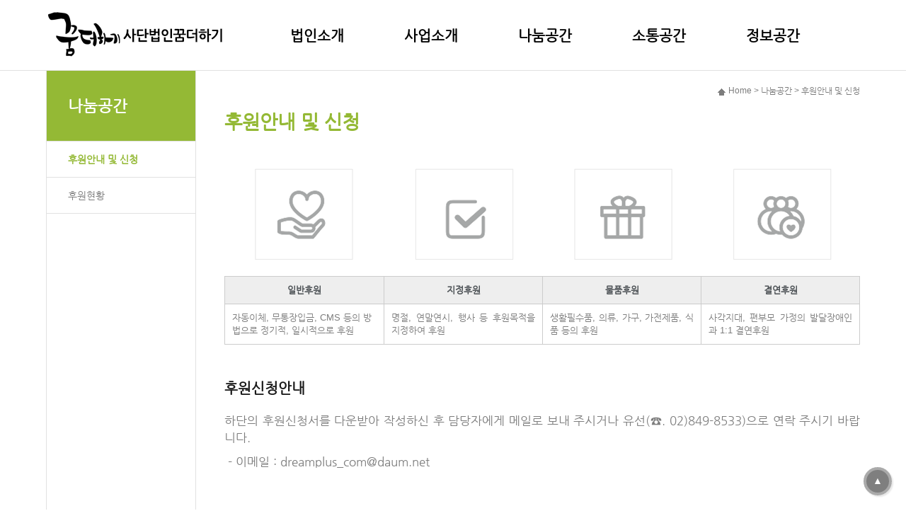

--- FILE ---
content_type: text/html;charset=UTF-8
request_url: http://www.xn--ok0b63a37eh92c.com/front/page/004018000/index.do
body_size: 57281
content:
<!doctype html>
<html lang="ko">
<head>


<meta http-equiv="Content-Type" content="text/html; charset=UTF-8"/>
<meta name=viewport content="width=1150px,user-scalable=yes"/>
<meta http-equiv="X-UA-Compatible" content="IE=edge,chrome=1" />




	
		
			<meta property="og:type" content="article"/>
			<meta property="og:title" content="사단법인 꿈더하기 - 후원안내 및 신청"/>
			<meta property="og:url" content="http://꿈더하기.com/front/page/000018000/index.do"/>
			<meta property="og:description" content=""/>
			<meta property="og:image" content="http://꿈더하기.com/data/library/"/>
		
		
	






<meta itemprop="name" content="사단법인 꿈더하기 - 후원안내 및 신청"/>
<meta itemprop="description" content=""/>
<meta itemprop="image" content="http://꿈더하기.com/data/library/"/>

<meta name="twitter:description" content=""/>
<meta name="twitter:image" content="http://꿈더하기.com/data/library/"/>
<meta name="twitter:title" content="사단법인 꿈더하기 - 후원안내 및 신청"/>

<meta name="title" content="사단법인 꿈더하기 - 후원안내 및 신청"/>
<meta name="description" content="">
<meta name="keywords" content="">
<meta name="author" content="">
<meta name="copyright" content="copyright(c) 2015 꿈더하기사단법인 All rights reserved.">
<meta name="theme-color" content="#5f5f5f">

<meta http-equiv="content-language" content="ko">


<link rel="shortcut icon" href="/data/favicon/favicon.ico?v=29481100">
<link rel="canonical" href="http://꿈더하기.com/front/page/000018000/index.do">

<title>사단법인 꿈더하기 - 후원안내 및 신청</title>
<script>
	//20161020 ie8,9 bug fix
	if (!window.console) window.console = {};
	if (!window.console.log) window.console.log = function () { };
</script>
<script src="/resources/js/backward.compat/jquery-1.12.4/jquery-1.12.4.min.js"></script>

<!--[if lt IE 9]>
    <script src="/resources/js/backward.compat/html5.shiv/html5shiv.min.js"></script>
    <script src="/resources/js/backward.compat/respond/respond.min.js"></script>
    <script src="/resources/js/backward.compat/respond/respond.matchmedia.addListener.min.js"></script>
    <script src="/resources/js/backward.compat/forie678/forie678.js"></script>
<![endif]-->

<script src="/resources/js/jquery.placeholder/jquery.placeholder.min.js"></script>
<script src="/resources/js/slimmenu/jquery.slimmenu.min.js"></script>

<link rel="stylesheet" type="text/css" href="/resources/js/slimmenu/slimmenu.min.css" />
<link rel="stylesheet" href="/resources/js/jquery-ui-1.11.2/jquery-ui.min.css">
<link rel="stylesheet" href="/resources/js/time-picker/jquery.timepicker.css">
<link rel="stylesheet" href="/resources/js/msgbox/css/jquery.msgbox.css">
<link rel="stylesheet" href="/resources/js/trumbowyg_2.1.0/ui/trumbowyg.min.css">
<link rel="stylesheet" href="/resources/js/trumbowyg_2.1.0/plugins/colors/ui/trumbowyg.colors.min.css">
<link rel="stylesheet" type="text/css" href="/resources/js/bootstrap/3.3.1/css/bootstrap.min.css" />
<link rel="stylesheet" type="text/css" href="https://maxcdn.bootstrapcdn.com/font-awesome/4.2.0/css/font-awesome.min.css" />
<link rel="stylesheet" href="/resources/css/default_style.css">

<style>
	.ewb-share-buttons{position:absolute;top:13px;right:10px;z-index:998;}
	.ewb-share-buttons ul{display: block;width:auto;min-width:150px;list-style: none;padding:0px;position: relative;clear: both;height: auto;}
	.ewb-share-buttons ul li{display: block;float:left;min-width:58px;height:20px;margin-right:4px;}
	@media screen and (max-width: 1024px) {
		.ewb-share-buttons{position:fixed;top:inherit; bottom:13px;left:20px;z-index:998;}
	}
	.mce-item-table tr:first-child{ font-weight:bold; background:#eee; }
.mce-item-table tr:last-child{ color: #7d7d7d;}


</style>
</head>
<!doctype html>
<body>
<!-- main navigation section -->


	
	
		
<style>
.mobile-menu-panel{
	display: none;position:fixed;z-index:10001;left:0px;top:0px;display:none;width:300px;height:100%;background-color:#fff;box-shadow:4px 0px 9px rgba(0,0,0,0.8);overflow-y:scroll;
}
.mobile-menu-panel ul{display:block;list-style-type: none;padding:0px 0px 0px 0px;position: relative;}
.mobile-menu-panel ul:first-child{margin:0px 0px 0px 0px;}
.mobile-menu-panel ul li{display:block;line-height:35px; font-size:13px;position: relative;font-weight: 600;padding-left:5px;}
.mobile-menu-panel li a{margin: 0px; display: block; width: 100%; height: 100%;}


#ewb_menu_common {display: block;background-color: #bbb;border-bottom:1px solid #777;}
#ewb_menu_common li{display: inline-block;margin-top:3px; padding:0px 5px 0px 0px;border-bottom:none !important;overflow:hidden;}
#ewb_menu_common li a{
	display:inline-block !important;
	width:auto !important;
	background-color: #555;
	color:#fff !important;
	padding:4px 12px !important;
	margin:20px 3px 4px 3px!important;
	border-radius:2px;
	line-height: 1em !important;
	height: 100% !important;
	
}
#ewb_menu_common li:nth-child(1) a{}
#ewb_menu_common li:nth-child(2) a{background-color: #30687a;}
#ewb_menu_common li:nth-child(3) a{background-color: #812a2a;}


.mobile-menu-panel-wrap{position: relative;width: 100%;height: 100%;}
#ewb_menu_list_left {margin:0;width:85px;height:auto;overflow-y:visible;min-height:100%; float:left;background-color: #45658f;border-right:1px solid #999;}
#ewb_menu_list_left ul{padding:0px;width:100%;}
#ewb_menu_list_left ul li{font-size:12px;width:100%;min-height: 50px;line-height:normal;padding:5px 5px;vertical-align: middle;}
#ewb_menu_list_left ul li:nth-child(odd){background-color: #89a8cb;}
#ewb_menu_list_left ul li:nth-child(even){background-color: #4975a5;}
#ewb_menu_list_left ul li.active{background-color: #333;}
#ewb_menu_list_left ul li a{color:#fff !important;width:100%;height: 100%;display: block;min-height: 40px;}

#ewb_menu_list_right{margin:0;width:210px;height:auto;overflow-y:visible;min-height:100%; float:left;}

#ewb_menu_list li ul > li > ul li{padding-left:10px;border-bottom:none;font-weight: 400;}
#ewb_menu_list li ul > li{border-bottom:1px solid #eee;}

.mobile-menu-group-toggle{
	position:absolute;
	right:0px;
	top:7px;
	cursor:pointer;
	width:26px;height:26px;line-height: 25px;
	border:1px solid #aaa;border-radius:2px;
	background-color: #cdcdcd;color:#fff;
	text-align: center;vertical-align: middle;
	font-size:12px;font-weight: 600;
	margin-left:10px;	/*to increase click ease*/
}


.second-mobile-menu{
	display:block;
	list-style-type: none;
	padding:0px;
	margin:0px;
	box-sizing:border-box;
	border:1px solid #ccc;
	clear: both;
	overflow:auto;
	height: auto;
	margin-top:21px;
	border-bottom:none;
}
.second-mobile-menu li{
	display: block;
	float:left;
	width:25%;
	border-left:1px solid #ccc;
	box-sizing:border-box;
	margin:0px;
}

.second-mobile-menu li:first-child{border-left:none;}

.second-mobile-menu li a{
	width:100%;
	height: 45px;
	line-height:45px;
	text-align: center;
	display: block;
	vertical-align: middle;
	font-weight: 600;
	color:#333;
}

.default-buttons{padding-left:0px !important;margin-top:-10px !important;}
.default-buttons a{
	display:inline-block !important;
	width:auto !important;
	background-color: #555;
	color:#fff !important;
	padding:4px 12px !important;
	margin-right:5px !important;
	border-radius:2px;
	line-height: 1em !important;
	height: auto !important;
}
.ewb-current-page{background-color: #eee;font-style: italic;}
.ewb-direct-edit{position:fixed;bottom:0px;left:0px;width:100%;height:40px;z-index:998;text-align: left;padding:7px;margin:0px;background-color: rgba(0,0,0,0.5);}
.ewb-direct-edit li{display:inline-block;background-color: #555;text-align:center;padding:2px;width:80px;border:1px solid #aaa; border-radius:4px;box-shadow:3px 3px 3px rgba(0,0,0,0.2);}
.ewb-direct-edit li a{color:#fff;width:100%;height: 100%;display: block;text-decoration: none;}
.ewb-direct-edit li:hover{background-color: #888;}

.ewb-mypage{position:absolute;right:10px;top:5px;}
.ewb-mypage a img{max-width:40px;min-height:40px;border-radius:50%;border:1px solid #eee;box-shadow:1px 1px 1px rgba(0,0,0,0.1);}
.ewb-mypage a span{display: inline-block;}
@media screen and (max-width: 767px){
	.ewb-mypage{right:60px;top:5px;}
	.ewb-mypage a span{display: none;}
}

/* EWB::THEME scheme controls - START*/

body{background-color:#;}


header{background-color:#;}


footer{background-color:#;}


.navigation-section{background-color:#94b935 !important;}
ul.slimmenu>li>a{color:#000000 !important;}



.container{background-color:# !important;;}
.layout-container{background-color:# !important;;}

/* EWB::THEME scheme controls - END*/
</style>
<div class="ewb-backToTop">▲</div>

<header id="header" class="header clearfix">
	
	<article class="header-container">
				
		<div class="logo-section">
			<a class="logo" href="/">
				
					
					
						<img class="logo-image" src="/data/favicon/logo.gif"/>
					
				
			</a>
		</div>


		<div class="menu-section visible-lg  visible-md">			
			
				
					<!-- 로그인 전 -->
					<nav class="top-nav">
						<ul class="slimmenu">
							<li pageIdx="2"><a href='/front/page/002007000/index.do'>법인소개</a>
<ul>
<li pageIdx="7"><a href='/front/page/002007000/index.do'>사단법인꿈더하기소개</a>
</li>
<li pageIdx="8"><a href='/front/page/002008001/index.do'>인사말</a>
</li>
<li pageIdx="9"><a href='/front/page/002009002/index.do'>미션&비전</a>
</li>
<li pageIdx="10"><a href='/front/page/002010003/index.do'>조직도</a>
</li>
<li pageIdx="11"><a href='/front/page/002011004/index.do'>찾아오시는길</a>
</li>
<li pageIdx="12"><a href='/front/page/002012005/index.do'>회원가입안내</a>
</li>
</ul><li pageIdx="3"><a href='/front/page/003013000/index.do'>사업소개</a>
<ul>
<li pageIdx="14"><a href='/front/page/003014000/index.do'>꿈더하기지원센터</a>
</li>
<li pageIdx="16"><a href='/front/page/003016001/index.do'>꿈더하기학교</a>
</li>
</ul><li pageIdx="4"><a href='/front/page/004018000/index.do'>나눔공간</a>
<ul>
<li pageIdx="18"><a href='/front/page/004018000/index.do'>후원안내 및 신청</a>
</li>
<li pageIdx="19"><a href='/front/page/004019001/index.do'>후원현황</a>
</li>
</ul><li pageIdx="5"><a href='/front/page/005020000/index.do'>소통공간</a>
<ul>
<li pageIdx="20"><a href='/front/page/005020000/index.do'>기부금 모금액 활용실적</a>
</li>
<li pageIdx="21"><a href='/front/page/005021001/index.do'>자유게시판</a>
</li>
<li pageIdx="22"><a href='/front/page/005022002/index.do'>공지사항</a>
</li>
<li pageIdx="23"><a href='/front/page/005023003/index.do'>꿈더하기포토존</a>
</li>
</ul><li pageIdx="6"><a href='/front/page/006024000/index.do'>정보공간</a>
<ul>
<li pageIdx="24"><a href='/front/page/006024000/index.do'>월간일정</a>
</li>
<li pageIdx="25"><a href='/front/page/006025001/index.do'>자료실</a>
</li>
<li pageIdx="26"><a href='/front/page/006026002/index.do'>뉴스, 보도</a>
</li>
</ul>
							
						</ul>
					</nav>
				
				  
			
		</div>
		
		<div class="button-section">
			
			
				<div class="visible-sm visible-xs" style="float:right;">
				<input type="button" value="≡" class="mobile-menu-button" onclick="openMobileMenu();"/>
				<p class="mobile-menu-button-title">MENU</p>
				</div>
			
		</div>
		
	</article>
	
	<div class="visible-xs visible-sm" style="position: relative;">
		
		
		
		
			
		
		
	</div>
	
	
		<!--mobile menu panel -->
		<div id="ewb_menu_panel" class="mobile-menu-panel">
			<div style="width:100%;padding:7px;padding-top:10px;height:80px;font-size:1.1em;">
		
				
					
					
						<img class="logo-image" src="/data/favicon/logo.gif"/>
					
				
		
			</div>
			<div class="ewb-menu-common-btns">
				<ul id="ewb_menu_common">
					
						
							<!-- 로그인 전 -->
							
							
						
						  
					
				</ul>
			</div>
			<div class="mobile-menu-panel-wrap">
				<div id="ewb_menu_list_left">
				</div>
				<div id="ewb_menu_list_right">
					<ul id="ewb_menu_list">				
						<li pageIdx="2"><a href='/front/page/002007000/index.do'>법인소개</a>
<ul>
<li pageIdx="7"><a href='/front/page/002007000/index.do'>사단법인꿈더하기소개</a>
</li>
<li pageIdx="8"><a href='/front/page/002008001/index.do'>인사말</a>
</li>
<li pageIdx="9"><a href='/front/page/002009002/index.do'>미션&비전</a>
</li>
<li pageIdx="10"><a href='/front/page/002010003/index.do'>조직도</a>
</li>
<li pageIdx="11"><a href='/front/page/002011004/index.do'>찾아오시는길</a>
</li>
<li pageIdx="12"><a href='/front/page/002012005/index.do'>회원가입안내</a>
</li>
</ul><li pageIdx="3"><a href='/front/page/003013000/index.do'>사업소개</a>
<ul>
<li pageIdx="14"><a href='/front/page/003014000/index.do'>꿈더하기지원센터</a>
</li>
<li pageIdx="16"><a href='/front/page/003016001/index.do'>꿈더하기학교</a>
</li>
</ul><li pageIdx="4"><a href='/front/page/004018000/index.do'>나눔공간</a>
<ul>
<li pageIdx="18"><a href='/front/page/004018000/index.do'>후원안내 및 신청</a>
</li>
<li pageIdx="19"><a href='/front/page/004019001/index.do'>후원현황</a>
</li>
</ul><li pageIdx="5"><a href='/front/page/005020000/index.do'>소통공간</a>
<ul>
<li pageIdx="20"><a href='/front/page/005020000/index.do'>기부금 모금액 활용실적</a>
</li>
<li pageIdx="21"><a href='/front/page/005021001/index.do'>자유게시판</a>
</li>
<li pageIdx="22"><a href='/front/page/005022002/index.do'>공지사항</a>
</li>
<li pageIdx="23"><a href='/front/page/005023003/index.do'>꿈더하기포토존</a>
</li>
</ul><li pageIdx="6"><a href='/front/page/006024000/index.do'>정보공간</a>
<ul>
<li pageIdx="24"><a href='/front/page/006024000/index.do'>월간일정</a>
</li>
<li pageIdx="25"><a href='/front/page/006025001/index.do'>자료실</a>
</li>
<li pageIdx="26"><a href='/front/page/006026002/index.do'>뉴스, 보도</a>
</li>
</ul>
					</ul>				
	
				</div>
			</div>
				
			
		</div>
	



	
	<style>
	.nav-submenu-box{
		position:absolute;
		z-index:100;
		width:100%;
		min-height:140px;
		height:auto;
		overflow-y:visible;
		padding:20px;
		box-sizing:border-box;
		
		background: url(/data/library/2017/05/logobackground.png) right bottom no-repeat;
		background-color: rgba(255,255,255,0.98);
		
		/*argin-top:10px;*/
		box-shadow:3px 3px 3px rgba(0,0,0,0.2);
		/* border-top:3px solid #2365b1; */
		border-bottom:1px solid rgba(255,255,255,0.3);
		border-left:12px solid #f35b57;
		border-right:12px solid #f35b57;
		border-bottom:12px solid #f35b57;
		-webkit-animation:fadeIn 0.3s linear;-moz-animation:fadeIn 0.3s linear;animation:fadeIn 0.3s linear;
		-webkit-transform-origin: 50% 50%;-moz-transform-origin: 50% 50%;transform-origin: 50% 50%;
		
		width: 1280px;
	    left: calc(50% - 640px);
		
	}
	
	.middle-wrapper{
		width:100%;
		max-width:1440px;
		margin-left:auto;
		margin-right:auto;
	}
	
	.nav-submenu-box span.sub-close{position:absolute;right:20px;top:10px; font-size:30px;cursor:pointer;color:#2365b1; display: none;}
	.nav-submenu-box span.sub-close:hover{color:#90c0f0;}
	.nav-submenu-box h1{font-size:30px;margin:0px 0px 10px 0px; display: none;}
	.nav-submenu-box ul{display: block;list-style-type: none;padding:0px;}
	.nav-submenu-box ul li{display: block;font-size:15px;/* border-right:1px solid #aaa; */margin:7px 0px;}
	/*.nav-submenu-box ul li:last-child{border-right:none;} */
	.nav-submenu-box ul li a{padding:0px 10px;}
	
	@-webkit-keyframes fadeIn { from { opacity:0; } to { opacity:1; } }
	@-moz-keyframes fadeIn { from { opacity:0; } to { opacity:1; } }
	@keyframes fadeIn { from { opacity:0; } to { opacity:1; } }
	
	/* .sub-navigation {margin-left:26px;} */
	
	.sub-navigation li {display: inline-block; margin-top: 0px; vertical-align: top;}
	.top-nav  ul.slimmenu > li {width:20%;}
	.top-nav  ul.loggedin > li {width:16.3%;}
	.nav-submenu-box .sub-navigation>li {width: 13.65%;}
	.nav-submenu-box .loggedin>li {width: 13.65%;}
	.slimmenu > li > ul {border-right:1px solid #D7D7D7; margin-top:0px; height: 224px;}
	.sub-navigation ul:FIRST-OF-TYPE {width: 170px;}
	.sub-navigation>li:NTH-OF-TYPE(6){/* border-right:none; */}
	.sub-navigation>li:NTH-OF-TYPE(5){margin-left: 60px;}
	.sub-navigation>li:NTH-OF-TYPE(4){margin-left: 90px;}
	.sub-navigation>li:NTH-OF-TYPE(3){margin-left: 94px;}
	.sub-navigation>li:NTH-OF-TYPE(2){margin-left: 86px;}
	.sub-navigation>li:NTH-OF-TYPE(1){margin-top: 0px;margin-left: 56px;}
	
	.sub-navigation.loggedin>li:NTH-OF-TYPE(5){margin-left: 16px;}
	.sub-navigation.loggedin>li:NTH-OF-TYPE(4){margin-left: 42px;}
	.sub-navigation.loggedin>li:NTH-OF-TYPE(3){margin-left: 48px;}
	.sub-navigation.loggedin>li:NTH-OF-TYPE(2){margin-left: 40px;}
	.sub-navigation.loggedin>li:NTH-OF-TYPE(1){margin-top: 0px;margin-left: 28px;}
	
	.sub-navigation>li>a {display: none;}
	
	.sub-navigation li>a {font-weight: 700; font-size: 13px;}
	
	.sub-navigation li>a:HOVER {
		color:#f35b57 !important;
	}
	</style>
	
	<script>

	function NavMenu(option){
		var _this=this;
		var _option=option;
		var _target=option.target;
		
		this.init=function(){
			
			
			_target.find("ul.slimmenu > li").hover(function(){
				console.log("li hover..");
				
				var submenu=$(this).children("ul").first().clone();
				//console.log($(this).parent().html());
				//var submenu = $(this);
				if(submenu.length==0){
					$("div.nav-submenu-box").fadeOut();
					return;
				}
				
				//submenu.find("ul").remove();
				
				var title=$(this).find("a").first().text();
				var test=_target.find("div.nav-submenu-box");
				if(test.length>0){
					var tmp=$("<div class='middle-wrapper'></div>");
					//console.log(submenu.text());
					//console.log(submenu);
					//tmp.append(submenu);
					
					test.find("div.sub-navigation").empty().append($(this).parent().html());
					test.find("h1.sub-title").text(title);
					test.show();
					return;
				}
				
				var tag=$("<div class='nav-submenu-box'><div class='middle-wrapper'><h1 class='sub-title'></h1><span class='sub-close'>&#10005;</span><div class='nav-img'></div><div class='sub-navigation '></div></div></div>");
				//tag.append(submenu);
				
				_target.append(tag);
				
				//_target.find("h1.sub-title").text(title);
				_target.find("div.sub-navigation").append($(this).parent().html());
				
				_target.find("span.sub-close").click(function(){
					_target.find("div.nav-submenu-box").fadeOut(300);	
				});
				
				_target.find("div.nav-submenu-box").mouseleave(function(){
					console.log("nav-submenu-box mouse out -----");

					$(this).fadeOut(300);
					
				});
				
				
				
			});
			
			console.log("NavMenu initialized *****");
			
		};
		
		//init component
		_this.init();
	}
	
	var g_navMenu=new NavMenu({
		target:$("nav.top-nav").first()
	});
	
	$(document).ready(function(){
		
		var mode="";
		var currentPageIdx="18";
		
		if(mode!="top"){
			$(".mobile-menu-panel li").each(function(k,v){
				var idx=$(v).attr("pageidx");
				if(idx==currentPageIdx){
					$(v).addClass("ewb-current-page");
					return false;
				}
			});
			
			$("#ewb_menu_list>li").each(function(k,v){
				
				var group=$(v).find("ul");
				
				if(group.length>0){
					var toggleButton=$("<div class='mobile-menu-group-toggle'>&#9698;</div>");
					toggleButton.click(function(){
						$(this).parent().find("ul").toggle("fast",function(){
							if($(this).is(":visible")){
								//$(this).parent().find("div.mobile-menu-group-toggle").css("opacity",0.5);
								$(this).parent().find("div.mobile-menu-group-toggle").transition({ rotate: '180deg' });
							}else{
								//$(this).parent().find("div.mobile-menu-group-toggle").css("opacity",1);
								$(this).parent().find("div.mobile-menu-group-toggle").transition({ rotate: '0deg' });
							}
						});
					});
					
					var activeLi=group.find("li.ewb-current-page");
					if(activeLi.length==0){
						group.toggle();	
					}else{
						//toggleButton.css("opacity",0.5);
						toggleButton.transition({ rotate: '180deg' });
					}

					$(v).append(toggleButton);
				}
				
			});
			
			var ele=document.getElementById("ewb_menu_panel");
			var options = {
			  dragLockToAxis: true,
			  dragBlockHorizontal: true
			};
			
			var mc = new Hammer(ele, options);
			mc.on("dragleft dragright swipeleft swiperight", function(ev){
				
				if (ev.type == "swipeleft") {
					if(mode=="left"){
						closeMobileMenu(function(){
							unlockScreen();
						});
					}
				}else{
					if(mode=="right"){
						closeMobileMenu(function(){
							unlockScreen();
						});
					}
				}
			});
		}
		
		splitMenuSystem();
		
	});
	
	function openMobileMenu(){
		
		var mode="";
		var targetDiv=$(".mobile-menu-panel");
		var prvX=0;
		var nxtX=0;
		
		if(mode=="left"){
			prvX=targetDiv.width()*-1;
			nxtX=0;
		}else if(mode=="right"){
			prvX=$(document).width()+targetDiv.width();
			nxtX=$(document).width()-targetDiv.width();
		}else{
			$.error("[EWB::ERROR]PLEASE CHECK MOBILE MENU OPTION VALUE");
			return;
		}
		
		TweenLite.to(targetDiv, 0, {x:prvX,force3D:true,onComplete: function(){
			lockScreen(function(){
				targetDiv.show();
				$(".contents-locker").click(function(){
					console.log("unlock screen");
					closeMobileMenu(function(){
						unlockScreen();
					});
				});
				
				//set height equally
				$(".mobile-menu-panel").ready(function(){
					var h1=$("#ewb_menu_list_left").height();
					var h2=$("#ewb_menu_list_right").height();
					
					console.log(h1+"/"+h2);
					
					if(h1>h2){
						$("#ewb_menu_list_right").height(h1);
					}else{
						$("#ewb_menu_list_left").height(h2);
					}	
				});
				
				TweenLite.to(targetDiv, 0.3, {x:nxtX,force3D:true,onComplete: function(){
					console.log("panel is opened");
				}});
			});
			
		}});
		
	}
	
	function closeMobileMenu(callback){
		var mode="";
		var targetDiv=$(".mobile-menu-panel");
		var prvX=0;
		var nxtX=0;
		
		if(mode=="left"){
			prvX=targetDiv.width()*-1;
		}else if(mode=="right"){
			prvX=$(document).width()+targetDiv.width();
		}else{
			$.error("[EWB::ERROR]PLEASE CHECK MOBILE MENU OPTION VALUE");
			return;
		}
		
		TweenLite.to(targetDiv, 0.3, {x:prvX,force3D:true,onComplete: function(){
			targetDiv.hide();
			if(typeof callback != "undefined"){
				callback();
			}
		}});
	}
	
	function splitMenuSystem(){
		
		var url=document.location.href;
		
		var headTitleLink = $("<ul></ul>").append($("#ewb_menu_list").children("li[pageidx]").clone());
		headTitleLink.find("ul").remove();
		headTitleLink.find("div").remove();
		
		var links=headTitleLink.find("a");
		$(links).each(function(k,v){
			var linkUrl=$(v).attr("href");
			
			if(linkUrl.indexOf("http")>-1){
				//keep linkUrl
				$(v).addClass("external-link");
			}else{
				$(v).attr("href","#").addClass("showSubMenuOnRight");	
			}
		});
		
		var left=$("#ewb_menu_list_left");
		left.append(headTitleLink);
		left.find("ul li").click(function(){
			var ths=$(this);
			console.log(ths);
			ths.parent().find("li").removeClass("active");
			ths.addClass("active");
		});
		
		$("#ewb_menu_list").children("li[pageidx]").hide();
		
		//set active menu
		try{
			var regex=/page\/([\w-]{3})/;
			var curPageIdx=parseInt(url.match(regex)[1]);
			console.log(curPageIdx);
			var tgt=left.find("li[pageidx="+curPageIdx+"]");
			
			if(tgt.length==0){
				var trackingObj=$("#ewb_menu_list").find("li[pageidx="+curPageIdx+"]");
				
				//search max 10 depth
				var parentIdx=0;
				for(i=0;i<10;i++){
					var id=trackingObj.attr("id");
					
					if(id=="ewb_menu_list"){
						curPageIdx=parentIdx;
						tgt=left.find("li[pageidx="+curPageIdx+"]");
						break;
					}
					parentIdx=trackingObj.attr("pageidx");
					trackingObj=trackingObj.parent();
				}
			}
			
			//set active
			tgt.addClass("active");
			
			//show first children
			var initTab=$("#ewb_menu_list").children("li[pageidx="+curPageIdx+"]");
			makeItShort(initTab);
			
			initTab.show().children(".mobile-menu-group-toggle").click();
			initTab.children(".mobile-menu-group-toggle").click();

		}catch(e){
			var alternativeMenu=left.find("ul li a").first();
			tabClickEventHandler(alternativeMenu);
			alternativeMenu.parent().addClass("active");
		}
		
		$(".showSubMenuOnRight").unbind().click(function(){
			tabClickEventHandler($(this));
		});
		
		function tabClickEventHandler(tabObj){
			var pageIdx = tabObj.parent().attr("pageidx");
			$("#ewb_menu_list").children("li[pageidx]").hide();
			
			var selectedMenu = $("#ewb_menu_list").children("li[pageidx="+pageIdx+"]");
			selectedMenu.show();
			
			if(selectedMenu.children("ul").css("display")=="none"){
				selectedMenu.children(".mobile-menu-group-toggle").click();	
			}
			
			makeItShort(selectedMenu);
		}
		
		function makeItShort(selectedMenu){
			var lis=selectedMenu.children("ul").find("li");
			console.log("children li count:" + lis.length);
			if(lis.length>16){
				//too long to display on menu panel
				var uls=selectedMenu.children("ul").children("li").children("ul");
				
				$(uls).each(function(k,v){
					$(v).hide();
				});

			}
		}
	}
	
	//console.log("Test : " + $("a #logout").attr("id"));
	
	</script>

</header>

	


<!-- page loading -->


<!-- body container section -->











<div class="layout-container   ">
	
		
		
		
		
			
				<aside class="col-md-2">
					



	<style></style>
	<div class="row"><div class="col-md-12 col-sm-12 col-xs-12 column"><div class="ge-content ge-content-type-tinymce" data-ge-content-type="tinymce"><p id="">



<style>
.ewb-plugin-navigation-toggle{position:absolute;right:5px;top:8px;width:20px;height:20px;font-size:14px; font-weight:600; line-height:17px; background-color: #fff;border:1px solid rgba(0,0,0,0.2);border-radius:1px;text-align: center;vertical-align: middle;color:#aaa;cursor:pointer;}
.ewb-plugin-navigation-toggle:hover{background-color: #777;color:#fff;}
.ewb-plugin-navigation {background-color: #fff;border-radius:4px;transform: translate3d(0, 0, 0);backface-visibility: hidden;margin:40px 0px 40px 0px;}
.ewb-plugin-navigation h1{
	display: block;
	padding:0px;
	font-size:24px;
	color:#333;
	box-sizing:border-box;
	margin:0px;
	
}
.ewb-plugin-navigation h1 a{
	word-break:break-all;
	word-wrap:break-word;
	text-decoration: none;
	font-weight: 600;
	display: block;
	height: 90px;
	line-height:90px;
	vertical-align:middle;
	padding-left:20px;
	border-top:5px solid #111111;
	border-bottom:1px solid #e1e1e1;
}


	
		.ewb-plugin-navigation h1{background-color:#94b935;}
		.ewb-plugin-navigation h1 a{color:#111111;}
	
	

.ewb-plugin-navigation ul {list-style: none;padding-left:0px;}
.ewb-plugin-navigation > ul > li{font-weight: 600;}
.ewb-plugin-navigation > ul ul li {font-weight: 400;font-size:0.95em;background-color:rgba(0,0,0,0.03);}
.ewb-plugin-navigation > ul ul li:last-child{border-bottom:none;}
.ewb-plugin-navigation li{line-height: 50px;min-height: 50px;border-bottom:1px solid #e1e1e1;position: relative;}
.ewb-plugin-navigation > ul > li:last-child{border-bottom:1px solid #111111;}
.ewb-plugin-navigation li a.active{color:#bf2133;font-weight: 600;}
.ewb-plugin-navigation li a{display:block;padding-left:20px;font-size:16px;font-weight: 300;color:#000;}
.ewb-plugin-navigation li a:hover{background-color: rgba(0,0,0,0.05);}
.ewb-plugin-navigation span.toggle{ display:none;}
.ewb-plugin-navigation ul li.hide-while-init{display:none;}



</style>
<!-- aside -->
<div class="ewb-plugin-navigation">



	<h1>
		
		    
			
				<a href="/front/page/004018000/index.do">나눔공간</a>
			
		
		<span class="toggle">▼</span>
	</h1>
	
	





<ul data-group="0">

    <li data-parent="18" class="active">
	    
		    
				<a href="/front/page/004018000/index.do" class="active">
					후원안내 및 신청
				</a>
			
			
		
	    
	    




    </li>

    <li data-parent="19" class="">
	    
		    
				<a href="/front/page/004019001/index.do" class="">
					후원현황
				</a>
			
			
		
	    
	    




    </li>

</ul>

</div>
<script>
function toggleNavigation(grpIdx){
	$("ul[data-group="+grpIdx+"]").toggle("fast",function(){
		var toggleDiv=$("div.ewb-plugin-navigation-toggle[data-group="+grpIdx+"]");
		if($(this).css("display")=="none"){
			toggleDiv.text("+");			
		}else{
			toggleDiv.text("-");
		}	
	});
}
$(document).ready(function(){
	try{
		$("span.toggle").click(function(){
			var ul = $(".ewb-plugin-navigation").children("ul");
			if(ul.hasClass("mobile-show")){
				ul.removeClass("mobile-show");
				$("span.toggle").text("▼");
			}
			else{
				ul.addClass("mobile-show");
				$("span.toggle").text("▲");				
			}
		});
		var grp=$("div.ewb-plugin-navigation-toggle");
		grp.each(function(k,v){
			var dataGroup=$(v).attr("data-group");
			var activeChild=$("ul[data-group="+dataGroup+"] li.active").length;
			var activeParent=$(v).parent().hasClass("active");
			var activeParent=$(v).parent().siblings("a").hasClass("active");
			if(activeChild==0 && activeParent==false){//} && activeChild==0){
				$(v).click();
			}
		});
		
		$(".hide-while-init").show();
		
	}catch(e){
		alert("[EWB::NAVIGATION-PLUGIN] INITIALIZATION FAILED\n\n"+e);
	}
});
</script>
<!-- /aside -->
</p></div></div></div>

				</aside>
			
		
			
	
				
				
				
					<div class="col-md-10 contents-container">
						
						<div class="row" style="display: block;">
<div class="col-md-12 col-sm-12 col-xs-12 column">
<div class="ge-content ge-content-type-tinymce" data-ge-content-type="tinymce">



<style>
.plugin-page-location{
	font-size:16px;padding-bottom:15px;border-bottom:1px solid #ccc;margin-bottom:10px;font-weight: 600;font-size:13px;
	position: relative;clear:both;height: auto;overflow: auto;
}

.plugin-page-location > div.page-name{
	float:left;
	width:50%;
	height: auto;
	font-size:22px;
	border-left:5px solid #bf2133;
	padding-left:10px;
}
.plugin-page-location > div.page-location{
	float:right;
	text-align:right;
	width:50%;
	height: auto;
	padding-top:20px;
}

.plugin-page-location span{color:#ccc;}

@media screen and (max-width: 767px) {
	.plugin-page-location{
		font-size:0.8em;
		border-bottom:1px solid #ddd;
		padding-bottom:10px;
		margin-bottom:10px;
	}
}
</style>
<div class="plugin-page-location">
	<div class="page-name">
		후원안내 및 신청
	</div>
	<div class="page-location">
		<a href="/">Home</a>  
		
			<span>&gt;</span> 나눔공간
		
		<span>&gt;</span> 후원안내 및 신청
	</div>
</div>
</div>
</div>
</div>


<div class="row">
<div class="col-sm-12 col-xs-12 column col-md-6">
<div class="ge-content ge-content-type-tinymce" data-ge-content-type="tinymce">
<h2 class="page-title">후원안내 및 신청</h2>
</div>
</div>
</div>

<div class="row contents-row">

<div class="col-sm-3 col-xs-3 column col-md-3"><div class="ge-content ge-content-type-tinymce" data-ge-content-type="tinymce"><p style="text-align: center; margin-bottom: 20px;" data-mce-style="text-align: center;"><img class="imageItem" src="/data/library/2017/09/1504518939971.png" idx="39"></p></div></div><div class="col-sm-3 col-xs-3 column col-md-3" style="display: block;"><div class="ge-content ge-content-type-tinymce" data-ge-content-type="tinymce"><p style="text-align: center; margin-bottom: 20px;" data-mce-style="text-align: center;"> <img class="imageItem" src="/data/library/2017/09/1504518939990.png" data-mce-src="../../../data/library/2017/09/1504518939990.png"></p></div></div><div class="col-sm-3 col-xs-3 column col-md-3" style="display: block;"><div class="ge-content ge-content-type-tinymce" data-ge-content-type="tinymce"><p style="text-align: center; margin-bottom: 20px;" data-mce-style="text-align: center;"> <img class="imageItem" src="/data/library/2017/09/1504518939999.png" data-mce-src="../../../data/library/2017/09/1504518939999.png"></p></div></div><div class="col-md-3 col-sm-3 col-xs-3 column" style="display: block;"><div class="ge-content ge-content-type-tinymce" data-ge-content-type="tinymce"><p style="text-align: center; margin-bottom: 20px;" data-mce-style="text-align: center;"> <img class="imageItem" src="/data/library/2017/09/1504518940007.png" data-mce-src="../../../data/library/2017/09/1504518940007.png"></p></div></div><div class="col-sm-12 col-xs-12 column col-md-12"><div class="ge-content ge-content-type-tinymce" data-ge-content-type="tinymce"><table class="mce-item-table"><tbody><tr style="height: 38px;" data-mce-style="height: 38px;"><td style="height: 38px; text-align: center;" data-mce-style="text-align: center; height: 38px;">일반후원</td><td style="height: 38px; text-align: center;" data-mce-style="height: 38px; text-align: center;">지정후원</td><td style="height: 38px; text-align: center;" data-mce-style="height: 38px; text-align: center;">물품후원</td><td style="height: 38px; text-align: center;" data-mce-style="height: 38px; text-align: center;">결연후원</td></tr><tr style="height: 55px;" data-mce-style="height: 55px;"><td style="height: 55px; text-align: left;" data-mce-style="text-align: left; height: 55px;">자동이체, 무통장입금, CMS 등의 방법으로 정기적, 일시적으로 후원</td><td style="height: 55px;" data-mce-style="height: 55px;">명절, 연말연시, 행사 등 후원목적을 지정하여 후원</td><td style="height: 55px;" data-mce-style="height: 55px;">생활필수품, 의류, 가구, 가전제품, 식품 등의 후원</td><td style="height: 55px;" data-mce-style="height: 55px;">사각지대, 편부모 가정의 발달장애인과 1:1 결연후원</td></tr></tbody></table></div></div></div>

<div class="row contents-row">
<div class="col-md-12 col-sm-12 col-xs-12 column">
<div class="ge-content ge-content-type-tinymce" data-ge-content-type="tinymce"><h3 class="sub-contents-title">후원신청안내</h3><div class="sub-contents-body"><p style="margin-bottom: 10px !important;" data-mce-style="margin-bottom: 10px !important;">하단의 후원신청서를 다운받아 작성하신 후 담당자에게 메일로 보내 주시거나 유선(☎. 02)849-8533)으로 연락 주시기 바랍니다.</p><p style="margin-bottom: 10px !important;" data-mce-style="margin-bottom: 10px !important;"> - 이메일 : dreamplus_com@daum.net</p></div></div>
</div>
</div>

<div class="row btn-wrap">
<div class="col-md-12 col-sm-12 col-xs-12 column">
<div class="ge-content ge-content-type-tinymce" data-ge-content-type="tinymce">
<span class="down-btn"><a href="/front/page/006025001/detail.do?boardIdx=2">후원신청서 파일다운로드</a></span>
</div>
</div>
</div>
					</div>
				
				
			
					
		
			
			
			
			
		
		
		
	
		
</div>





<!-- common footer -->

	
	
		
		
			





	


	

<footer id="footer">
	<div class="footer-container">
		<article class="row">
		
			<section class="col-md-4">
				<h2>ABOUT US</h2>
				<p class="footer-company-description">
					
				</p>
			</section>
			
			
			
			
			
			<section class="col-md-4">
				<ul>
					<li><span>회사명</span> <span>사단법인꿈더하기</span></li>
					<li><span>전화번호</span> <span>TEL : 02-2633-8535</span></li>
					<li><span>팩스번호</span> <span>FAX : 02-2633-8539</span></li>
					<li><span>고객지원메일</span> <span>E-mail : dreamplus_com@daum.net</span></li>
					<li><span>주소</span> <span>서울특별시 영등포구 국회대로 615, 2층 (당산동4가 영등포제2스포츠센터)</span></li>
					<li><span>대표자</span> <span></span></li>
					<li><span>사업자등록번호</span> <span></span></li>
					
					<li><span>개인정보책임관리자</span> <span></span></li>					
					<li><span>업무시간</span> <span></span></li>
				</ul>
			</section>
			
		</article>
		<article class="row footer-line">
			<section class="col-md-8">
				<div class="footer-common-menu">
					
					
					
				</div>
			</section>
			<section class="col-md-4">
				<span class="footer-copyright">copyright(c) 2015 꿈더하기사단법인 All rights reserved.</span>
				<div class="footer-ewb-copyright"><span>제작지원</span><span class="copyright-logo"><a href="http://www.howoocast.com" target="_blank"></a></span></div>
			</section>
					
		</article>
	</div>
</footer>

		
		
	
	









<style>
.login-email input[type=text],input[type=email],input[type=password]{width:200px;min-height:30px;padding:5px;border:1px solid #ccc;border-radius:3px;}
</style>
<!-- Message layer -->
<div id="common_question_box" class="common-modal small-modal" >
    <!-- Modal content -->
    <div class="modal-content login-content">
        <div class="modal-header" style="position: relative;clear:both;overflow:auto;">
        	<div style="float:right;">
            	<span class="popup-close" onclick="closeQuestionBox();">X</span>
            </div>
            <h2 style="float:left;margin:5px 0px;">사이트에 문의하기</h2>
        </div>
        <form id="question_form">
	        <div class="modal-body">
	            <p>사이트 관련한 모든 문의사항 및 불편사항을 받고 있습니다. <br/>이메일 주소를 남겨주시면 최대한 빠르게 회신 드리겠습니다.</p>
	            <div class="login-email" style="width:100%;margin-bottom:5px;">
	                <input type="text" placeholder="이메일주소" name="from" style="width:100%;padding:5px;"/>
	            </div>
	            <textarea name="contents" placeholder="내용을 입력하세요" rows="5" style="width:100%;" class="user-inquiry" ></textarea>            
	        </div>
	        <div class="modal-footer">
	            <button class="btn-login_pop">문의하기</button>
	        </div>
        </form>
    </div>
</div>

<!-- Login layer -->
<div id="common_login_box" class="common-modal small-modal">
    <div class="modal-content login-content">
        <div class="modal-header">
            <span class="popup-close" onclick="closeLoginBox();">X</span>
            <h2 class="p-t-login">로그인</h2>
        </div>
		<form id="login_form" action="/auth/login.do" method="post">
		<input type="hidden" name="secuToken" value="q3OnOyv5YPPijwoGfAxUyA"/>
        <div class="modal-body modal-body-login">
        
	   		<fieldset>
			  <legend class="login-title-txt">이메일 로그인</legend>
			  
			  <div class="login-email">
			  	<input type="text" name="email" placeholder="이메일주소" />
	          	<input type="password" name="pwd" placeholder="영문+숫자포함 6~20자" />
	          	<!-- 
	          	<a href="javascript:void(0);" class="forget_pw" onclick="switchToForgotBox();">비밀번호를 잊으셨나요?</a>
	          	 -->
	          </div>
	          <label for="rememberemail" class="remeber_email">
              <input type="checkbox" id="rememberemail" name="remember_email" class="remeber_check"/> 이메일 기억하기</label>
			</fieldset>
			
			
        </div>
        <div class="modal-footer">
            <button class="btn-login_pop">로그인하기</button>
            
        </div>
        </form>
    </div>
</div>
 


<!-- libraries -->
<script src="/resources/js/jquery-ui-1.11.2/jquery-ui.min.js"></script>
<script src="/resources/js/jquery-ui-1.11.2/datepicker-ko.js"></script>
<script src="/resources/js/msgbox/jquery.msgbox.i18n.js"></script>
<script src="/resources/js/msgbox/jquery.msgbox.js"></script>
<script	src="/resources/js/gsap/TweenMax.min.js"></script>
<script src="/resources/js/utility.js"></script>
<script src="/resources/js/jquery-cookie/jquery.cookie.js"></script>
<script src="/resources/js/code_message_utility.js?v=20160226"></script>
<script src="/resources/js/jquery.bxslider/jquery.bxslider.js"></script>
<script src="/resources/js/time-picker/jquery.timepicker.js"></script>
<script src="/resources/js/trumbowyg_2.1.0/trumbowyg.js"></script>
<script src="/resources/js/trumbowyg_2.1.0/langs/ko.min.js"></script>
<script src="/resources/js/trumbowyg_2.1.0/plugins/upload/trumbowyg.upload.js"></script>
<script src="/resources/js/trumbowyg_2.1.0/plugins/noembed/trumbowyg.noembed.js"></script>

<script type="text/javascript" src="/resources/lib/jquery-sortable-lists.js"></script>

<script src="https://maxcdn.bootstrapcdn.com/bootstrap/3.3.1/js/bootstrap.min.js"></script>
<script src="/resources/js/tinymce_4.4.0/tinymce.min.js"></script>
<script src="/resources/js/tinymce_4.4.0/jquery.tinymce.min.js"></script>
<script src="/resources/js/tinymce_4.4.0/langs/ko_KR.js"></script>

<!-- calendar -->
<link rel="stylesheet" href="/resources/js/fullcalendar-2.9.1/fullcalendar.min.css">
<script src="/resources/js/fullcalendar-2.9.1/lib/moment.min.js"></script>
<script src="/resources/js/fullcalendar-2.9.1/fullcalendar.min.js"></script>
<script src="/resources/js/fullcalendar-2.9.1/lang/ko.js"></script>


<!-- jquery transit animation plugin -->
<script src="/resources/js/jquery.transit/jquery.transit.min.js"></script>

<!-- swipe library -->
<script src="/resources/js/hammer/hammer.min.js"></script>

<!-- social api -->
<div id="fb-root"></div>
<script>(function(d, s, id) {var js, fjs = d.getElementsByTagName(s)[0];if (d.getElementById(id)) return;js = d.createElement(s); js.id = id;js.src = "//connect.facebook.net/en_US/sdk.js#xfbml=1&version=v2.6";fjs.parentNode.insertBefore(js, fjs);}(document, 'script', 'facebook-jssdk'));</script>


<script>!function(d,s,id){var js,fjs=d.getElementsByTagName(s)[0],p=/^http:/.test(d.location)?'http':'https';if(!d.getElementById(id)){js=d.createElement(s);js.id=id;js.src=p+'://platform.twitter.com/widgets.js';fjs.parentNode.insertBefore(js,fjs);}}(document, 'script', 'twitter-wjs');</script>






<!-- common functions -->
<script>
$(document).ready(function(){
	//modal box initialize
	$('.common-modal').css('display','none');
	$('.common-modal').css('display','none');
	$('.popup-layer').css('display','none');
	
	//for submenu click easiness
	$(".sub-menu ul li").click(function(){
		event.stopPropagation();
		$(this).find("a")[0].click();
	});
	
	//initialize date-picker plugin
	$("input.date-picker").datepicker();
  	$("input.date-picker").datepicker( "option", "dateFormat", "yy-mm-dd" );
	
  	//initialize time-picker plugin
  	 $("input.time-picker").timepicker({
		timeFormat: 'HH:mm',
		startTime: new Date(0,0,0,0,0,0)
  	 });
  		
	//initialize number-type only inputs
	initNumberOnlyInput();
	
	//sns link
	var lis=$("footer .sns-links").find("li");
	if(lis.length==0){
		$("footer .sns-links").append("<li>준비중입니다</li>");
	}
	
	//placeholder handling for legacy browsers (<=IE9)
	$("input,textarea").placeholder();
	
	// 모든 처리가 끝난 후에 보여줍니다.
	var transDelay="";
	if(transDelay==""){transDelay=300;}
	else{transDelay=parseInt(transDelay);}
	
	setTimeout(function(){						
		$('.hideBeforeReady').addClass('showAfterReady').transition({prspective:'100px', opacity:1});
		$('.fadein-when-ready').transition({opacity:1});
	},transDelay);	//consider page transition delay
	
});
</script>

<!-- Sign-up/Sign-in/Forgot password handling functions -->
<script>
$(document).ready(function(){
	
	//initialize remembered email account handling
	var remembered_email=$.cookie("user_email");
	if(remembered_email && typeof remembered_email != "undefined" && remembered_email!=null){
		$("#login_form input[name=email]").val(remembered_email);
		$("#login_form input[name=remember_email]").prop("checked",true);
	}
	
	//initialize sign-in handling form
	$("#login_form").submit(function(){
		var email=$("#login_form input[name=email]").val();
		var pwd=$("#login_form input[name=pwd]").val();
		var rememberEmail=$("#login_form input[name=remember_email]").is(":checked");
		if(rememberEmail){
			$.cookie("user_email", email);
		}else{
			$.removeCookie("user_email");
		}
		if(email==""){
			fadeOutMessage("이메일을 입력하세요", 2000);
			$("#login_form input[name=email]").focus();
			return false;
		}
		if(pwd==""){
			fadeOutMessage("비밀번호를 입력하세요", 2000);
			$("#login_form input[name=pwd]").focus();
			return false;
		}
	});	
	
	//initialize forgot password handling form 
	$("#reset_password").submit(function(){
		var email=$("#reset_password input[name=email]").val();
		if(email==""){
			$("#reset_password input[name=email]").focus();
			fadeOutMessage("이메일이 누락되었습니다", 1500);
			return false;
		}
	});
	
	//process after action
	var afterAction=$.cookie("after_action_url");
	if(afterAction!="" && typeof afterAction!="undefined" && afterAction!=null){
		$.cookie("after_action_url", "");
		
		
		
	}
	
});

function closeEmailSignupBox(){
	closePopupbox("email_signup_box", function(){});
}
function signupWithEmail(){
	closePopupbox("common_signup_box", function(){
		openPopupbox("email_signup_box", function(){
		});	
	});
}

function openLoginBox(message){
	openPopupbox("common_login_box", function(){
		
		if(typeof message=="undefined" || message=="" || message==null){
			message="로그인";
		}
		
		var title=$("#common_login_box h2.p-t-login");
		title.text(message);
		
		$.cookie("after_action_url", document.location.href);
	});
}
function closeLoginBox(){
	closePopupbox("common_login_box", function(){
		$.cookie("after_action_url", "");
	});
}
function openSigninBox(){
	openPopupbox("common_signup_box", function(){
		$.cookie("after_action_url", document.location.href);
	});
}
function closeSignupBox(){
	closePopupbox("common_signup_box", function(){
		$.cookie("after_action_url", "");		
	});
	
}
function openForgotBox(){
	openPopupbox("common_forgot_box", function(){
	});
}
function closeForgotBox(){
	closePopupbox("common_forgot_box", function(){});
}
function switchToLoginBox(msg){
	closePopupbox("common_signup_box", function(){
		openLoginBox();
		if(typeof msg != "undefined"){
			fadeOutMessage(msg, 2500);	
		}
	});
}
function switchToSignupBox(msg){
	closePopupbox("common_login_box", function(){
		openSigninBox();
		
		if(typeof msg != "undefined"){
			fadeOutMessage(msg, 2500);	
		}
	});
}
function switchToForgotBox(){
	closePopupbox("common_login_box", function(){
		openForgotBox();
	});
}





$(document).ready(function(){
	
	var niceNameCheckInUse="N";
	var sciNameCheckInUse="N";
	
	if(niceNameCheckInUse=="Y" || sciNameCheckInUse=="Y"){

		$("#signup-form_name").click(function(){
			fadeOutMessage("우측의 본인인증 버튼을 누르세요",2000);
		});
		
		$(".real-name-check").click(function(){
			openPopupbox("realname_check_box", function(){
				if(niceNameCheckInUse=="Y"){
					$("#nice_realname_frame").attr("src","/namecheck/nice/main.do");	
				}else{
					//SCI
					$("#nice_realname_frame").attr("src","/namecheck/sci/request.do");
				}
				
			});
			
			return false;
		});
		
	}
	
});

function applyNameCheckResult(data){
	closePopupbox("realname_check_box", function(){
		var formObj=$("#join_form");
		formObj.find("input[name=nmFirst]").val(data.name);
		formObj.find("input[name=gender]").val(data.gender);
		
		var y=data.dtBirth.substring(0,4);
		var m=data.dtBirth.substring(4,6);
		var d=data.dtBirth.substring(6,8);
		
		formObj.find("input[name=dtBirth]").val(y+"-"+m+"-"+d);
		formObj.find("input[name=nationInfo]").val(data.nationInfo);
		
		fadeOutMessage("본인인증 성공", 1500);
	});
	
}

function closeRealnameCheckBox(){
	closePopupbox("realname_check_box", function(){
		
	});
}

$("#join_form").submit(function(){
	var min_password_length=6;
	var max_password_length=20;
	var emailRegExp = /[0-9a-zA-Z][_0-9a-zA-Z-]*@[_0-9a-zA-Z-]+(\.[_0-9a-zA-Z-]+){1,2}$/;
	
	var email=$("#join_form input[name=email]").val();
	var first=$("#join_form input[name=nmFirst]").val();
	var last=$("#join_form input[name=nmLast]").val();
	var p1=$("#join_form input[name=pwd]").val();
	var p2=$("#join_form input[name=pwdCfm]").val();
	var uuid=$("#join_form input[name=uuid]").val();

	var mobile1=$("#signup-form_tel1").val();
	var mobile2=$("#signup-form_tel2").val();
	var mobile3=$("#signup-form_tel3").val();
	
	var mobile=mobile1+"-"+mobile2+"-"+mobile3;
	
	if(mobile=="--"){
		mobile="";
	}
	$("#join_form input[name=mobile]").val(mobile);
	
	var num = p1.search(/[0-9]/g);
	var eng = p1.search(/[a-z]/ig);
	var spe = p1.search(/['~!@@#$%^&*|\\\'\";:\/?]/gi);
	
	if(first==""){
		fadeOutMessage("이름을 입력하세요", 2000);
		$("#join_form input[name=nmFirst]").focus();
		return false;
	}
	if(email==""){
		fadeOutMessage("이메일을 입력하세요", 2000);
		$("#join_form input[name=email]").focus();
		return false;
	}
	if(!email.match(emailRegExp)){
		fadeOutMessage("올바르지 않은 이메일 형식", 2000);
		$("#join_form input[name=email]").focus();
		return false;
	}
	if(p1==""){
		fadeOutMessage("비밀번호를 입력하세요", 2000);
		$("#join_form input[name=pwd]").focus();
		return false;
	}
	if(p2==""){
		fadeOutMessage("비밀번호 확인을 입력하세요", 2000);
		$("#join_form input[name=pwdCfm]").focus();
		return false;
	}
	if(p1!=p2){
		fadeOutMessage("비밀번호와 확인이 일치 하지 않습니다", 2000);
		$("#join_form input[name=pwd]").val("").focus();
		$("#join_form input[name=pwdCfm]").val("");
		return false;
	}
	if(p1.length<min_password_length || p1.length>max_password_length){
		fadeOutMessage("비밀번호는 6 ~ 20자만 허용됩니다", 3000);
		$("#join_form input[name=pwd]").val("");
		$("#join_form input[name=pwdCfm]").val("");
		$("#join_form input[name=pwd]").focus();
		return false;
	}
	 if(num < 0 || eng < 0){
		fadeOutMessage("비밀번호는 영문,숫자를 포함해야 합니다", 3000);
		$("#join_form input[name=pwd]").val("");
		$("#join_form input[name=pwdCfm]").val("");
		$("#join_form input[name=pwd]").focus();
		return false;
	 }
	 
});
</script>

<!-- Common question handling functions -->
<script>
function openQuestionBox(){
	openPopupbox("common_question_box", function(){
		var targetDiv=$("#common_question_box");
		targetDiv.find("form")[0].reset();
		targetDiv.show();
	});
}
function closeQuestionBox(){
	closePopupbox("common_question_box", function(){});
}
$("#question_form").submit(function(){
	var message=$("#question_form textarea[name=contents]").val();
	var email=$("#question_form input[name=from]").val();
	if(message==""){
		fadeOutMessage("문의 메시지가 비어 있습니다", 2000);
		$("#question_form textarea[name=contents]").focus();
		return false;
	}
	if(email==""){
		fadeOutMessage("회신 이메일이 비어 있습니다", 2000);
		$("#question_form input[name=from]").focus();
		return false;
	}
	$.ajax({
        type: "POST",
        url: "/help/mail/send.do",
        data: $("#question_form").serialize(),
        success: function(data)
        {
     	   	if(data.STATE=="SUCCESS"){
     	   		fadeOutMessage("문의 메시지 전송", 2000);
     	   		closeQuestionBox();
     	   	}else if(data.STATE=="UNSTABLE_SERVICE"){
     	   		fadeOutMessage("문의 서비스가 불안정 합니다", 2000);
     	   	}else if(data.STATE=="WRONG_EMAIL"){
     	   		fadeOutMessage("메일 양식을 확인하세요", 2000);
     	   		$("#question_form input[name=from]").focus();
     	   	}
			
        },
        error: function(data)
        {
			fadeOutMessage("메시지 서비스가 불안정 합니다. 잠시 후 다시 시도해 주세요.", 2000);
			console.log(data);
        }
	});	
	return false;
});
</script>

<script>

	$(document).ready(function(){
		//common message handler
		var message="";
		if(message!=""){
			fadeOutMessage(message, 2000);
		}
		
		//Common code message handling
		
	});
</script>

<!-- EWB::BASIC IMAGE HELPER -->
<script>
$(document).ready(function(){
	processPopupImage();
	processPopup();
});
function setCookie(name, value, expiredays) {
	var today = new Date();
    today.setDate(today.getDate() + expiredays);
    document.cookie = name + '=' + escape(value) + '; path=/; expires=' + today.toGMTString() + ';'
}

function getCookie(name){
	var wcname = name + '=';
	var wcstart, wcend, end;
	var i = 0;
		while(i <= document.cookie.length){ 
		wcstart = i;
		wcend   = (i + wcname.length);
		if(document.cookie.substring(wcstart, wcend) == wcname){
			if((end = document.cookie.indexOf(';', wcend)) == -1) end = document.cookie.length;
			return document.cookie.substring(wcend, end);
  		}           
		i = document.cookie.indexOf('', i) + 1;
		if(i == 0) break;
	}   
	return '';
}
function processPopup(){
	$(".ewb-popup-banner").each(function(){		
		var src = $(this).find("img").attr("src");
		if(getCookie('510popup') != src){			
			$(this).append("<div class='popup-footer'><a href='javascript:closePopup();' >닫기</a><span>오늘 하루 보이지 않음 <input type='checkbox' name='notToday' onclick='closePopupOneDay(\""+src+"\");'></span></div>");			
			$(this).show();
		}
	});
}
function closePopup(){
	$(".ewb-popup-banner").hide();
};
function closePopupOneDay(src){	
	setCookie('510popup', src, 1);
	closePopup();
}

function processPopupImage(){
	$(".ewb-popup-images img").each(function(k,v){
		
		var alt=$(v).attr("alt");
		var desc=$(v).attr("desc");
		
		if(typeof alt=="undefined" || alt==null){alt="";}
		if(typeof desc=="undefined" || desc==null){desc="";}
		
		$(v).click(function(){
			createPopupImageView(v, alt, desc);
		});
	});
	
	$(".ewb-popup-images img").hover(function(){
		if(!$(this).hasClass("ewb-popup-plain")){
			$(this).transition({scale:1.1},200);	
		}
	}).mouseout(function(){
		if(!$(this).hasClass("ewb-popup-plain")){
			$(this).transition({ scale:1},100);
		}
	});
}

function createPopupImageView(v, title, desc){
	
	$(document).find("body").css({overflow:"hidden"});
	
	var imgTag="<img src='"+$(v).attr("src")+"'/>'";
	var tag="<div onclick='removePopupImageView();' class='rich-image-viewer'><div>"+imgTag+"<br/>";
	
	if(title!=""){tag+="<h2>“"+title+"”</h2>";}
	if(desc!=""){tag+="<p>"+desc+"</p>";}
	tag+="<span>X</span></div></div>";

	$(document).find("body").append(tag);
	$(document).find(".rich-image-viewer div").transition({scale:0},0).transition({prspective:'100px', scale:1});
	
}

function removePopupImageView(){

	$(document).find("body").css({overflow:"auto"});
	
	try{
		$(document).find(".rich-image-viewer div").transition({scale:1.0},0).transition({prspective:'100px', scale:1.3,opacity:0},300);	
	}catch(e){
		console.log("Transition library is not found. Skip animation effect");
	}
	
	setTimeout(function(){
		try{
			$(document).find(".rich-image-viewer").transition({prspective:'100px', opacity:0},200);
		}catch(e){
			console.log("Transition library is not found. Skip animation effect");
		}
		setTimeout(function(){
			$(".rich-image-viewer").remove();
		},200);
	},300);
	
}
</script>

<!-- EWB::Generate page name on banner image -->
<script>
$(document).ready(function(){
	var tag="나눔공간";
	var title="";
	var p1="";
	var p2="";
	var html="<div class='ewb-page-banner-text'>";
	
	if(title!=""){
		html+="<div><p>"+title+"</p></div>";	
	}
	
	if(p1!=""){
		html+="<div><p>"+p1+"</p></div>";	
	}
	
	if(p2!=""){
		html+="<div><p>"+p2+"</p></div>";	
	}
	
	html+="</div>";
	$(".ewb-page-banner").append(html);
});
</script>

<!-- EWB::Aside height adjustment -->
<script>
$("div.layout-container").ready(function(){
	//aside height bug fix
	
	if(!isMobileDevice()){
		var h=$("div.layout-container").height();
		$("div.layout-container aside").height(h);
	}
});
</script>

<!-- EWB::Back to top scrolling button control + floating aside control -->
<script>
$(window).scroll(function(){if($(window).scrollTop() >= 1){$('.ewb-backToTop').fadeIn(500);}else{$('.ewb-backToTop').fadeOut(500);}});
$('.ewb-backToTop').click(function(){$('html,body').animate({ scrollTop: 0 }, 'slow');});
if($(window).scrollTop() >= 1){$('.ewb-backToTop').show();}
</script>









</body>
</html>


--- FILE ---
content_type: text/css
request_url: http://www.xn--ok0b63a37eh92c.com/resources/js/slimmenu/slimmenu.min.css
body_size: 3479
content:
.menu-collapser {
	position: relative;
	width: 100%;
	height: 48px;
	padding: 0 8px;
	color: #FFF;
	font-size: 16px;
	line-height: 48px;
	background-color: #97cec3;
	box-sizing: border-box;
	-moz-box-sizing: border-box;
	-webkit-box-sizing: border-box
}

.collapse-button {
	position: absolute;
	right: 8px;
	top: 50%;
	width: 40px;
	padding: 7px 10px;
	color: #FFFFFF;
	font-size: 14px;
	text-align: center;
	background-color: #30655b;
	border-radius: 2px;
	cursor: pointer;
	transform: translate(0, -50%);
	-o-transform: translate(0, -50%);
	-ms-transform: translate(0, -50%);
	-moz-transform: translate(0, -50%);
	-webkit-transform: translate(0, -50%);
	box-sizing: border-box;
	-moz-box-sizing: border-box;
	-webkit-box-sizing: border-box
}

.collapse-button:hover, .collapse-button:focus {
	color: #FFF;
	background-color: #224740;
}

.collapse-button .icon-bar {
	display: block;
	height: 2px;
	width: 18px;
	margin: 2px 0;
	background-color: #F5F5F5;
	border-radius: 1px
}

ul.slimmenu {
	width: 100%;
	margin: 0;
	padding: 0;
	list-style-type: none;
}

ul.slimmenu:before, ul.slimmenu:after {
	content: '';
	display: table
}

ul.slimmenu:after {
	clear: both
}

ul.slimmenu.collapsed li {
	display: block;
	width: 100%;
	box-sizing: border-box;
	-moz-box-sizing: border-box;
	-webkit-box-sizing: border-box
}

ul.slimmenu.collapsed li>ul {
	position: static;
	display: none
}

ul.slimmenu.collapsed li a {
	display: block;
	border-bottom: 1px solid rgba(0, 0, 0, 0.075);
	box-sizing: border-box;
	-moz-box-sizing: border-box;
	-webkit-box-sizing: border-box
}

ul.slimmenu.collapsed li .sub-toggle {
	height: 40px
}

ul.slimmenu li {
	position: relative;
	float: left;
	display: inline-block;
	background-color: #fff;
	min-width:100px;
	overflow:visible;
}

ul.slimmenu li ul {
	margin: 0;
	list-style-type: none;
	padding-left:0px;
	box-shadow:3px 3px 3px rgba(0,0,0,0.1);
}

ul.slimmenu li ul li {
	width:100%;
	background: #f6f6f6;
}

ul.slimmenu li>ul {
	position: absolute;
	left: 0;
	top: 100%;
	z-index: 999;
	display: none;
	width: 100%;
	
}

ul.slimmenu li>ul>li ul {
	position: absolute;
	left: 100%;
	top: 0;
	z-index: 999;
	display: none;
	width: 100%
}

ul.slimmenu li a {
	display: block;
	text-overflow: ellipsis; white-space: nowrap; overflow: hidden; 

	padding:12px 24px 12px 8px;
	color: #333;
	font-size: 12px;
	font-weight: 400;
	transition: background-color 0.5s ease-out;
	-o-transition: background-color 0.5s ease-out;
	-moz-transition: background-color 0.5s ease-out;
	-webkit-transition: background-color 0.5s ease-out
}

ul.slimmenu li a:hover {
	text-decoration: none;
	background-color: #999
}

ul.slimmenu li .sub-toggle {
	/*background: none repeat scroll 0 0 rgba(0, 0, 0, 0.075);*/
	position: absolute;
	right: 0;
	top: 0;
	z-index: 999;
	width: 30px;
	padding-left:5px;
	height: 100%;
	text-align: center;
	cursor: pointer;
	background-color: #eee;
}

ul.slimmenu li .sub-toggle:before {
	content: '';
	display: inline-block;
	height: 100%;
	margin-right: -0.25em;
	vertical-align: middle
}

ul.slimmenu li .sub-toggle>i {
	display: inline-block;
	color: #333;
	font-size: 18px;
	vertical-align: middle
}

ul.slimmenu>li {
	border-right: 1px solid #ccc;
}
ul.slimmenu>li:first-child{
	border-top-left-radius:5px;
	border-bottom-left-radius:5px;
}
ul.slimmenu>li:last-child{
	border-right:none;
	border-top-right-radius:5px;
	border-bottom-right-radius:5px;
}

ul.slimmenu>li:first-child, ul.slimmenu>li.has-submenu+li {
	border-left: 0
}

--- FILE ---
content_type: text/css
request_url: http://www.xn--ok0b63a37eh92c.com/resources/js/msgbox/css/jquery.msgbox.css
body_size: 3034
content:
.jMsgbox-overlay {
	background-color: #333;
}

.jMsgbox-wrap {
	box-shadow: 0 3px 7px #333;
	background-color: #fff;
}

.jMsgbox-title {
	background-color: #555;
	color: #fff;
	font-weight: bold;
	padding-left: 12px;
}

.jMsgbox-controls {
	right: 6px;
}

.jMsgbox-controls a {
	width: 14px;
	height: 14px;
	margin: 8px 2px;
	background-image: url(../img/controls.png);
	background-repeat: no-repeat;
}

.jMsgbox-close {
	background-position: -47px -17px
}

.jMsgbox-close:hover {
	background-position: -47px 0px
}

.jMsgbox-max {
	background-position: -15px -17px
}

.jMsgbox-max:hover {
	background-position: -15px 0px
}

.jMsgbox-min {
	background-position: -32px -17px
}

.jMsgbox-min:hover {
	background-position: -32px 0px
}

.jMsgbox-restore {
	background-position: 0px -17px
}

.jMsgbox-restore:hover {
	background-position: 0px 0px
}

.jMsgbox-next {
	background-position: -77px -17px
}

.jMsgbox-next:hover {
	background-position: -77px 0px
}

.jMsgbox-prev {
	background-position: -108px -17px
}

.jMsgbox-prev:hover {
	background-position: -108px 0px
}

.jMsgbox-play {
	background-position: -92px -17px
}

.jMsgbox-play:hover {
	background-position: -92px 0px
}

.jMsgbox-pause {
	background-position: -125px -17px
}

.jMsgbox-pause:hover {
	background-position: -125px 0px
}

.jMsgbox-content {
	background-color: #fff;
}

.jMsgbox-content .jMsgbox-shortcut {
	background-position: 10px 10px;
	background-repeat: no-repeat;
	background-color: transparent;
	padding: 24px 0px 12px 70px !important;
}

.jMsgbox-content .jMsgbox-alert {
	background-image: url(../img/warning.png);
	color: #ac5b02;
}

.jMsgbox-content .jMsgbox-info {
	background-image: url(../img/info.png);
	color: #004e9b;
}

.jMsgbox-content .jMsgbox-warning {
	background-image: url(../img/warning.png);
	color: #a89806;
}

.jMsgbox-content .jMsgbox-error {
	background-image: url(../img/error.png);
	color: #e30000;
}

.jMsgbox-content .jMsgbox-success {
	background-image: url(../img/success.png);
	color: #006400;
}

.jMsgbox-content .jMsgbox-confirm {
	background-image: url(../img/confirm.png);
	color: #000000;
}

.jMsgbox-content .jMsgbox-prompt {
	background-image: url(../img/prompt.png);
	color: #000000;
}

.jMsgbox-content .jMsgbox-prompt-input {
	margin-top:5px;
	width:95%;
	border: 1px solid #c0c0c0;;
	background-color: #b1d0f1;
	padding: 6px;
}

.jMsgbox-loading {
	background: url(../img/loading.gif) center center no-repeat transparent;
}

.jMsgbox-loaded {
	
}

.jMsgbox-foot {
	text-align: right;
	border-top: 1px solid #aaa;
}

.jMsgbox-foot input {
	cursor: pointer;
	display: inline-block;
	padding: 4px 11px;
	border: none;
	color: #fff;
	background-color: #2D7EDB;
	margin: 6px 8px 0px 0px;
}

.jMsgbox-foot input:hover {
	border-color: #fff;
	background-color: #1a5495;
}

.jMsgbox-resize {
	background-position: -62px -18px;
	background-repeat: no-repeat;
	background-color: transparent;
	background-image: url(../img/controls.png);
	width: 10px;
	height: 10px;
}

.jMsgbox-resize:hover {
	background-position: -62px -2px;
}

--- FILE ---
content_type: text/css
request_url: http://www.xn--ok0b63a37eh92c.com/resources/js/trumbowyg_2.1.0/plugins/colors/ui/trumbowyg.colors.min.css
body_size: 891
content:
/** Trumbowyg v2.1.0 - A lightweight WYSIWYG editor - alex-d.github.io/Trumbowyg - License MIT - Author : Alexandre Demode (Alex-D) / alex-d.fr */
.trumbowyg-dropdown-backColor,.trumbowyg-dropdown-foreColor{width:276px;padding:7px 5px}.trumbowyg-dropdown-backColor svg,.trumbowyg-dropdown-foreColor svg{display:none!important}.trumbowyg-dropdown-backColor button,.trumbowyg-dropdown-foreColor button{display:block;position:relative;float:left;text-indent:-9999px;height:20px;width:20px;border:1px solid #333;padding:0;margin:2px}.trumbowyg-dropdown-backColor button:focus::after,.trumbowyg-dropdown-backColor button:hover::after,.trumbowyg-dropdown-foreColor button:focus::after,.trumbowyg-dropdown-foreColor button:hover::after{content:" ";display:block;position:absolute;top:-5px;left:-5px;height:27px;width:27px;background:inherit;border:1px solid #FFF;box-shadow:#000 0 0 2px;z-index:10}

--- FILE ---
content_type: text/css
request_url: http://www.xn--ok0b63a37eh92c.com/resources/css/default_style.css
body_size: 37551
content:
@charset "utf-8";
/*font*/
@font-face {font-family:'NanumGothic';src:url('/resources/font/NanumGothic.eot');src:url('/resources/font/NanumGothic.eot?#iefix') format('embedded-opentype'),url('/resources/font/NanumGothic.woff') format('woff'),url('/resources/font/NanumGothic.ttf') format('truetype');font-weight:normal;font-style:normal;}
@font-face {font-family:'NanumGothicL';src:url('/resources/font/NanumGothicLight.eot');src:url('/resources/font/NanumGothicLight.eot?#iefix') format('embedded-opentype'),url('/resources/font/NanumGothicLight.woff') format('woff'),url('/resources/font/NanumGothicLight.ttf') format('truetype');font-weight:normal;font-style:normal;}
@font-face {font-family:'NanumGothicB';src:url('/resources/font/NanumGothicBold.eot');src:url('/resources/font/NanumGothicBold.eot?#iefix') format('embedded-opentype'),url('/resources/font/NanumGothicBold.woff') format('woff'),url('/resources/font/NanumGothicBold.ttf') format('truetype');font-weight:normal;font-style:normal;}
@font-face {font-family:'NanumGothicEB';src:url('/resources/font/NanumGothicExtraBold.eot');src:url('/resources/font/NanumGothicExtraBold.eot?#iefix') format('embedded-opentype'),url('/resources/font/NanumGothicExtraBold.woff') format('woff'),url('/resources/font/NanumGothicExtraBold.ttf') format('truetype');font-weight:normal;font-style:normal;}
@import url(http://fonts.googleapis.com/css?family=Noto+Sans);

/* DEFAULT STYLES */
html, body {width:100%;height:100%;margin:0;padding:0;outline:0;border:0;outline:none;border:none;font-weight:400;font-size:14px;color:#4d5256;-webkit-text-size-adjust:100%;-ms-text-size-adjust:100%;text-rendering:optimizeLegibility;font-family: 'Noto Sans', sans-serif,NanumGothic,NanumGothicL,NanumGothicB,NanumGothicEB;}
html {-webkit-font-smoothing:antialiased;}
body {margin:0 auto;box-sizing:border-box; min-width:1150px;}
aside {display: block;width:100%;height: 100%;}
article,aside,details,figcaption,figure,footer,header,hgroup,main,menu,nav,section,summary,placeholder{display:block;}
section {width:100%;}
figure { margin:0; padding:0;}
hr{margin:5px 0px 5px 0px;}
h1,h2,h3,h4,h5,h6{margin:0px;padding:0px;}

h1{font-size:48px;font-weight:lighter;color:#4d5256;}
h2{font-size:36px;font-weight:normal;color:#4d5256;}
h3{font-size:22px;font-weight:bold;color:#4d5256;}
h4{font-size:18px;font-weight:bold;color:#4d5256;}
h5{font-size:16px;font-weight:bold;color:#4d5256;}
h6{font-size:14px;font-weight:bold;color:#4d5256;}


.col-xs-1, .col-sm-1, .col-md-1, .col-lg-1, .col-xs-2, .col-sm-2, .col-md-2, .col-lg-2, .col-xs-3, .col-sm-3, .col-md-3, .col-lg-3, .col-xs-4, .col-sm-4, .col-md-4, .col-lg-4, .col-xs-5, .col-sm-5, .col-md-5, .col-lg-5, .col-xs-6, .col-sm-6, .col-md-6, .col-lg-6, .col-xs-7, .col-sm-7, .col-md-7, .col-lg-7, .col-xs-8, .col-sm-8, .col-md-8, .col-lg-8, .col-xs-9, .col-sm-9, .col-md-9, .col-lg-9, .col-xs-10, .col-sm-10, .col-md-10, .col-lg-10, .col-xs-11, .col-sm-11, .col-md-11, .col-lg-11, .col-xs-12, .col-sm-12, .col-md-12, .col-lg-12{ padding:0px; }            
            
            
h2.page-title{ margin-bottom:50px;  font-size:27px; font-weight:bold; font-family:"NanumGothic"; color:#94b935; }            
h3.main-contents-title{ font:bold 16px "돋움"; }            
h3.sub-contents-title{ font:bold 20px "NanumGothic"; position:relative;  margin-bottom: 22px;color:#1b1b1b;}            
h3.sub-contents-title>span{ display: inline-block; position:relative; top:3px; width: 20px; height: 20px;  margin-right: 10px; border-radius: 50px; border: solid 5px #94b935; }
            
a{text-decoration: none;color:#000;}
a:hover{text-decoration: none;color:#000;}
a:active{ text-decoration: none; }
a:visited{ text-decoration: none; }            

.ellipsis{white-space: nowrap;width: 100%;overflow: hidden;text-overflow: ellipsis;margin:0px;color:#000;}
.external-link:after{content:"Link";font-size:8px;color:#fff;}

.row{ padding:0px; margin:0px; }            
            
header {width:100%;height:100px; border:none; border-bottom: solid 1px #e1e1e1; }
header h1{margin:0px;}

.header-container{height:auto;width:100%;max-width:1150px; margin-left:auto;margin-right:auto; height:100px;}

.menu-section{width:70%; height:71px; float:right; margin:14.5px 0px;}
.logo-section{display:block;  float:left; margin:14.5px 0px; text-align:center;}
.button-section{float:right;}

.visible-sm{ display: none!important; }
.visible-md, .visible-lg{ display:block!important; }
            
            
@media screen and (max-width: 991px) {
  .visible-sm {
    display: none!important; }
  .visible-md, .visible-lg{ display:block!important; }
}


            
.logo-image{padding:0px 0px 0px 0px;}
.top-nav {display:block;height: 100%;}

.navigation-section{height:60px;position: relative;overflow: visible;background-color:#333;}
.mobile-menu-button{width:40px;height:40px;margin:5px;border:2px solid #ccc;background-color:transparent;border-radius:3px;color:#ccc;font-size:24px;}
.mobile-menu-button-title{color:#ccc;margin-top: -5px;text-align: center;font-size: 10px;}



ul.slimmenu{height: 100%; margin:0 auto;}
ul.slimmenu li{text-align:center;border: none;border-radius:0px !important;background-color: transparent !important;}
ul.slimmenu>li{height: 71x;width:180px; line-height:71px; }
ul.slimmenu>li>a{height: 100%;width:100%; display: block; padding:0px; text-align:left; font:bold 20px "NanumGothic"; line-height:71px; color:#000; }
ul.slimmenu>li>a:hover{ background-color:#fff !Important; color:#94b935 !Important;}
ul.slimmenu li ul{background-color: #94b935;}
ul.slimmenu li ul li a{color:#fff;font-size:13px;font-weight:400;}
ul.slimmenu .sub-toggle{display:none;}

div.nav-submenu-box{ padding:30px; box-shadow:none; border:none; width:100vw;  top:100px; left:0px; background:#94b935;}
div.middle-wrapper{ width:1150px; max-width:1150px; }

            
.nav-img{ width:185px; height:185px; float:left; background:url(/data/library/2017/09/icon_home_02.png) 0px 0px; background-repeat:no-repeat;  margin-left:75px; }            
.sub-navigation{ width:70%; float:right; }            
.nav-submenu-box .loggedin>li{ width:16.3% }
.sub-navigation li>a{ font-weight:normal; color:#fff;}
.sub-navigation li>a:hover{color:#fff; }
.nav-submenu-box ul li>a{ padding:0px !important; font-weight:normal; color:#fff; }
.nav-submenu-box ul li>a:hover{ color:#fff !important; }
.nav-submenu-box ul li>a:active{ color:#fff !important; }
.sub-navigation.loggedin>li{ margin:0px !important; } 
/*.nav-submenu-box .middle-wrapper .loggedin>li{ width:16.3% !important; }*/
.sub-navigation>li{ margin:0px !important;}            
.nav-submenu-box .sub-navigation>li{ width:20% !important; font-size:14px !important; }
.nav-submenu-box .middle-wrapper .sub-navigation ul{ width:auto; }

.ewb-plugin-navigation h1{ font-size:22px !important; font-family:"NanumGothic"; }                               
.ewb-plugin-navigation h1 a{ height:100px !important; padding-left:30px !important; font-size:22px !important; line-height:100px !important; border-top:none !important; color:#fff !important; }         
.ewb-plugin-navigation{ margin:0px !important; }
.ewb-plugin-navigation li{ font-size:14px !important; }                            
.ewb-plugin-navigation li a{ padding-left:30px !important; font-size:14px !important; color:#7d7d7d !important; }                            
.ewb-plugin-navigation li a.active{ color:#94b935 !important; }                               
.ewb-plugin-navigation > ul > li:last-child{ border-bottom:1px solid #e1e1e1 !important; }
.ewb-plugin-navigation li a:hover{ background:none !important; color:#94b935 !important; }
                                   
.plugin-page-location{ font-size:12px !important; padding-top:20px !important; padding-bottom:20px !important; margin:0px !important; border:none !important;}
.plugin-page-location > div.page-name{display:none; }
.plugin-page-location span{color:#7d7d7d !important; }                               
.plugin-page-location > div.page-location{ padding:0px !important; font-weight:normal !important; color:#7d7d7d; }
.plugin-page-location > div.page-location>a{ background: url(/data/library/2017/08/location_icon.gif) 0px 4px;background-repeat: no-repeat; padding-left: 15px; color: #7d7d7d; }                               
                               
footer{ width:100%;height:100px;border-top: solid 1px #e1e1e1; }            
.footer-container{ width:100%; max-width:1150px; height:120px; margin:0px auto; padding:30px 0px; box-sizing:border-box; }
            
.footer-container section.col-md-4{  width:70%; padding:0px; }
.footer-container section.col-md-4:first-child{ display:none; }            
            
.footer-container section.col-md-4>ul{ list-style:none; float:left; padding:0px; margin:0px;  }
.footer-container section.col-md-4>ul>li{ float:left; margin-bottom:10px; padding:0px; padding:0px 10px;font-size:12px; background:url(/data/library/2017/08/copyright_bg.gif) 0px 4px no-repeat; color:#7d7d7d; } 
.footer-container section.col-md-4>ul>li:first-child{ font-weight:bold; padding-left:0px; background:none; }
.footer-container section.col-md-4>ul>li:nth-child(5){ padding-left:0px; background:none; margin-bottom:0px;  }              
.footer-container section.col-md-4>ul>li>span:first-child{ display:none; }             

.footer-line>section.col-md-4{ width:100%; }
.footer-line>section:first-child{display:none; }                                         
.footer-copyright{ display:none; font-size:12px;float:left; line-height: 24px; color:#7d7d7d;}
.footer-ewb-copyright{ float:right; width:160px; height:24px;  }
.footer-ewb-copyright>span{ font-size:12px; font-weight:bold; float:left; color:#7d7d7d; }
.footer-ewb-copyright>span:first-child{ margin-top:3px; margin-right:10px; }
.copyright-logo{ width:62.5px; height:25px;  background: url(/data/library/2017/09/howoologo.png); background-size:cover; background-repeat:no-repeat; }
.copyright-logo a{display:block;width:100%;height:100%}
.footer .wrapper{width:100%;background-color:#2e2e2e;}                      
.footer .wrapper .law{height:50px;color:white;margin:0 auto;width:1280px;}
.footer .wrapper .law a{width:200px;vertical-align: middle;line-height: 50px;color:white;display: inline-block;text-align: center;}
.footer .wrapper .law a:first-child{margin-left:-40px;}
.footer .wrapper .law a:hover{color:white !important;}
.footer .info-wrapper{width:100%;background-color:#d5d5d5;padding:30px 0px;}
.footer .info-wrapper .info{margin:0 auto;width:1280px;}
.footer .info-wrapper .info span.key{font-weight:600;}
.footer .info-wrapper .info .left{display:inline-block;width:450px;vertical-align: top;}
.footer .info-wrapper .info .right{display:inline-block;width:600px;vertical-align: top;}
.footer .info-wrapper .info .right .cs{font-size:16px;font-weight:600;}
/*
footer {height:auto;min-height:260px;overflow-y:auto;overflow-x:hidden;position:relative;background-color:#000;color:#eee;padding:60px 0px 30px 0px;}
footer h2{font-size:18px;margin:5px 0px 10px 0px;padding:0px 15px 0px 15px;color:#fff;}
footer ul{list-style: none;padding:15px;}
footer ul li{font-size:12px;line-height: 1.5em;text-overflow: ellipsis;overflow: hidden;text-align:left;padding:4px;font-weight: 400;margin-bottom:0px;}
footer a:hover{color:#aaa;text-decoration: underline;}
footer ul li span:nth-child(1){font-weight: 600;display: inline-block;width:120px;color:#aaa;vertical-align: top;}
footer ul li span:nth-child(2){font-weight: 400;display: inline-block;width:calc(100% - 130px);color:#fff;}

.footer-common-menu {padding:0px 15px 0px 15px;}
.footer-common-menu a{display:inline-block;padding:10px 10px 10px 0px; color:#aaa;}
.footer-container{height:auto;max-width:1120px;margin-left:auto;margin-right:auto;position: relative;}
.footer-line{border-top:1px solid #777;}
.footer-copyright{display:block;color:#aaa;text-align:right;padding:10px 15px 5px 15px;font-size:0.9em;}
.footer-ewb-copyright{display:block;font-size:10px;text-align: right;padding:0px 15px 0px 15px;}
.footer-company-description{font-size:13px;line-height: 24px;padding:15px;}
*/
.floating-aside-left{position: fixed;z-index:1;top:125px;width:150px;height: auto;}
.floating-aside-right{position: fixed;z-index:1;top:125px;width:150px;height: auto;}
.support-floating-aside-both{left:-50px;right:-50px;}
.support-floating-aside-left{right:-100px;}
.support-floating-aside-right{left:-100px;}

@media screen and (max-width: 991px) {
  .floating-aside-left{display: none !important;}
  .floating-aside-right{display: none !important;}
  .support-floating-aside-left{left:0px;right:0px;}
  .support-floating-aside-left{right:0px;}
  .support-floating-aside-right{left:0px;}
}

.sns-links li{display: inline-block;padding:0px 10px 0px 0px;}
.sns-links a img:hover{opacity:0.7;}

img{height:auto !important;max-width:100%;border:0;-ms-interpolation-mode: bicubic;transform: translate3d(0, 0, 0);image-rendering: optimizeQuality;-webkit-backface-visibility: hidden;-webkit-perspective: 1000;backface-visibility: hidden;perspective: 1000;}
img.thumbnail{width:100px;height:100px;margin-bottom:0px;}
img.thumbnail:hover{opacity:0.7;}

.selectedItem{border:2px solid red !important;}
.library-image-list{list-style-type: none;}
.library-image-list li{float:left;width:100px;height:100px;border:none;margin:1px;}
.library-image-list li img{max-width:100%;max-height:100%;}

.banner-image-list{list-style-type: none;display: block;}
.banner-image-list li{display: block;position: relative;clear: both;}
.banner-image-list li img{float:left;}
.banner-image-list li input{float:left;}

.hideBeforeReady {display:none !important;}
.showAfterReady {display:block !important;opacity:0;}
.fadein-when-ready{opacity:0;}

/* layout styles */
.layout-container{height:auto;width:1150px; min-height:calc(100vh - 221px); margin-left:auto;margin-right:auto;position:relative;overflow:auto;;clear:both;padding-top:0px;padding-bottom:0px;background-color:transparent !important; box-sizing: border-box; border-left: solid 1px #e1e1e1; }

.layout-container aside:first-child{width:210px; height:auto !important; padding:0px; box-sizing: border-box; float:left;}
.layout-container aside:last-child{width:120px;min-height:90vh;padding:0px;}

.contents-container{float:left; margin-top:0px;padding:0px; width: calc(100% - 210px); min-height:calc(100vh - 221px); padding-left:40px; padding-bottom:30px; box-sizing: border-box; border-left: solid 1px #e1e1e1;}


@media screen and (max-width: 990px) {
  .layout-container{height:auto;padding-top:0px;}
  .layout-container aside{min-height:inherit;height:auto !important;}
  .contents-container{height:auto;}
}
/*                        
@media screen and (max-width: 767px) {
  .layout-container{padding-left:0px;padding-right:0px;}
  .contents-container{margin-top:0px;padding-left:15px;}
  .layout-container aside{box-shadow:none;}
  .ewb-section-no-pad{padding-top:0px; !important}
}
*/
.container {min-height:calc(100% - 396px);/* consider sum of header + footer */max-width:1100px;margin-left:auto;margin-right:auto;padding-bottom:200px;}
.clearboth {clear:both;}
.row:after {content:"";clear:both;display:block;}

/* MODAL STYLES */
.common-modal {display:none;position:fixed;z-index:10998;left:0;top:0;width:100%;height:100%;;overflow:auto;background-color:rgba(0,0,0,0.5);cursor:pointer;background:url('/resources/img/bg_gray_line_mask.png');-webkit-transition: translate3d(0,0,0);-webkit-backface-visibility: hidden;}
.modal-content {margin: 10% auto 10% auto;padding: 15px;width: 96%;min-height: 30%;max-width:900px;border-radius:5px;-webkit-border-radius:5px;-ms-border-radius:5px;-moz-border-radius:5px;background-color: #fff;box-shadow: 0 4px 8px 0 rgba(0,0,0,0.4),0 6px 20px 0 rgba(0,0,0,0.19);-webkit-animation-name: animatetop;-webkit-animation-duration: 0.4s;animation-name: animatetop;animation-duration: 0.4s;cursor:default;color:#333;}
.modal-content input[type=text]{width:calc(100% - 12px);padding:5px;height: 20px;margin:5px 0px 5px 0px;}
.modal-content button{width:100%;max-width:200px;min-height:30px;margin:5px auto 5px auto;}
.modal-content textarea{width:calc(100% - 20px);padding:10px;}
.small-modal .modal-content{max-width:500px;min-height: 300px;}

.popup-box{display:none;position:fixed;z-index:1001;left:0;top:0;width:100vw;height:100vh;background-color:rgba(0,0,0,0.7);}
.popup-layer{display:none;position:fixed;z-index:1001;width:calc(100% - 80px);height:calc(100% - 30px) !important;max-width:1500px;left:0px;right:0px;top:0px;bottom:0px;margin:auto;padding:15px; box-shadow:0 4px 8px 0 rgba(0,0,0,0.4),0 6px 20px 0 rgba(0,0,0,0.19);border-radius:10px;-webkit-border-radius:10px;-ms-border-radius:10px;-moz-border-radius:10px;background-color:#fff;overflow-y:auto;}
.popup-header{display:block;}
.popup-title{font-size:20px;}
.popup-close{position:absolute;right:10px;top:0px;font-size:26px;cursor:pointer;padding-top:0px;padding-right:10px;padding-left:10px;text-align: center;font-weight: 500;color:#00a0ff;-webkit-animation:spin 0.4s linear;-moz-animation:spin 0.4s linear;animation:spin 0.4s linear;}
.popup-close:hover{color:#555; transition: color 0.2s ease;}
.popup-body{overflow:visible;padding:20px;padding-top:10px;font-size:14px;height:calc(100% - 108px);color:#707070;}
.contents-locker{display:none;position: fixed;z-index: 1000;left: 0px;top: 0px;width: 150%;height: 150%;background-color: #222222;background:url('/resources/img/bg_gray_line_mask.png');opacity: 0.8;overflow:scroll;}

.terms_wrap {display: block;width:100%;max-width:1100px;box-sizing: border-box;margin:0 auto;}
.terms-tab {display:block;width:100%;margin-top:30px;padding-left:0px;list-style: none;}
.terms-tab > li {float:left;width:50%;background-color: #f5f6f6;}
.terms-tab > li > a {display: block;height: 50px;line-height:50px;text-align: center;}
.terms-tab > li > a:hover {color:#ea2e2f;}
.terms-tab > li.selected{background-color: #777;}
.terms-tab > li.selected a{font-weight: 600;color:#fff;}
.terms_field {clear:both;display: block;height:100%;padding: 65px 45px 75px;border: 1px solid #ccc;background: #fff;box-sizing: content-box;}
.terms-title_contents {text-align: center;margin:0 0 20px 0;}
.terms-con_title {font-size:20px;font-weight:700;}
.terms-con_date {font-size:15px;font-weight:500;}
.terms-contents {text-align:left;line-height:25px;}
.terms-con_subtit {font-weight:700;margin:20px 0 5px 0;}
.terms-con_txt {line-height:25px;}
.terms-common-table {border-collapse: separate;border: 1px solid #f5f6f6;}
.terms-common-table > thead {background-color: #707070;color: #fff;font-weight: normal;}
.terms-common-table > tbody > tr > td {border: 1px solid #f5f6f6;}

.youtube-contents{position:relative;width:100%;height: 0;padding-bottom:56.25%;}
.youtube-contents iframe{position: absolute;top:0;left:0;width:100%;height: 100%;}

.fade-out-message {position: fixed;bottom: 45%;left: 0%;width: 90%;max-width:100%;min-height: 50px;margin:0px 5% 0px 5%;text-align: center;font-size: 16px;font-weight: 700;border-radius: 10px;background-color: #ffffff;color: #3b3b3b;z-index: 1000000000000000;box-shadow: 0px 0px 3px 4px rgba(0,0,0,0.2);padding: 15px;opacity: 1;}
.jMsgbox-overlay{z-index:10000000 !important;background:url('/resources/img/bg_gray_line_mask.png');}
.jMsgbox-wrap{z-index:10000000 !important;}
.jMsgbox-foot input{margin:0px !important;}
.jMsgbox-ok{min-width:70px;}
.jMsgbox-cancel{min-width:70px;background-color: #848484 !important;}
.jMsgbox-cancel:hover{background-color: #555 !important;}

.rich-image-viewer{position: fixed;z-index:1000;left:0px;top:0px;width:100%;height:100%;background-color: rgba(0,0,0,0.7);background:url('/resources/img/bg_gray_line_mask.png');text-align: center;cursor:pointer;display: table;}
.rich-image-viewer div{display: table-cell;vertical-align: middle;height: 100%;}
.rich-image-viewer div img{opacity:1;max-width:96vw;max-height:90vh;height:auto;border-radius:8px;border:1px solid #555;;box-shadow:3px 3px 3px rgba(0,0,0,0.8);-webkit-backface-visibility: hidden;display:inline-block;}
.rich-image-viewer div h2{color:#fff;font-size:13px;text-align:center;padding:20px 0px 10px 0px;font-weight: 600;}
.rich-image-viewer div p{color:#fff;font-size:13px;text-align:center;max-width:80%;margin:auto;}
.rich-image-viewer div span{display:inline-block;width:50px;height:50px;border-radius:25px;margin-top:50px;text-align:center;color:#fff;border:1px solid rgba(255,255,255,0.1);line-height: 50px;vertical-align: middle;background-color:#333;cursor:pointer;}
.rich-image-viewer div span:hover{background-color: #666;}
.rich-image{cursor:pointer;}
.rich-image:hover{opacity:0.6;-webkit-animation-name: animate_fade_out;-webkit-animation-duration: 0.3s;animation-name: animate_fade_out;animation-duration: 0.3s;}
.rich-image-popup{display:none;position:absolute;z-index:1000;width:300px;min-height:100px;padding:10px;border:1px solid #aaa;border-radius:5px;background-color: #fff;box-shadow:3px 3px 3px rgba(0,0,0,0.2);}
.rich-image-popup h2{font-size:14px;font-weight: 600;margin-bottom:10px;}
.rich-image-popup p{font-size:12px;}

.signin-form{}
.signin-form fieldset{margin:5px 0px 10px 0px;display: block;}
.signin-form legend{margin:10px 0px 20px 0px;}
.signin-form a{margin:10px 0px;}
.signup-form input{}
.signup-form p{margin:0px;}
.signup-form legend{margin:10px 0px 20px 0px;}
.signup-info-basic{display:block;margin-bottom:20px;}
.signup-info-basic input{height:26px !important;border:1px solid #ccc;border-radius:3px;padding:0px 5px 0px 5px;}
.signup-info-basic input[type=text]{width:calc(30% - 2px) !important;}
.signup-info-basic input[type=email]{width:calc(70% - 2px) !important;}
.signup-info-basic input[type=password]{width:calc(50% - 2px) !important;}
.signup-info-mobile{margin-bottom:20px;}
.signup-info-mobile input[type=tel]{width:80px;height:26px;text-align: center;border:1px solid #ccc;border-radius:3px;}
.signup-info-mobile input[type=tel]:first-child{width:60px;}

.share{float:right;display: block;width:30px;height:30px;font-size:0px;margin-right:10px;vertical-align:middle;border-radius:50%;background-repeat:no-repeat;background-image: url(/resources/img/sns/icon_sns_set.png);}
.share:hover{opacity:0.6;-webkit-animation-name: animate_fade_out;-webkit-animation-duration: 0.3s;animation-name: animate_fade_out;animation-duration: 0.3s;}
.share.facebook{background-position: 0px -215px;background-color: #4C69BA;}
.share.kakao-talk{background-position: -150px -215px;background-color: #FFEB00;}
.share.kakao-story{background-position: -100px -215px;background-color: #FAB900;}
.share.twitter{background-position: -50px -215px;background-color: #55ACEE;}

/*BOOTSTRAP STYLE OVERRIDE*/
div.row{padding:0px;margin-left:0px;margin-right:0px; }

div.ge-row-icon{padding:0px !important;}

div.column p{margin:0px;}
figure{padding:0px 5px 0px 5px !important;}

/*@media screen and (max-width: 767px) {
  div.row{
    padding:10px 0px 10px 0px;
    margin-left:0px;
    margin-right:0px;
  }
  div.row div.column{
    padding:0px 0px 0px 0px !important;
  }
}
*/
               
/*OVERRIDE PLUGIN STYLES*/
.ewb-plugin-blog-table{ border:none !important; }                   
table.ewb-plugin-board-table thead tr{background-color:#fff !important; }                   
.ewb-plugin-board-table thead tr th{ background-color:#F7F7F7 !important; border-top:solid 1px #000; border-bottom:1px solid #ddd !important; }
.ewb-plugin-board-table thead tr th:nth-child(1){ width:8% !important; }

.ewb-plugin-board-table tbody tr:last-child td{ border-bottom:solid 2px #ddd; }                                    

table.ewb-plugin-blog-table thead tr{background-color:none !important; }                                  
.ewb-plugin-blog-table thead tr{ background-color: #F7F7F7 !important; }
.ewb-plugin-blog-table thead tr:first-child th{ border-bottom:1px solid #ddd !important; border-top: solid 2px #555555; }
.ewb-plugin-blog-table thead tr th:nth-child(1){ border-left:1px solid #ddd !important; }
.ewb-plugin-blog-table thead tr th{ border-bottom: 1px solid #ddd !important; }
.ewb-plugin-blog-table thead tr th:last-child{ border-right:1px solid #ddd !important; border-bottom: 1px solid #ddd !important; }
.ewb-plugin-blog-table tbody tr td{ border-bottom:1px solid #ddd; font-size:12px; border-left:1px solid #ddd !important; border-right:1px solid #ddd !important;  } 
                                
.ewb-plugin-blog-article section form.ewb-plugin-blog-comment-form{ width:100% !important; margin:25px 0px 0px 0px !important; }

.ewb-plugin-blog-table tfoot tr td{ background-color:#F7F7F7 !important; border-bottom: 1px solid #ddd !important; border-left:1px solid #ddd !important; border-right:1px solid #ddd !important; }
.ewb-plugin-blog-table tfoot tr td button{ margin:0px 0px 0px 5px !important; }
.ewb-plugin-blog-comment-form button{
    font-size: 13px;
    width: auto !important;
    min-width: 45px;
    height: 25px !important;
    border: 1px solid #aaa !important;
    border-radius: 2px;
    background-color: #fff !important;
    font-weight: 600;
	color:#000 !important;}
.ewb-plugin-blog-comment-list{ border-left: 10px solid #94b935 !important; }
    
.ewb-common-paging strong{ border:none !important; background:none !important; cursor:pointer; }

.ewb-admin-search{ margin:0px 0px 10px 0px !important;}                                    
.ewb-admin-search select{ padding:2px; }                                    
.board-list button{ margin:0px !important; }

.ewb-plugin-board-table{ margin-bottom:10px !important; }                                    
.ewb-common-paging{margin:0px !important; }                                    
/*EWB ENGINE STYLES*/
.ewb-page-loading{width:100%;height: 100%;position: absolute;left:0;top:0;font-weight: 600px;text-align: center;z-index:100000000;background-color:rgba(255,255,255,0.5);display: table;}
.ewb-page-loading div{width:100%;display:table-cell;vertical-align: middle;vertical-align: middle;}
.ewb-page-loading div h2{display:inline-block;width:100%;min-height:50px;padding:10px;text-align:center;font-size:2em;font-weight:400;background-color:#0098f4;color:#fff;}
.ewb-page-loading div p{font-size:2em;font-weight:600;color:#0098f4;}
.ewb-page-loading div img{max-width:100%;}

.ewb-popup-notice{color:#00a0ff;max-width:2em !important;}
.ewb-popup-notice:after{content: "◱"}	/* ◱ DON'T PANIC IF THIS CHARACTER IS NOT SHOWN ON TEXT EDITOR.'*/
.ewb-engine-error{padding:10px;background-color:yellow;text-align:center;font-size:12px;border:1px solid #ccc;border-radius:4px;}
.ewb-section-bg-g5{background-color:rgba(0,0,0,0.05) !important;margin:0px 0px 15px 0px;}
.ewb-section-bg-g10{background-color:rgba(0,0,0,0.10) !important;margin:0px 0px 15px 0px;}
.ewb-section-bg-g20{background-color:rgba(0,0,0,0.15) !important;margin:0px 0px 15px 0px;}
.ewb-section-bg-g100{background-color:rgba(0,0,0,1) !important;color:#fff;margin:0px 0px 15px 0px;}
.ewb-section-no-pad{padding-left:0px !important;padding-right:0px !important;}
.ewb-section-no-pad div{padding:0px !important;}
.ewb-section-pagetop{margin:-40px -45px 0px -45px;}
.ewb-backToTop{width:40px;height:40px;border-radius:20px;border:4px solid #aaa;background-color: rgba(0,0,0,0.5);color:#fff;text-align: center;position: fixed;bottom:20px;right:20px;z-index:999;line-height: 30px;vertical-align: middle;box-shadow:2px 2px 2px rgba(0,0,0,0.1);}
.ewb-page-banner{position:relative;}
.ewb-page-banner img {border-radius:5px;}
.ewb-popup-images img:hover{opacity:0.8;cursor:pointer;}
.ewb-page-banner-text{position: absolute;width:100%;text-align:center;margin-top:12%;}
.ewb-page-banner-text div p{display:inline-block;padding:5px 10px;border-radius:3px;}
.ewb-page-banner-text div:nth-child(1) p{background-color:rgba(91,142,222,0.9);color:#fff;font-weight:600;min-width:30%;max-width:90%;}
.ewb-page-banner-text div:nth-child(2) p{background-color:rgba(255,255,255,0.9);color:#2a61b1;min-width:40%;max-width:90%;}
.ewb-page-banner-text div:nth-child(3) p{background-color:rgba(255,255,255,0.9);color:#2a61b1;min-width:40%;max-width:90%;}

@media screen and (orientation:portrait) {
  .ewb-page-banner-text div p{padding:2px 5px;margin:5px;}
  .ewb-page-banner-text div:nth-child(1) p{font-size:4vw;padding:5px;}
  .ewb-page-banner-text div:nth-child(2) p{font-size:3vw;}
  .ewb-page-banner-text div:nth-child(3) p{font-size:3vw;}
}

@media screen and (orientation:portrait) and (min-width:1080px) {
  .ewb-page-banner-text div:nth-child(1) p{font-size:36px;padding:5px;}
  .ewb-page-banner-text div:nth-child(2) p{font-size:24px;}
  .ewb-page-banner-text div:nth-child(3) p{font-size:24px;}
}

@media screen and (orientation:landscape) {
  .ewb-page-banner-text div:nth-child(1) p{font-size:3vw;padding:5px;}
  .ewb-page-banner-text div:nth-child(2) p{font-size:2vw;}
  .ewb-page-banner-text div:nth-child(3) p{font-size:2vw;}
}
 
@media screen and (orientation:landscape) and (min-width : 1080px){
  .ewb-page-banner-text div:nth-child(1) p{font-size:36px;padding:5px;}
  .ewb-page-banner-text div:nth-child(2) p{font-size:24px;}
  .ewb-page-banner-text div:nth-child(3) p{font-size:24px;}
}
               
.mce-item-table{width:100%;border-collapse:collasped;}
.mce-item-table th{background-color:#f5f5f5;}
.mce-item-table th,.mce-item-table td{padding:10px;border-bottom:1px solid #ccc;font-size:13px;}
.mce-item-table td ul{padding-left:20px;}
.mce-item-table tr{text-align: justify; border-top:1px solid #ccc;font-size:13px; border-left:1px solid #ccc;}
.mce-item-table td{ width: 25%; border-right:1px solid #ccc; font-size:13px;}


                      
@-webkit-keyframes animate_fade_out {from {opacity:1;} to {opacity:0.6;}}
@keyframes animate_fade_out {from {opacity:1;} to {opacity:0.6;}}
@-moz-keyframes spin { 100% { -moz-transform: rotateY(360deg); } }
@-webkit-keyframes spin { 100% { -webkit-transform: rotateY(360deg); } }
@keyframes spin { 100% { -webkit-transform: rotateY(360deg); transform:rotateY(360deg); } }

/*1365 round*/
.textBold {
    font-weight: bold;
}
span.roundType {
    height: 24px;
    line-height: 24px;
    width: 24px;
    display: inline-block;
    border-radius: 12px;
    margin-top: 50px;
    margin-right: 12px;
    text-align: center;
    font-size: 14px;
    color: #fff;
    font-weight: bold;
}

span.step1 {
    background: #F90;
}
span.step2 {
    background: #FC0;
}
span.step3 {
    background: #0CC;
}
span.step4 {
    background: #6CF;
}
span.step5 {
    background: #C6C;
}                 

p.boxType {
    background: #f4f5f6;
    border: 1px solid #c9c9c9;
    padding: 20px;
    margin-top: 20px;
    width: 100%;
    line-height: 30px;
}

span.roundTh {
    width: 100px;
    height: 100px;
    border-radius: 50px;
    background: #F90;
    color: #fff;
    display: inline-block;
}
span.roundTh.step1 {
    float: left;
    text-align: center;
    text-indent: 0;
    display: inline-block;
    margin-right: 20px;
}

span.step2 {
    background: #FC0;
}
span.arrow-step {
    background: url(/data/library/2017/05/arrow-step.gif) 0 center no-repeat;
    width: 38px;
    height: 100px;
    display: inline-block;
    float: left;
}
span.roundTh.step2 {
    float: left;
    text-align: center;
    text-indent: 0;
    display: inline-block;
    margin-left: 20px;
    margin-right: 20px;
}
span.roundTh.step3 {
    float: left;
    text-align: center;
    text-indent: 0;
    display: inline-block;
    margin-left: 20px;
    margin-right: 20px;
}

span.roundTh.step4 {
    float: left;
    text-align: center;
    text-indent: 0;
    display: inline-block;
    margin-left: 20px;
    margin-right: 20px;
}
span.step3 {
    background: #0CC;
}
span.step4 {
    background: #6CF;
}

.fa-info-circle:before {
    content: "\f05a";
}

                  
                  
/*메인*/
div.main-banner{ width:790px; margin-right:10px; position:relative; }
div.main-banner span{ display: inline-block;
    position: absolute;
    
    top: 30px;
    
    color: #fff;
    background: rgba(0,0,0,0.6);
    width: 100%;
    padding:10px 0px;
    text-align: center;
    font-size:26px; font-family:"NanumGothic";}                  
div.main-account{ width:350px; }
div.main-account p{ position:relative; }                  
span.main-account-btn{ display:inline-block; width:290px; height:100px; position:absolute; bottom:35px; left:50%; margin-left:-145px; }
span.main-account-btn>a:first-child img{ margin-bottom:10px; } 
                  
div.main-board-wrap{ width:430px; height:220px;  margin-right:10px; padding:0px 30px; box-sizing:border-box; border: solid 1px #e1e1e1;}                  
div.main-board-tab{ width:calc(100% - 53px); height:20px; float:left; padding:0px; margin:0px; margin-top:35px; margin-bottom:19px; }
div.main-board-tab>ul{ list-style:none; padding:0px;  }
div.main-board-tab>ul>li{ float:left; background:url(/data/library/2017/08/main_tab_bg.gif) 0px 2px no-repeat; cursor:pointer; font:bold 16px "돋움"; color:#000; }  
div.main-board-tab>ul>li:first-child{ background:none; padding-right:16px; }
div.main-board-tab>ul>li:last-child{ padding-left:16px; color:#aaaaaa; }
div.main-board-notice{ width:100%; display:inline-block; }                    
div.main-board-free{ display:none; width:100%; }  

div.main-board-free ul.ewb-plugin-board-list{ padding-left:0px !important; padding-right: 0px !important; width: calc(100% - 15px);
    margin-left: 15px;   }                                     
div.main-board-notice ul.ewb-plugin-board-list{ padding-left:0px !important; padding-right: 0px !important; width: calc(100% - 15px);
    margin-left: 15px;  } 
.ewb-plugin-board-list li{ height:16px; margin-bottom:19px; list-style:square;}                                    

@media screen and (max-width: 767px){
.ewb-plugin-board-list li {
    min-height: auto !important;
    line-height: 100% !important;
   	vertical-align: middle;
    padding:0px !important;
  display: list-item !important; 
} 
}
.ewb-plugin-board-list li:last-child{ margin-bottom:0px; }        
.ewb-plugin-board-list li a{ display:inline-block !important; width:80%; height:16px; line-height:16px;  border:none !important; padding:0px !important; font-size:14px !important; font-weight:normal !important;  color:#7d7d7d; }

.ewb-plugin-board-list li a:before{ display:none; }
 

div.main-icon-menu{ width:170px; margin-right:10px; }
div.main-icon-menu:last-child{ margin-right:0px; }
                                                              
div.main-photozon-wrap{ padding: 0px 30px; margin-bottom:20px !important; border: solid 1px #e1e1e1; }
div.main-photozon-wrap div.photozon-title{ height:80px; }
div.main-photozon-wrap div.photozon-title h3{ width:calc(100% - 53px); float:left; margin-top:35px; }                  

span.main-more{ display:inline-block; float:right; }                       
span.main-more>a{ float:right; margin-top:35px; font-size:14px; font-weight:600; color:#aaaaaa; }
span.more-free{ display:none; }

.gallery-row{ width:100%; clear:both; }
.gallery-col{ width:210px; float:left; padding:0px !important; margin-right:9px;}  
.gallery-col:last-child{margin:0px; }                                                     

.ewb-gallery-container{ padding:0px !important; }
.ewb-gallery-container div.row:first-child{ margin-bottom:0px; }
.ewb-gallery-container div.row:last-child{ margin-bottom:30px; }                 
.ewb-gallery-container div div figure div.ewb-gallery{box-shadow:none; border:none; width: 210px; height:140px; min-height:auto; background-size:auto; position:relative; margin-bottom:10px; background-size: cover;}
.ewb-gallery-container div div figure>p{ font-size:12px; color:#7d7d7d;}
.photo-date{ display:none; }                                            

                                        
/*서브*/
.contents-row{ margin-bottom:50px; }                                        
.sub-contents-body{  text-align: justify;}
.sub-contents-body>p{ margin-bottom:10px !important; font-size: 17px; font-family:"NanumGothic"; color: #7d7d7d; }
.sub-contents-body>p:last-child{margin:0px !important; }
.sub-contents-body>p>span.list-box{ display: inline-block; text-align: center; margin-right:10px; border-radius: 100px; font-size:17px; line-height:17px; padding:4px 15px; font-weight: normal;  background: #94b935; color: #fff; }                                        

.list-style{ display:inline-block; width:7px; height:7px; border-radius:50px; margin-right:13px; background:#94b935; }

.business-img{ margin-bottom:50px; }
.business-txt{ }
.btn-wrap{ text-align:center; }
.move-btn{ display:inline-block; border-radius:50px; width:200px; height:40px; line-height:40px; color:#fff; background:#94b935; }
.move-btn>a{ display:block; width:100%; height:100%; color:#fff; }
.down-btn{ display:inline-block; border-radius:50px; width:200px; height:40px; line-height:40px; color:#fff; background:#94b935; }
.down-btn>a{ display:block; width:100%; height:100%; color:#fff; }

.map-wrap{ width:100%; height:450px; }


--- FILE ---
content_type: application/javascript
request_url: http://www.xn--ok0b63a37eh92c.com/resources/js/trumbowyg_2.1.0/plugins/noembed/trumbowyg.noembed.js
body_size: 3693
content:
/* ===========================================================
 * trumbowyg.noembed.js v1.0
 * noEmbed plugin for Trumbowyg
 * http://alex-d.github.com/Trumbowyg
 * ===========================================================
 * Author : Jake Johns (jakejohns)
 */

(function ($) {
    'use strict';

    var defaultOptions = {
        proxy: 'https://noembed.com/embed?nowrap=on',
        urlFiled: 'url',
        data: [],
        success: undefined,
        error: undefined
    };

    $.extend(true, $.trumbowyg, {
        langs: {
            en: {
                noembed: 'noEmbed',
                noembedError: 'Error'
            },
            sk: {
                noembedError: 'Chyba'
            },
            fr: {
                noembed: 'noEmbed',
                noembedError: 'Erreur'
            },
            cs: {
                noembedError: 'Chyba'
            }
        },

        plugins: {
            noembed: {
                init: function (trumbowyg) {
                    trumbowyg.o.plugins.noembed = $.extend(true, {}, defaultOptions, trumbowyg.o.plugins.noembed || {});

                    var btnDef = {
                        fn: function () {
                            var $modal = trumbowyg.openModalInsert(
                                // Title
                                trumbowyg.lang.noembed,

                                // Fields
                                {
                                    url: {
                                        label: 'URL',
                                        required: true
                                    }
                                },

                                // Callback
                                function (data) {
                                    $.ajax({
                                        url: trumbowyg.o.plugins.noembed.proxy,
                                        type: 'GET',
                                        data: data,
                                        cache: false,
                                        dataType: 'json',

                                        success: trumbowyg.o.plugins.noembed.success || function (data) {
                                            if (data.html) {
                                                trumbowyg.execCmd('insertHTML', $(data.html).unwrap().html());
                                                setTimeout(function () {
                                                    trumbowyg.closeModal();
                                                }, 250);
                                            } else {
                                                trumbowyg.addErrorOnModalField(
                                                    $('input[type=text]', $modal),
                                                    data.error
                                                );
                                            }
                                        },
                                        error: trumbowyg.o.plugins.noembed.error || function () {
                                            trumbowyg.addErrorOnModalField(
                                                $('input[type=text]', $modal),
                                                trumbowyg.lang.noembedError
                                            );
                                        }
                                    });
                                }
                            );
                        }
                    };

                    trumbowyg.addBtnDef('noembed', btnDef);
                }
            }
        }
    });
})(jQuery);


--- FILE ---
content_type: application/javascript
request_url: http://www.xn--ok0b63a37eh92c.com/resources/js/trumbowyg_2.1.0/trumbowyg.js
body_size: 52187
content:
/**
 * Trumbowyg v2.1.0 - A lightweight WYSIWYG editor
 * Trumbowyg core file
 * ------------------------
 * @link http://alex-d.github.io/Trumbowyg
 * @license MIT
 * @author Alexandre Demode (Alex-D)
 *         Twitter : @AlexandreDemode
 *         Website : alex-d.fr
 */

jQuery.trumbowyg = {
    langs: {
        en: {
            viewHTML: 'View HTML',

            undo: 'Undo',
            redo: 'Redo',

            formatting: 'Formatting',
            p: 'Paragraph',
            blockquote: 'Quote',
            code: 'Code',
            header: 'Header',

            bold: 'Bold',
            italic: 'Italic',
            strikethrough: 'Stroke',
            underline: 'Underline',

            strong: 'Strong',
            em: 'Emphasis',
            del: 'Deleted',

            superscript: 'Superscript',
            subscript: 'Subscript',

            unorderedList: 'Unordered list',
            orderedList: 'Ordered list',

            insertImage: 'Insert Image',
            link: 'Link',
            createLink: 'Insert link',
            unlink: 'Remove link',

            justifyLeft: 'Align Left',
            justifyCenter: 'Align Center',
            justifyRight: 'Align Right',
            justifyFull: 'Align Justify',

            horizontalRule: 'Insert horizontal rule',
            removeformat: 'Remove format',

            fullscreen: 'Fullscreen',

            close: 'Close',

            submit: 'Confirm',
            reset: 'Cancel',

            required: 'Required',
            description: 'Description',
            title: 'Title',
            text: 'Text',
            target: 'Target'
        }
    },

    // Plugins
    plugins: {},

    // SVG Path globally
    svgPath: null
};


(function (navigator, window, document, $) {
    'use strict';

    $.fn.trumbowyg = function (options, params) {
        var trumbowygDataName = 'trumbowyg';
        if (options === Object(options) || !options) {
            return this.each(function () {
                if (!$(this).data(trumbowygDataName)) {
                    $(this).data(trumbowygDataName, new Trumbowyg(this, options));
                }
            });
        }
        if (this.length === 1) {
            try {
                var t = $(this).data(trumbowygDataName);
                switch (options) {
                    // Exec command
                    case 'execCmd':
                        return t.execCmd(params.cmd, params.param, params.forceCss);

                    // Modal box
                    case 'openModal':
                        return t.openModal(params.title, params.content);
                    case 'closeModal':
                        return t.closeModal();
                    case 'openModalInsert':
                        return t.openModalInsert(params.title, params.fields, params.callback);

                    // Range
                    case 'saveRange':
                        return t.saveRange();
                    case 'getRange':
                        return t.range;
                    case 'getRangeText':
                        return t.getRangeText();
                    case 'restoreRange':
                        return t.restoreRange();

                    // Enable/disable
                    case 'enable':
                        return t.toggleDisable(false);
                    case 'disable':
                        return t.toggleDisable(true);

                    // Destroy
                    case 'destroy':
                        return t.destroy();

                    // Empty
                    case 'empty':
                        return t.empty();

                    // HTML
                    case 'html':
                        return t.html(params);
                }
            } catch (c) {
            }
        }

        return false;
    };

    // @param: editorElem is the DOM element
    var Trumbowyg = function (editorElem, options) {
        var t = this,
            trumbowygIconsId = 'trumbowyg-icons';

        // Get the document of the element. It use to makes the plugin
        // compatible on iframes.
        t.doc = editorElem.ownerDocument || document;

        // jQuery object of the editor
        t.$ta = $(editorElem); // $ta : Textarea
        t.$c = $(editorElem); // $c : creator

        options = options || {};

        // Localization management
        if (options.lang != null || $.trumbowyg.langs[options.lang] != null) {
            t.lang = $.extend(true, {}, $.trumbowyg.langs.en, $.trumbowyg.langs[options.lang]);
        } else {
            t.lang = $.trumbowyg.langs.en;
        }

        // SVG path
        var svgPathOption = $.trumbowyg.svgPath != null ? $.trumbowyg.svgPath : options.svgPath;
        t.hasSvg = svgPathOption !== false;
        t.svgPath = !!t.doc.querySelector('base') ? window.location : '';
        if ($('#' + trumbowygIconsId, t.doc).length === 0 && svgPathOption !== false) {
            if (svgPathOption == null) {
                try {
                    throw new Error();
                } catch (e) {
                    var stackLines = e.stack.split('\n');

                    for (var i in stackLines) {
                        if (!stackLines[i].match(/http[s]?:\/\//)) {
                            continue;
                        }
                        svgPathOption = stackLines[Number(i)].match(/((http[s]?:\/\/.+\/)([^\/]+\.js)):/)[1].split('/');
                        svgPathOption.pop();
                        svgPathOption = svgPathOption.join('/') + '/ui/icons.svg';
                        break;
                    }
                }
            }

            var div = t.doc.createElement('div');
            div.id = trumbowygIconsId;
            t.doc.body.insertBefore(div, t.doc.body.childNodes[0]);
            $.get(svgPathOption, function (data) {
                div.innerHTML = new XMLSerializer().serializeToString(data.documentElement);
            });
        }


        /**
         * When the button is associated to a empty object
         * fn and title attributs are defined from the button key value
         *
         * For example
         *      foo: {}
         * is equivalent to :
         *      foo: {
             *          fn: 'foo',
             *          title: this.lang.foo
             *      }
         */
        var h = t.lang.header, // Header translation
            isBlinkFunction = function () {
                return (window.chrome || (window.Intl && Intl.v8BreakIterator)) && 'CSS' in window;
            };
        t.btnsDef = {
            viewHTML: {
                fn: 'toggle'
            },

            undo: {
                isSupported: isBlinkFunction,
                key: 'Z'
            },
            redo: {
                isSupported: isBlinkFunction,
                key: 'Y'
            },

            p: {
                fn: 'formatBlock'
            },
            blockquote: {
                fn: 'formatBlock'
            },
            h1: {
                fn: 'formatBlock',
                title: h + ' 1'
            },
            h2: {
                fn: 'formatBlock',
                title: h + ' 2'
            },
            h3: {
                fn: 'formatBlock',
                title: h + ' 3'
            },
            h4: {
                fn: 'formatBlock',
                title: h + ' 4'
            },
            subscript: {
                tag: 'sub'
            },
            superscript: {
                tag: 'sup'
            },

            bold: {
                key: 'B'
            },
            italic: {
                key: 'I'
            },
            underline: {
                tag: 'u'
            },
            strikethrough: {
                tag: 'strike'
            },

            strong: {
                fn: 'bold',
                key: 'B'
            },
            em: {
                fn: 'italic',
                key: 'I'
            },
            del: {
                fn: 'strikethrough'
            },

            createLink: {
                key: 'K',
                tag: 'a'
            },
            unlink: {},

            insertImage: {},

            justifyLeft: {
                tag: 'left',
                forceCss: true
            },
            justifyCenter: {
                tag: 'center',
                forceCss: true
            },
            justifyRight: {
                tag: 'right',
                forceCss: true
            },
            justifyFull: {
                tag: 'justify',
                forceCss: true
            },

            unorderedList: {
                fn: 'insertUnorderedList',
                tag: 'ul'
            },
            orderedList: {
                fn: 'insertOrderedList',
                tag: 'ol'
            },

            horizontalRule: {
                fn: 'insertHorizontalRule'
            },

            removeformat: {},

            fullscreen: {
                class: 'trumbowyg-not-disable'
            },
            close: {
                fn: 'destroy',
                class: 'trumbowyg-not-disable'
            },

            // Dropdowns
            formatting: {
                dropdown: ['p', 'blockquote', 'h1', 'h2', 'h3', 'h4'],
                ico: 'p'
            },
            link: {
                dropdown: ['createLink', 'unlink']
            }
        };

        // Defaults Options
        t.o = $.extend(true, {}, {
            lang: 'en',

            fixedBtnPane: false,
            fixedFullWidth: false,
            autogrow: false,

            prefix: 'trumbowyg-',

            semantic: true,
            resetCss: false,
            removeformatPasted: false,
            tagsToRemove: [],

            btnsGrps: {
                design: ['bold', 'italic', 'underline', 'strikethrough'],
                semantic: ['strong', 'em', 'del'],
                justify: ['justifyLeft', 'justifyCenter', 'justifyRight', 'justifyFull'],
                lists: ['unorderedList', 'orderedList']
            },
            btns: [
                ['viewHTML'],
                ['undo', 'redo'],
                ['formatting'],
                'btnGrp-semantic',
                ['superscript', 'subscript'],
                ['link'],
                ['insertImage'],
                'btnGrp-justify',
                'btnGrp-lists',
                ['horizontalRule'],
                ['removeformat'],
                ['fullscreen']
            ],
            // For custom button definitions
            btnsDef: {},

            inlineElementsSelector: 'a,abbr,acronym,b,caption,cite,code,col,dfn,dir,dt,dd,em,font,hr,i,kbd,li,q,span,strikeout,strong,sub,sup,u',

            pasteHandlers: [],

            imgDblClickHandler: function () {
                var $img = $(this),
                    src = $img.attr('src'),
                    base64 = '(Base64)';

                if (src.indexOf('data:image') === 0) {
                    src = base64;
                }

                t.openModalInsert(t.lang.insertImage, {
                    url: {
                        label: 'URL',
                        value: src,
                        required: true
                    },
                    alt: {
                        label: t.lang.description,
                        value: $img.attr('alt')
                    }
                    // customization 20160728 start
                    ,width: {
                    	type: 'text',
                    	label: 'width',
                    	placeholder:'숫자 또는 퍼센트로 입력',
                    	value: $img.width()+""
                    },
                    height: {
                    	type: 'text',
                    	label: 'height',
                    	placeholder:'숫자 또는 퍼센트로 입력',
                    	value: $img.height()+""
                    }
                    // customization 20160728 end
                }, function (v) {
                	// customization 20160728 start
                	console.log(v);
                	if(typeof v.width!="undefined" && v.width!=""){
                		$img.width(v.width);
                	}
                	
                	if(typeof v.height!="undefined" && v.height!=""){
                		$img.height(v.height);
                	}

                	if(v.width=="" && v.height==""){
                		$img.removeAttr("style");
                	}
                    // customization 20160728 end
                    if (v.src !== base64) {
                        $img.attr({
                            src: v.src
                        });
                    }
                    $img.attr({
                        alt: v.alt
                    });
                    return true;
                });
                return false;
            },

            plugins: {}
        }, options);

        t.disabled = t.o.disabled || (editorElem.nodeName === 'TEXTAREA' && editorElem.disabled);

        if (options.btns) {
            t.o.btns = options.btns;
        } else if (!t.o.semantic) {
            t.o.btns[4] = 'btnGrp-design';
        }

        $.each(t.o.btnsDef, function (btnName, btnDef) {
            t.addBtnDef(btnName, btnDef);
        });

        // Keyboard shortcuts are load in this array
        t.keys = [];

        // Tag to button dynamically hydrated
        t.tagToButton = {};
        t.tagHandlers = [];

        // Admit multiple paste handlers
        t.pasteHandlers = [].concat(t.o.pasteHandlers);

        t.init();
    };

    Trumbowyg.prototype = {
        init: function () {
            var t = this;
            t.height = t.$ta.height();

            t.initPlugins();

            // Disable image resize in Firefox
            t.doc.execCommand('enableObjectResizing', false, false);
            t.doc.execCommand('defaultParagraphSeparator', false, 'p');

            t.buildEditor();
            t.buildBtnPane();

            t.fixedBtnPaneEvents();

            t.buildOverlay();

            setTimeout(function () {
                if (t.disabled) {
                    t.toggleDisable(true);
                }
                t.$c.trigger('tbwinit');
            });
        },

        addBtnDef: function (btnName, btnDef) {
            this.btnsDef[btnName] = btnDef;
        },

        buildEditor: function () {
            var t = this,
                prefix = t.o.prefix,
                html = '';

            t.$box = $('<div/>', {
                class: prefix + 'box ' + prefix + 'editor-visible ' + prefix + t.o.lang + ' trumbowyg'
            });

            // $ta = Textarea
            // $ed = Editor
            t.isTextarea = t.$ta.is('textarea');
            if (t.isTextarea) {
                html = t.$ta.val();
                t.$ed = $('<div/>');
                t.$box
                    .insertAfter(t.$ta)
                    .append(t.$ed, t.$ta);
            } else {
                t.$ed = t.$ta;
                html = t.$ed.html();

                t.$ta = $('<textarea/>', {
                    name: t.$ta.attr('id'),
                    height: t.height
                }).val(html);

                t.$box
                    .insertAfter(t.$ed)
                    .append(t.$ta, t.$ed);
                t.syncCode();
            }

            t.$ta
                .addClass(prefix + 'textarea')
                .attr('tabindex', -1)
            ;

            t.$ed
                .addClass(prefix + 'editor')
                .attr({
                    contenteditable: true,
                    dir: t.lang._dir || 'ltr'
                })
                .html(html)
            ;

            if (t.o.tabindex) {
                t.$ed.attr('tabindex', t.o.tabindex);
            }

            if (t.$c.is('[placeholder]')) {
                t.$ed.attr('placeholder', t.$c.attr('placeholder'));
            }

            if (t.o.resetCss) {
                t.$ed.addClass(prefix + 'reset-css');
            }

            if (!t.o.autogrow) {
                t.$ta.add(t.$ed).css({
                    height: t.height
                });
            }

            t.semanticCode();


            t._ctrl = false;
            t.$ed
                .on('dblclick', 'img', t.o.imgDblClickHandler)
                .on('keydown', function (e) {
                    t._composition = (e.which === 229);

                    if (e.ctrlKey) {
                        t._ctrl = true;
                        var k = t.keys[String.fromCharCode(e.which).toUpperCase()];

                        try {
                            t.execCmd(k.fn, k.param);
                            return false;
                        } catch (c) {
                        }
                    }
                })
                .on('keyup', function (e) {
                    if (e.which >= 37 && e.which <= 40) {
                        return;
                    }

                    if (e.ctrlKey && (e.which === 89 || e.which === 90)) {
                        t.$c.trigger('tbwchange');
                    } else if (!t._ctrl && e.which !== 17 && !t._composition) {
                        t.semanticCode(false, e.which === 13);
                        t.$c.trigger('tbwchange');
                    }

                    setTimeout(function () {
                        t._ctrl = false;
                    }, 200);
                })
                .on('mouseup keydown keyup', function () {
                    t.updateButtonPaneStatus();
                })
                .on('focus blur', function (e) {
                    t.$c.trigger('tbw' + e.type);
                    if (e.type === 'blur') {
                        $('.' + prefix + 'active-button', t.$btnPane).removeClass(prefix + 'active-button ' + prefix + 'active');
                    }
                })
                .on('cut', function () {
                    t.$c.trigger('tbwchange');
                })
                .on('paste', function (e) {
                    if (t.o.removeformatPasted) {
                        e.preventDefault();

                        try {
                            // IE
                            var text = window.clipboardData.getData('Text');

                            try {
                                // <= IE10
                                t.doc.selection.createRange().pasteHTML(text);
                            } catch (c) {
                                // IE 11
                                t.doc.getSelection().getRangeAt(0).insertNode(t.doc.createTextNode(text));
                            }
                        } catch (d) {
                            // Not IE
                            t.execCmd('insertText', (e.originalEvent || e).clipboardData.getData('text/plain'));
                        }
                    }

                    // Call pasteHandlers
                    $.each(t.pasteHandlers, function (i, pasteHandler) {
                        pasteHandler(e);
                    });

                    setTimeout(function () {
                        if (t.o.semantic) {
                            t.semanticCode(false, true);
                        } else {
                            t.syncCode();
                        }
                        t.$c.trigger('tbwpaste', e);
                    }, 0);
                });
            t.$ta.on('keyup paste', function () {
                t.$c.trigger('tbwchange');
            });

            $(t.doc).on('keydown', function (e) {
                if (e.which === 27) {
                    t.closeModal();
                    return false;
                }
            });
        },


        // Build button pane, use o.btns option
        buildBtnPane: function () {
            var t = this,
                prefix = t.o.prefix;

            var $btnPane = t.$btnPane = $('<div/>', {
                class: prefix + 'button-pane'
            });

            $.each(t.o.btns, function (i, btnGrps) {
                // Managment of group of buttons
                try {
                    var b = btnGrps.split('btnGrp-');
                    if (b[1] != null) {
                        btnGrps = t.o.btnsGrps[b[1]];
                    }
                } catch (c) {
                }

                if (!$.isArray(btnGrps)) {
                    btnGrps = [btnGrps];
                }

                var $btnGroup = $('<div/>', {
                    class: prefix + 'button-group ' + ((btnGrps.indexOf('fullscreen') >= 0) ? prefix + 'right' : '')
                });
                $.each(btnGrps, function (i, btn) {
                    try { // Prevent buildBtn error
                        var $item;

                        if (t.isSupportedBtn(btn)) { // It's a supported button
                            $item = t.buildBtn(btn);
                        }

                        $btnGroup.append($item);
                    } catch (c) {
                    }
                });
                $btnPane.append($btnGroup);
            });

            t.$box.prepend($btnPane);
        },


        // Build a button and his action
        buildBtn: function (btnName) { // btnName is name of the button
            var t = this,
                prefix = t.o.prefix,
                btn = t.btnsDef[btnName],
                isDropdown = btn.dropdown,
                textDef = t.lang[btnName] || btnName,

                $btn = $('<button/>', {
                    type: 'button',
                    class: prefix + btnName + '-button ' + (btn.class || ''),
                    html: t.hasSvg ? '<svg><use xlink:href="' + t.svgPath + '#' + prefix + (btn.ico || btnName).replace(/([A-Z]+)/g, '-$1').toLowerCase() + '"/></svg>' : '',
                    title: (btn.title || btn.text || textDef) + ((btn.key) ? ' (Ctrl + ' + btn.key + ')' : ''),
                    tabindex: -1,
                    mousedown: function () {
                        if (!isDropdown || $('.' + btnName + '-' + prefix + 'dropdown', t.$box).is(':hidden')) {
                            $('body', t.doc).trigger('mousedown');
                        }

                        if (t.$btnPane.hasClass(prefix + 'disable') && !$(this).hasClass(prefix + 'active') && !$(this).hasClass(prefix + 'not-disable')) {
                            return false;
                        }

                        t.execCmd((isDropdown ? 'dropdown' : false) || btn.fn || btnName, btn.param || btnName, btn.forceCss || false);

                        return false;
                    }
                });

            if (isDropdown) {
                $btn.addClass(prefix + 'open-dropdown');
                var dropdownPrefix = prefix + 'dropdown',
                    $dropdown = $('<div/>', { // the dropdown
                        class: dropdownPrefix + '-' + btnName + ' ' + dropdownPrefix + ' ' + prefix + 'fixed-top',
                        'data-dropdown': btnName
                    });
                $.each(isDropdown, function (i, def) {
                    if (t.btnsDef[def] && t.isSupportedBtn(def)) {
                        $dropdown.append(t.buildSubBtn(def));
                    }
                });
                t.$box.append($dropdown.hide());
            } else if (btn.key) {
                t.keys[btn.key] = {
                    fn: btn.fn || btnName,
                    param: btn.param || btnName
                };
            }

            if (!isDropdown) {
                t.tagToButton[(btn.tag || btnName).toLowerCase()] = btnName;
            }

            return $btn;
        },
        // Build a button for dropdown menu
        // @param n : name of the subbutton
        buildSubBtn: function (btnName) {
            var t = this,
                prefix = t.o.prefix,
                btn = t.btnsDef[btnName];

            if (btn.key) {
                t.keys[btn.key] = {
                    fn: btn.fn || btnName,
                    param: btn.param || btnName
                };
            }

            t.tagToButton[(btn.tag || btnName).toLowerCase()] = btnName;

            return $('<button/>', {
                type: 'button',
                class: prefix + btnName + '-dropdown-button' + (btn.ico ? ' ' + prefix + btn.ico + '-button' : ''),
                html: t.hasSvg ? '<svg><use xlink:href="' + t.svgPath + '#' + prefix + (btn.ico || btnName).replace(/([A-Z]+)/g, '-$1').toLowerCase() + '"/></svg>' + (btn.text || btn.title || t.lang[btnName] || btnName) : '',
                title: ((btn.key) ? ' (Ctrl + ' + btn.key + ')' : null),
                style: btn.style || null,
                mousedown: function () {
                    $('body', t.doc).trigger('mousedown');

                    t.execCmd(btn.fn || btnName, btn.param || btnName, btn.forceCss || false);

                    return false;
                }
            });
        },
        // Check if button is supported
        isSupportedBtn: function (b) {
            try {
                return this.btnsDef[b].isSupported();
            } catch (c) {
            }
            return true;
        },

        // Build overlay for modal box
        buildOverlay: function () {
            var t = this;
            t.$overlay = $('<div/>', {
                class: t.o.prefix + 'overlay'
            }).css({
                top: t.$btnPane.outerHeight(),
                height: (t.$ed.outerHeight() + 1) + 'px'
            }).appendTo(t.$box);
            return t.$overlay;
        },
        showOverlay: function () {
            var t = this;
            $(window).trigger('scroll');
            t.$overlay.fadeIn(200);
            t.$box.addClass(t.o.prefix + 'box-blur');
        },
        hideOverlay: function () {
            var t = this;
            t.$overlay.fadeOut(50);
            t.$box.removeClass(t.o.prefix + 'box-blur');
        },

        // Management of fixed button pane
        fixedBtnPaneEvents: function () {
            var t = this,
                fixedFullWidth = t.o.fixedFullWidth,
                $box = t.$box;

            if (!t.o.fixedBtnPane) {
                return;
            }

            t.isFixed = false;

            $(window)
                .on('scroll resize', function () {
                    if (!$box) {
                        return;
                    }

                    t.syncCode();

                    var scrollTop = $(window).scrollTop(),
                        offset = $box.offset().top + 1,
                        bp = t.$btnPane,
                        oh = bp.outerHeight() - 2;

                    if ((scrollTop - offset > 0) && ((scrollTop - offset - t.height) < 0)) {
                        if (!t.isFixed) {
                            t.isFixed = true;
                            bp.css({
                                position: 'fixed',
                                top: 0,
                                left: fixedFullWidth ? '0' : 'auto',
                                zIndex: 7
                            });
                            $([t.$ta, t.$ed]).css({marginTop: bp.height()});
                        }
                        bp.css({
                            width: fixedFullWidth ? '100%' : (($box.width() - 1) + 'px')
                        });

                        $('.' + t.o.prefix + 'fixed-top', $box).css({
                            position: fixedFullWidth ? 'fixed' : 'absolute',
                            top: fixedFullWidth ? oh : oh + (scrollTop - offset) + 'px',
                            zIndex: 15
                        });
                    } else if (t.isFixed) {
                        t.isFixed = false;
                        bp.removeAttr('style');
                        $([t.$ta, t.$ed]).css({marginTop: 0});
                        $('.' + t.o.prefix + 'fixed-top', $box).css({
                            position: 'absolute',
                            top: oh
                        });
                    }
                });
        },

        // Disable editor
        toggleDisable: function (disable) {
            var t = this,
                prefix = t.o.prefix;

            t.disabled = disable;

            if (disable) {
                t.$ta.attr('disabled', true);
            } else {
                t.$ta.removeAttr('disabled');
            }
            t.$box.toggleClass(prefix + 'disabled', disable);
            t.$ed.attr('contenteditable', !disable);
        },

        // Destroy the editor
        destroy: function () {
            var t = this,
                prefix = t.o.prefix,
                height = t.height;

            if (t.isTextarea) {
                t.$box.after(
                    t.$ta
                        .css({height: height})
                        .val(t.html())
                        .removeClass(prefix + 'textarea')
                        .show()
                );
            } else {
                t.$box.after(
                    t.$ed
                        .css({height: height})
                        .removeClass(prefix + 'editor')
                        .removeAttr('contenteditable')
                        .html(t.html())
                        .show()
                );
            }

            t.$ed.off('dblclick', 'img');

            t.destroyPlugins();

            t.$box.remove();
            t.$c.removeData('trumbowyg');
            $('body').removeClass(prefix + 'body-fullscreen');
        },


        // Empty the editor
        empty: function () {
            this.$ta.val('');
            this.syncCode(true);
        },


        // Function call when click on viewHTML button
        toggle: function () {
            var t = this,
                prefix = t.o.prefix;
            t.semanticCode(false, true);
            setTimeout(function () {
                t.doc.activeElement.blur();
                t.$box.toggleClass(prefix + 'editor-hidden ' + prefix + 'editor-visible');
                t.$btnPane.toggleClass(prefix + 'disable');
                $('.' + prefix + 'viewHTML-button', t.$btnPane).toggleClass(prefix + 'active');
                if (t.$box.hasClass(prefix + 'editor-visible')) {
                    t.$ta.attr('tabindex', -1);
                } else {
                    t.$ta.removeAttr('tabindex');
                }
            }, 0);
        },

        // Open dropdown when click on a button which open that
        dropdown: function (name) {
            var t = this,
                d = t.doc,
                prefix = t.o.prefix,
                $dropdown = $('[data-dropdown=' + name + ']', t.$box),
                $btn = $('.' + prefix + name + '-button', t.$btnPane),
                show = $dropdown.is(':hidden');

            $('body', d).trigger('mousedown');

            if (show) {
                var o = $btn.offset().left;
                $btn.addClass(prefix + 'active');

                $dropdown.css({
                    position: 'absolute',
                    top: $btn.offset().top - t.$btnPane.offset().top + $btn.outerHeight(),
                    left: (t.o.fixedFullWidth && t.isFixed) ? o + 'px' : (o - t.$btnPane.offset().left) + 'px'
                }).show();

                $(window).trigger('scroll');

                $('body', d).on('mousedown', function () {
                    $('.' + prefix + 'dropdown', d).hide();
                    $('.' + prefix + 'active', d).removeClass(prefix + 'active');
                    $('body', d).off('mousedown');
                });
            }
        },


        // HTML Code management
        html: function (html) {
            var t = this;
            if (html != null) {
                t.$ta.val(html);
                t.syncCode(true);
                return t;
            }
            return t.$ta.val();
        },
        syncTextarea: function () {
            var t = this;
            t.$ta.val(t.$ed.text().trim().length > 0 || t.$ed.find('hr,img,embed,input').length > 0 ? t.$ed.html() : '');
        },
        syncCode: function (force) {
            var t = this;
            if (!force && t.$ed.is(':visible')) {
                t.syncTextarea();
            } else {
                t.$ed.html(t.$ta.val());
            }

            if (t.o.autogrow) {
                t.height = t.$ed.height();
                if (t.height !== t.$ta.css('height')) {
                    t.$ta.css({height: t.height});
                    t.$c.trigger('tbwresize');
                }
            }
        },

        // Analyse and update to semantic code
        // @param force : force to sync code from textarea
        // @param full  : wrap text nodes in <p>
        semanticCode: function (force, full) {
            var t = this;
            t.saveRange();
            t.syncCode(force);

            $(t.o.tagsToRemove.join(','), t.$ed).remove();

            if (t.o.semantic) {
                t.semanticTag('b', 'strong');
                t.semanticTag('i', 'em');
                t.semanticTag('strike', 'del');

                if (full) {
                    var inlineElementsSelector = t.o.inlineElementsSelector,
                        blockElementsSelector = ':not(' + inlineElementsSelector + ')';

                    // Wrap text nodes in span for easier processing
                    t.$ed.contents().filter(function () {
                        return this.nodeType === 3 && this.nodeValue.trim().length > 0;
                    }).wrap('<span data-tbw/>');

                    // Wrap groups of inline elements in paragraphs (recursive)
                    var wrapInlinesInParagraphsFrom = function ($from) {
                        if ($from.length !== 0) {
                            var $finalParagraph = $from.nextUntil(blockElementsSelector).andSelf().wrapAll('<p/>').parent(),
                                $nextElement = $finalParagraph.nextAll(inlineElementsSelector).first();
                            $finalParagraph.next('br').remove();
                            wrapInlinesInParagraphsFrom($nextElement);
                        }
                    };
                    wrapInlinesInParagraphsFrom(t.$ed.children(inlineElementsSelector).first());

                    t.semanticTag('div', 'p', true);

                    // Unwrap paragraphs content, containing nothing usefull
                    t.$ed.find('p').filter(function () {
                        // Don't remove currently being edited element
                        if (t.range && this === t.range.startContainer) {
                            return false;
                        }
                        return $(this).text().trim().length === 0 && $(this).children().not('br,span').length === 0;
                    }).contents().unwrap();

                    // Get rid of temporial span's
                    $('[data-tbw]', t.$ed).contents().unwrap();

                    // Remove empty <p>
                    t.$ed.find('p:empty').remove();
                }

                t.restoreRange();

                t.syncTextarea();
            }
        },

        semanticTag: function (oldTag, newTag, copyAttributes) {
            $(oldTag, this.$ed).each(function () {
                var $oldTag = $(this);
                $oldTag.wrap('<' + newTag + '/>');
                if (copyAttributes) {
                    $.each($oldTag.prop('attributes'), function () {
                        $oldTag.parent().attr(this.name, this.value);
                    });
                }
                $oldTag.contents().unwrap();
            });
        },

        // Function call when user click on "Insert Link"
        createLink: function () {
            var t = this,
                documentSelection = t.doc.getSelection(),
                node = documentSelection.focusNode,
                url,
                title,
                target;

            while (['A', 'DIV'].indexOf(node.nodeName) < 0) {
                node = node.parentNode;
            }

            if (node && node.nodeName === 'A') {
                var $a = $(node);
                url = $a.attr('href');
                title = $a.attr('title');
                target = $a.attr('target');
                var range = t.doc.createRange();
                range.selectNode(node);
                documentSelection.addRange(range);
            }

            t.saveRange();

            t.openModalInsert(t.lang.createLink, {
                url: {
                    label: 'URL',
                    required: true,
                    value: url
                },
                title: {
                    label: t.lang.title,
                    value: title
                },
                text: {
                    label: t.lang.text,
                    value: t.getRangeText()
                },
                target: {
                    label: t.lang.target,
                    value: target
                }
            }, function (v) { // v is value
                var link = $(['<a href="', v.url, '">', v.text, '</a>'].join(''));
                if (v.title.length > 0) {
                    link.attr('title', v.title);
                }
                if (v.target.length > 0) {
                    link.attr('target', v.target);
                }
                t.range.deleteContents();
                t.range.insertNode(link[0]);
                return true;
            });
        },
        unlink: function () {
            var t = this,
                documentSelection = t.doc.getSelection(),
                node = documentSelection.focusNode;

            if (documentSelection.isCollapsed) {
                while (['A', 'DIV'].indexOf(node.nodeName) < 0) {
                    node = node.parentNode;
                }

                if (node && node.nodeName === 'A') {
                    var range = t.doc.createRange();
                    range.selectNode(node);
                    documentSelection.addRange(range);
                }
            }
            t.execCmd('unlink', undefined, undefined, true);
        },
        insertImage: function () {
            var t = this;
            t.saveRange();
            t.openModalInsert(t.lang.insertImage, {
                url: {
                    label: 'URL',
                    required: true
                },
                alt: {
                    label: t.lang.description,
                    value: t.getRangeText()
                }
            }, function (v) { // v are values
                t.execCmd('insertImage', v.url);
                $('img[src="' + v.url + '"]:not([alt])', t.$box).attr('alt', v.alt);
                return true;
            });
        },
        fullscreen: function () {
            var t = this,
                prefix = t.o.prefix,
                fullscreenCssClass = prefix + 'fullscreen',
                isFullscreen;

            t.$box.toggleClass(fullscreenCssClass);
            isFullscreen = t.$box.hasClass(fullscreenCssClass);
            $('body').toggleClass(prefix + 'body-fullscreen', isFullscreen);
            $(window).trigger('scroll');
            t.$c.trigger('tbw' + (isFullscreen ? 'open' : 'close') + 'fullscreen');
        },


        /*
         * Call method of trumbowyg if exist
         * else try to call anonymous function
         * and finaly native execCommand
         */
        execCmd: function (cmd, param, forceCss, skipTrumbowyg) {
            var t = this;
            skipTrumbowyg = !!skipTrumbowyg || '';

            if (cmd !== 'dropdown') {
                t.$ed.focus();
            }

            t.doc.execCommand('styleWithCSS', false, forceCss || false);

            try {
                t[cmd + skipTrumbowyg](param);
            } catch (c) {
                try {
                    cmd(param);
                } catch (e2) {
                    if (cmd === 'insertHorizontalRule') {
                        param = undefined;
                    } else if (cmd === 'formatBlock' && (navigator.userAgent.indexOf('MSIE') !== -1 || navigator.appVersion.indexOf('Trident/') !== -1)) {
                        param = '<' + param + '>';
                    }

                    t.doc.execCommand(cmd, false, param);

                    t.syncCode();
                    t.semanticCode(false, true);
                }

                if (cmd !== 'dropdown') {
                    t.updateButtonPaneStatus();
                    t.$c.trigger('tbwchange');
                }
            }
        },


        // Open a modal box
        openModal: function (title, content) {
            var t = this,
                prefix = t.o.prefix;

            // No open a modal box when exist other modal box
            if ($('.' + prefix + 'modal-box', t.$box).length > 0) {
                return false;
            }

            t.saveRange();
            t.showOverlay();

            // Disable all btnPane btns
            t.$btnPane.addClass(prefix + 'disable');

            // Build out of ModalBox, it's the mask for animations
            var $modal = $('<div/>', {
                class: prefix + 'modal ' + prefix + 'fixed-top'
            }).css({
                top: t.$btnPane.height()
            }).appendTo(t.$box);

            // Click on overlay close modal by cancelling them
            t.$overlay.one('click', function () {
                $modal.trigger('tbwcancel');
                return false;
            });

            // Build the form
            var $form = $('<form/>', {
                action: '',
                html: content
            })
                .on('submit', function () {
                    $modal.trigger('tbwconfirm');
                    return false;
                })
                .on('reset', function () {
                    $modal.trigger('tbwcancel');
                    return false;
                });


            // Build ModalBox and animate to show them
            var $box = $('<div/>', {
                class: prefix + 'modal-box',
                html: $form
            })
                .css({
                    top: '-' + t.$btnPane.outerHeight() + 'px',
                    opacity: 0
                })
                .appendTo($modal)
                .animate({
                    top: 0,
                    opacity: 1
                }, 100);


            // Append title
            $('<span/>', {
                text: title,
                class: prefix + 'modal-title'
            }).prependTo($box);

            $modal.height($box.outerHeight() + 10);


            // Focus in modal box
            $('input:first', $box).focus();


            // Append Confirm and Cancel buttons
            t.buildModalBtn('submit', $box);
            t.buildModalBtn('reset', $box);


            $(window).trigger('scroll');

            return $modal;
        },
        // @param n is name of modal
        buildModalBtn: function (n, $modal) {
            var t = this,
                prefix = t.o.prefix;

            return $('<button/>', {
                class: prefix + 'modal-button ' + prefix + 'modal-' + n,
                type: n,
                text: t.lang[n] || n
            }).appendTo($('form', $modal));
        },
        // close current modal box
        closeModal: function () {
            var t = this,
                prefix = t.o.prefix;

            t.$btnPane.removeClass(prefix + 'disable');
            t.$overlay.off();

            // Find the modal box
            var $mb = $('.' + prefix + 'modal-box', t.$box);

            $mb.animate({
                top: '-' + $mb.height()
            }, 100, function () {
                $mb.parent().remove();
                t.hideOverlay();
            });

            t.restoreRange();
        },
        // Preformated build and management modal
        openModalInsert: function (title, fields, cmd) {
            var t = this,
                prefix = t.o.prefix,
                lg = t.lang,
                html = '',
                CONFIRM_EVENT = 'tbwconfirm';

            $.each(fields, function (fieldName, field) {
                var l = field.label,
                    n = field.name || fieldName;
                
                // 20160728 customization start -- add placeholder //
                var ph=(typeof field.placeholder=="undefined")?"":field.placeholder;
                
                
                html += '<label><input type="' + (field.type || 'text') + '" name="' + n + '" value="' + (field.value || '').replace(/"/g, '&quot;') + '" placeholder="'+ph+'"><span class="' + prefix + 'input-infos"><span>' +
                    ((!l) ? (lg[fieldName] ? lg[fieldName] : fieldName) : (lg[l] ? lg[l] : l)) +
                    '</span></span></label>';
            });

            return t.openModal(title, html)
                .on(CONFIRM_EVENT, function () {
                    var $form = $('form', $(this)),
                        valid = true,
                        values = {};

                    $.each(fields, function (fieldName, field) {
                        var $field = $('input[name="' + fieldName + '"]', $form);

                        values[fieldName] = $.trim($field.val());

                        // Validate value
                        if (field.required && values[fieldName] === '') {
                            valid = false;
                            t.addErrorOnModalField($field, t.lang.required);
                        } else if (field.pattern && !field.pattern.test(values[fieldName])) {
                            valid = false;
                            t.addErrorOnModalField($field, field.patternError);
                        }
                    });

                    if (valid) {
                        t.restoreRange();

                        if (cmd(values, fields)) {
                            t.syncCode();
                            t.$c.trigger('tbwchange');
                            t.closeModal();
                            $(this).off(CONFIRM_EVENT);
                        }
                    }
                })
                .one('tbwcancel', function () {
                    $(this).off(CONFIRM_EVENT);
                    t.closeModal();
                });
        },
        addErrorOnModalField: function ($field, err) {
            var prefix = this.o.prefix,
                $label = $field.parent();

            $field
                .on('change keyup', function () {
                    $label.removeClass(prefix + 'input-error');
                });

            $label
                .addClass(prefix + 'input-error')
                .find('input+span')
                .append(
                    $('<span/>', {
                        class: prefix + 'msg-error',
                        text: err
                    })
                );
        },


        // Range management
        saveRange: function () {
            var t = this,
                documentSelection = t.doc.getSelection();

            t.range = null;

            if (documentSelection.rangeCount) {
                var savedRange = t.range = documentSelection.getRangeAt(0),
                    range = t.doc.createRange(),
                    rangeStart;
                range.selectNodeContents(t.$ed[0]);
                range.setEnd(savedRange.startContainer, savedRange.startOffset);
                rangeStart = (range + '').length;
                t.metaRange = {
                    start: rangeStart,
                    end: rangeStart + (savedRange + '').length
                };
            }
        },
        restoreRange: function () {
            var t = this,
                metaRange = t.metaRange,
                savedRange = t.range,
                documentSelection = t.doc.getSelection(),
                range;

            if (!savedRange) {
                return;
            }

            if (metaRange && metaRange.start !== metaRange.end) { // Algorithm from http://jsfiddle.net/WeWy7/3/
                var charIndex = 0,
                    nodeStack = [t.$ed[0]],
                    node,
                    foundStart = false,
                    stop = false;

                range = t.doc.createRange();

                while (!stop && (node = nodeStack.pop())) {
                    if (node.nodeType === 3) {
                        var nextCharIndex = charIndex + node.length;
                        if (!foundStart && metaRange.start >= charIndex && metaRange.start <= nextCharIndex) {
                            range.setStart(node, metaRange.start - charIndex);
                            foundStart = true;
                        }
                        if (foundStart && metaRange.end >= charIndex && metaRange.end <= nextCharIndex) {
                            range.setEnd(node, metaRange.end - charIndex);
                            stop = true;
                        }
                        charIndex = nextCharIndex;
                    } else {
                        var cn = node.childNodes,
                            i = cn.length;

                        while (i > 0) {
                            i -= 1;
                            nodeStack.push(cn[i]);
                        }
                    }
                }
            }

            documentSelection.removeAllRanges();
            documentSelection.addRange(range || savedRange);
        },
        getRangeText: function () {
            return this.range + '';
        },

        updateButtonPaneStatus: function () {
            var t = this,
                prefix = t.o.prefix,
                tags = t.getTagsRecursive(t.doc.getSelection().focusNode.parentNode),
                activeClasses = prefix + 'active-button ' + prefix + 'active';

            $('.' + prefix + 'active-button', t.$btnPane).removeClass(activeClasses);
            $.each(tags, function (i, tag) {
                var btnName = t.tagToButton[tag.toLowerCase()],
                    $btn = $('.' + prefix + btnName + '-button', t.$btnPane);

                if ($btn.length > 0) {
                    $btn.addClass(activeClasses);
                } else {
                    try {
                        $btn = $('.' + prefix + 'dropdown .' + prefix + btnName + '-dropdown-button', t.$box);
                        var dropdownBtnName = $btn.parent().data('dropdown');
                        $('.' + prefix + dropdownBtnName + '-button', t.$box).addClass(activeClasses);
                    } catch (e) {
                    }
                }
            });
        },
        getTagsRecursive: function (element, tags) {
            var t = this;
            tags = tags || [];

            var tag = element.tagName;
            if (tag === 'DIV') {
                return tags;
            }
            if (tag === 'P' && element.style.textAlign !== '') {
                tags.push(element.style.textAlign);
            }

            $.each(t.tagHandlers, function (i, tagHandler) {
                tags = tags.concat(tagHandler(element, t));
            });

            tags.push(tag);

            return t.getTagsRecursive(element.parentNode, tags);
        },

        // Plugins
        initPlugins: function () {
            var t = this;
            t.loadedPlugins = [];
            $.each($.trumbowyg.plugins, function (name, plugin) {
                if (!plugin.shouldInit || plugin.shouldInit(t)) {
                    plugin.init(t);
                    if (plugin.tagHandler) {
                        t.tagHandlers.push(plugin.tagHandler);
                    }
                    t.loadedPlugins.push(plugin);
                }
            });
        },
        destroyPlugins: function () {
            $.each(this.loadedPlugins, function (i, plugin) {
                if (plugin.destroy) {
                    plugin.destroy();
                }
            });
        }
    };
})(navigator, window, document, jQuery);


--- FILE ---
content_type: application/javascript
request_url: http://www.xn--ok0b63a37eh92c.com/resources/js/trumbowyg_2.1.0/plugins/upload/trumbowyg.upload.js
body_size: 9104
content:
/* ===========================================================
 * trumbowyg.upload.js v1.1
 * Upload plugin for Trumbowyg
 * http://alex-d.github.com/Trumbowyg
 * ===========================================================
 * Author : Alexandre Demode (Alex-D)
 *          Twitter : @AlexandreDemode
 *          Website : alex-d.fr
 */

(function ($) {
    'use strict';

    var defaultOptions = {
        serverPath: './src/plugins/upload/trumbowyg.upload.php',
        fileFieldName: 'fileToUpload',
        data: [],
        headers: {},
        xhrFields: {},
        urlPropertyName: 'file',
        statusPropertyName: 'success',
        success: undefined,
        error: undefined
    };

    function getDeep(object, propertyParts) {
        var mainProperty = propertyParts.shift(),
            otherProperties = propertyParts;

        if (object !== null) {
            if (otherProperties.length === 0) {
                return object[mainProperty];
            }

            if (typeof object === 'object') {
                return getDeep(object[mainProperty], otherProperties);
            }
        }
        return object;
    }

    addXhrProgressEvent();

    $.extend(true, $.trumbowyg, {
        langs: {
            // jshint camelcase:false
        	ko:{
        		upload: "이미지 업로드",
                file:   "이미지",
                uploadError: "업로드 실패"
        	},
            en: {
                upload: 'Upload',
                file: 'File',
                uploadError: 'Error'
            },
            sk: {
                upload: 'Nahrať',
                file: 'Súbor',
                uploadError: 'Chyba'
            },
            fr: {
                upload: 'Envoi',
                file: 'Fichier',
                uploadError: 'Erreur'
            },
            cs: {
                upload: 'Nahrát obrázek',
                file: 'Soubor',
                uploadError: 'Chyba'
            },
            zh_cn: {
                upload: '上传',
                file: '文件',
                uploadError: '错误'
            }
        },
        // jshint camelcase:true

        plugins: {
            upload: {
                init: function (trumbowyg) {
                    trumbowyg.o.plugins.upload = $.extend(true, {}, defaultOptions, trumbowyg.o.plugins.upload || {});
                    var btnDef = {
                            fn: function () {
                                trumbowyg.saveRange();

                                var file,
                                    prefix = trumbowyg.o.prefix;

                                var $modal = trumbowyg.openModalInsert(
                                    // Title
                                    trumbowyg.lang.upload,

                                    // Fields
                                    {
                                        file: {
                                            type: 'file',
                                            required: true
                                        },
                                        alt: {
                                            label: 'description',
                                            value: trumbowyg.getRangeText()
                                        }
                                    },

                                    // Callback
                                    function (values) {
                                        var data = new FormData();
                                        data.append(trumbowyg.o.plugins.upload.fileFieldName, file);

                                        trumbowyg.o.plugins.upload.data.map(function (cur) {
                                            data.append(cur.name, cur.value);
                                        });

                                        if ($('.' + prefix + 'progress', $modal).length === 0) {
                                            $('.' + prefix + 'modal-title', $modal)
                                                .after(
                                                    $('<div/>', {
                                                        'class': prefix + 'progress'
                                                    }).append(
                                                        $('<div/>', {
                                                            'class': prefix + 'progress-bar'
                                                        })
                                                    )
                                                );
                                        }

                                        $.ajax({
                                            url: trumbowyg.o.plugins.upload.serverPath,
                                            headers: trumbowyg.o.plugins.upload.headers,
                                            xhrFields: trumbowyg.o.plugins.upload.xhrFields,
                                            type: 'POST',
                                            data: data,
                                            cache: false,
                                            dataType: 'json',
                                            processData: false,
                                            contentType: false,

                                            progressUpload: function (e) {
                                                $('.' + prefix + 'progress-bar').stop().animate({
                                                    width: Math.round(e.loaded * 100 / e.total) + '%'
                                                }, 200);
                                            },

                                            success: function (data) {
                                            	trumbowyg.o.plugins.upload.success(data);
                                                if (!!getDeep(data, trumbowyg.o.plugins.upload.statusPropertyName.split('.'))) {
                                                    var url = getDeep(data, trumbowyg.o.plugins.upload.urlPropertyName.split('.'));
                                                    trumbowyg.execCmd('insertImage', url);
                                                    $('img[src="' + url + '"]:not([alt])', trumbowyg.$box).attr('alt', values.alt);
                                                    setTimeout(function () {
                                                        trumbowyg.closeModal();
                                                    }, 250);
                                                } else {
                                                    trumbowyg.addErrorOnModalField(
                                                        $('input[type=file]', $modal),
                                                        trumbowyg.lang[data.message]
                                                    );
                                                }
                                            },
                                            error: trumbowyg.o.plugins.upload.error || function () {
                                                trumbowyg.addErrorOnModalField(
                                                    $('input[type=file]', $modal),
                                                    trumbowyg.lang.uploadError
                                                );
                                            }
                                        });
                                    }
                                );

                                $('input[type=file]').on('change', function (e) {
                                    try {
                                        // If multiple files allowed, we just get the first.
                                        file = e.target.files[0];
                                    } catch (err) {
                                        // In IE8, multiple files not allowed
                                        file = e.target.value;
                                    }
                                });
                            }
                        };

                    trumbowyg.addBtnDef('upload', btnDef);
                }
            }
        }
    });


    function addXhrProgressEvent() {
        if (!$.trumbowyg && !$.trumbowyg.addedXhrProgressEvent) {   // Avoid adding progress event multiple times
            var originalXhr = $.ajaxSettings.xhr;
            $.ajaxSetup({
                xhr: function () {
                    var req = originalXhr(),
                        that = this;
                    if (req && typeof req.upload === 'object' && that.progressUpload !== undefined) {
                        req.upload.addEventListener('progress', function (e) {
                            that.progressUpload(e);
                        }, false);
                    }

                    return req;
                }
            });
            $.trumbowyg.addedXhrProgressEvent = true;
        }
    }
})(jQuery);


--- FILE ---
content_type: application/javascript
request_url: http://www.xn--ok0b63a37eh92c.com/resources/js/msgbox/jquery.msgbox.js
body_size: 45868
content:
/**
 * jquery.msgbox v8.0
 * http://jmsgbox.com
 */


(function($, undefined){
	
	/* Key shortcuts */
	var KEYS = {
		Esc: 27,
		Space: 32,
		Left: 37,
		Right: 39,
		Up: 38,
		Down: 40,
		Tab: 9,
		Enter: 13
	};
	
	var DEFAULTS = {
		fixed: true,		// whether the position of the box is fixed
		overlay: true,		// show overlay ?
		overlayEvent: 'flash',
							// click overlay to flash|close or function?
		id: 0,				// you need an ID to identify instances, only applicable for $.msgbox
		open: false,		// show msgbox when initialized ? By default, $(...).msgbox will not show, $.msgbox will do.
							// However, you could use $.msgbox({...,open:false,...}) to force it hidden on initialization
		drag: window,		// whether the msgbox is draggable, true|false|jQuery Selector(drag within the element)
		resize: true,		// specify false to disable resize, or a scale as the minimal scale to be resized.
		title: false,		// the title of the msgbox
		type: 'html',		// the type of the content, text|ajax|html|iframe|confirm|alert|prompt|warning|info=alert|error|success|photo|image=photo|album|gallery=album
		content: false,		// the content
		icons: [],			// the icons to control the msgbox, min|max|close
		buttons: [],		// the buttons OK, Cancel, or custom buttons?
		buttonEvents: {},	// the behavior of the buttons {'OK': function(){ alert('You clicked OK.'); }}
		keyEvents: {		
			Esc: 'close',
			Space: 'play',
			Left: 'prev',
			Right: 'next',
			Enter: 'play'
		},					// key bindings, use string to call the api or specify a function
		prefix: 'jMsgbox',	// the class prefix of overlay: jMsgbox-overlay, the box: jMsgbox-msgbox
		width: 600,			// the width of msgbox
		height: 450,		// the height of msgbox
		initialWidth: 350,	// the initial width of msgbox, when loaded, it will be animated to options.width and options.height
		initialHeight: 220, // see initialHeight
		top: false,			// the position of msgbox, if false, will show in the middle of the window
		left: false,
		titleHeight: 30,	// the height of the title of it is not specified in css
		footHeight: 40,
		transition: "swing",// the transition, only jquery-build transitions supported (swing, linear)
		speed: 300,			// the speed of the animation of open and close
		opacity: .9,		// the opacity of the overlay, you can use !important to override this in css
		zIndex: 99,			// the initial z-index of overlay and wrap. Just in case some other elements in document have greater z-index
		lang: 'en',			// the language, jquery.msgbox.i18n.js need
		minPos: 'top',		// or bottom, the position of the "task bar"
		minWidth: 200,		// the width of minimized msgbox, height is titleHeight
		
		photoAuto: true,	// whether to play the album automatically on first open
		photoSpeed: 2500,	// the interval of showing photos
		photoScaled: false,	// whether to scale the photo the scale of (options.width, options.height)
		photoFade: 500,		// whether to use fade transition to show photos, false, or a miniseconds
		
		padding: 0,			// the padding of the content
		
		imgError: 'Failed to load image.',	// the error message when loading image
		xhrError: 'Failed to load URL.',	// the error message when using ajax
											// these will be overrided by $.msgboxI18N.en.imgError
											//						and   $.msgboxI18N.en.xhrError
		
		// callbacks
		onOpen: false,
		onClose: false,
		onLoad: false,
		onBeforeClose: false
	};
	
	// helper functions
	var createElement = function(tag, className, style, attr) {
		style = style || {};
		attr  = attr  || {};
		return $(document.createElement(tag)).addClass(className).attr(attr).css(style);
	};
	
	// Get the window height using innerHeight when available to avoid an issue with iOS
	// http://bugs.jquery.com/ticket/6724
	// inspired from colorbox (http://www.jacklmoore.com/colorbox/)
	var winheight = function() {
		return window.innerHeight ? window.innerHeight : $(window).height();
	};
	
	// i18n, if text translation exists, return it, otherwise return the text itself
	// xhrError and imgError will return options.xhrError, options.imgError
	var _ = function (text, lang) {
		if (!$.msgboxI18N || !$.msgboxI18N[lang] || !$.msgboxI18N[lang][text])
			return text;
		return $.msgboxI18N[lang][text];
	};
	
	// class MSGBOX
	var MSGBOX = function (obj, options) {
		
		// variable starts with $ are jquery object
		/* the overlay */
		this.$overlay;
		/* the whole wapper of msgbox */
		this.$wrap;
		/* the control panel containing the icons */
		this.$controls;
		/* the icons (prev|play|next|min|max|close) */
		this.$icons    = {};
		/* the title wrap */
		this.$title;
		/* the content wrapper */
		this.$content;
		/* the content loaded */
		this.$loaded;
		/* the prompt input */
		this.$prompt;
		/* the iframe */
		this.$iframe;
		/* the foot wrapper */
		this.$foot;
		/* the img for photo/gallery */
		this.$img;
		/* the buttons in the foot */
		this.$buttons = {};
		/* the resize handler in the right bottom */
		this.$resize;
		/* the trigger of msgbox */
		this.$trigger = obj;
		
		/* the options */
		this.options    = options;
		/* the returned value, used for confirm/prompt */
		this.v;
		/* flag, whether the content is loaded */
		this.loaded     = false;
		/* flag, whether msgbox is minimized */
		this.minimized  = false;
		/* flag, whether msgbox is maximized */
		this.maximized  = false;
		/* flag, whether msgbox is opened */
		this.opened     = false;
		/* the drag data used to calculate the  position of msgbox */
		this.dragData   = {};
		/* the resize data used to calculate the dimension of msgbox */		
		this.resizeData = {};
		/* for album
		   playing = -2, force paused when closed
		   playing = -1, paused
		   playing = setTimeout, playing*/
		this.playing    = false;
		/* whether title is specified by user. If it is, title will not be replaced.  */
		this.titleSpecified = false;
		/* the index of the photo in the gallery */
		this.index      = 0;
		
		/* complete the missing options or options in some situation */
		this._completeOptions();
		/* assemble the doms(elements) */
		this._assemble();
		/* append the elements to body */
		this._append();
		/* bind the events for the elements/keys */
		this._bindEvents();
		/* open msgbox if options.open is true */
		if (this.options.open) this.open();
	};
	
	// methods of MSGBOX
	MSGBOX.prototype = {
		
		// private functions are starting with _
		
		// complete the options
		_completeOptions: function () {
			switch (this.options.type) {
				case 'confirm':
				case 'prompt':
					// give the buttons
					if (this.options.buttons!==null && this.options.buttons.length == 0) 
						this.options.buttons = ['OK', 'Cancel'];
					if (this.options.icons!==null && this.options.icons.length == 0) 
						this.options.icons   = ['close'];
					// give the dimension
					if (this.options.width == DEFAULTS.width && this.options.height == DEFAULTS.height) { // user not specify dimension
						this.options.width = this.options.initialWidth;
						this.options.height = this.options.initialHeight;
					}
					break;
				
				case 'alert':
				case 'warning':
				case 'info':
				case 'error':
				case 'success':
					// give the buttons
					if (this.options.buttons!==null && this.options.buttons.length == 0) 
						this.options.buttons = ['OK'];
					if (this.options.icons!==null && this.options.icons.length == 0) 
						this.options.icons   = ['close'];
					// give the dimension
					if (this.options.width == DEFAULTS.width && this.options.height == DEFAULTS.height) { // user not specify dimension
						this.options.width = this.options.initialWidth;
						this.options.height = this.options.initialHeight;
					}
					break;
				
				case 'photo':
				case 'image':
					// give the trigger as the handler
					if (this.$trigger && !this.options.content)
						this.options.content = this.$trigger;
					// give the icons
					if (this.options.icons!==null && this.options.icons.length == 0) 
						this.options.icons   = ['close'];
					// disable resize by default
					this.options.resize = false;
					break;
				
				case 'album':
				case 'gallery':
					// get the selector of the gallery
					if (this.$trigger && !this.options.content)
						this.options.content = this.$trigger.selector;
					// give the icons
					if (this.options.icons!==null && this.options.icons.length == 0) 
						this.options.icons   = ['prev', 'play', 'next', 'close'];
					// disable resize by default
					this.options.resize = false;
					break;
				
				default:
					// default icons
					if (this.options.icons!==null && this.options.icons.length == 0)
						this.options.icons   = ['max', 'close'];
					break;
			}
			
			// get the url from trigger if it not specified
			if (($.inArray(this.options.type, ['ajax', 'iframe']) > -1) && !this.options.content && this.$trigger) {
				this.options.content = this.$trigger.attr('href');
			}
			
			if (!this.options.width) this.options.width = this.options.initialWidth;
			if (!this.options.height) this.options.height = this.options.initialHeight;
			
			// give default message
			if (!this.options.content && $.inArray(this.options.type, ['ajax', 'iframe', 'photo', 'image', 'album', 'gallery']) == -1 )
				this.options.content = 'jquery.msgbox v ' + $.msgbox.version;
			
			// not foot height if no buttons
			if (this.options.buttons === null || this.options.buttons.length == 0)
				this.options.footHeight = 0;
			
			// only one instance support for $(...).msgbox
			if (this.$trigger) this.options.id = 0; 
			
			// title is specified?
			if (this.options.title) this.titleSpecified = true;
			// give default speed for the photo fading animation
			if (this.options.photoFade === true) this.options.photoFade = DEFAULTS.photoFade;
			if (this.options.photoFade === false) this.options.photoFade = 0;
			
			// specify the default error for xhrError and imgError from options
			$.msgboxI18N    = $.msgboxI18N || {};
			$.msgboxI18N.en = $.msgboxI18N.en || {};
			$.msgboxI18N.en.xhrError = $.msgboxI18N.en.xhrError || this.options.xhrError;
			$.msgboxI18N.en.imgError = $.msgboxI18N.en.imgError || this.options.imgError;
			
		},
		
		// assemble the html elements
		_assemble: function () {
			// overlay
			this.$overlay = createElement('div', this.options.prefix+'-overlay', {
				position: 'fixed',
				top: 0,
				left: 0,
				height: '100%',
				width: '100%',
				opacity: this.options.opacity,
				display: 'none'
			});
			// wrap
			// calculate position of msgbox
			var top  = this.options.top !== false ? this.options.top : (winheight() - this.options.initialHeight) / 2 - this.options.titleHeight;
			var left = this.options.left !== false ? this.options.left : ($(window).width() - this.options.initialWidth) / 2;
			this.$wrap = createElement('span', this.options.prefix+'-wrap', {
				display: 'none',
				width: this.options.initialWidth,
				height: this.options.initialHeight,
				position: this.options.fixed ? 'fixed' : 'absolute',
				overflow: 'hidden',
				top: this.options.fixed ? top : top + $(window).scrollTop(),
				left: this.options.fixed ? left : left + $(window).scrollLeft()
			});
			
			// title
			this.$title = createElement('div', this.options.prefix + '-title', {
				position: 'relative',
				height: this.options.titleHeight,
				cursor: this.options.drag ? 'move' : 'auto'
			});
			if (this.options.title) this.$title.html(this.options.title);
			
			// control panel
			var iconCss = {display: 'inline-block'}
			this.$icons.prev  = createElement('a', this.options.prefix + '-prev', iconCss, {href: 'javascript:;', title:_('Prev', this.options.lang)});
			this.$icons.next  = createElement('a', this.options.prefix + '-next', iconCss, {href: 'javascript:;', title:_('Next', this.options.lang)});
			this.$icons.play  = createElement('a', this.options.prefix + '-play', iconCss, {href: 'javascript:;', title:_('Play/Pause', this.options.lang)});
			this.$icons.min   = createElement('a', this.options.prefix + '-min', iconCss, {href: 'javascript:;', title:_('Minimize', this.options.lang)});
			this.$icons.max   = createElement('a', this.options.prefix + '-max', iconCss, {href: 'javascript:;', title:_('Maximize', this.options.lang)});
			this.$icons.close = createElement('a', this.options.prefix + '-close', iconCss, {href: 'javascript:;', title:_('Close', this.options.lang)});
			this.$controls    = createElement('span', this.options.prefix + '-controls', {
				position: 'absolute',
				height: '100%'
			});
			if (this.options.icons!==null) {
				for (var i=0; i<this.options.icons.length; i++) {
					this.$controls.append(this.$icons[this.options.icons[i]]);
				}	
			}
			
			// foot
			var buttonAttr = {type: 'button'};
			this.$buttons.OK     = createElement('input', this.options.prefix + '-ok', {}, buttonAttr);
			this.$buttons.Cancel = createElement('input', this.options.prefix + '-cancel', {}, buttonAttr);
			this.$buttons.OK.val(_('OK', this.options.lang));
			this.$buttons.Cancel.val(_('Cancel', this.options.lang));
			
			this.$foot = createElement('div', this.options.prefix + '-foot', {
				position: 'relative',
				height: this.options.footHeight,
				'line-height': this.options.footHeight
			});
			if (this.options.buttons!==null) {
				var x = 0;
				for (var i=0; i<this.options.buttons.length; i++) {
					if (!this.$buttons[this.options.buttons[i]])
						this.$buttons[this.options.buttons[i]] = createElement(
							'input',
							this.options.prefix + '-button-' + (++x), {},
							buttonAttr
						).val(this.options.buttons[i]);
					this.$foot.append(this.$buttons[this.options.buttons[i]]);
				}
			}
			
			// resize
			this.$resize = createElement('a', this.options.prefix + '-resize', {
				cursor: 'se-resize',
				position: 'absolute',
				bottom: '0px',
				right: '0px',
				display: 'inline-block'
			}, {href: 'javascript:;'});
			
			if (!$.support.boxSizing) { // fix ie7's bug that scrollbar appears when an absolute element with bottom:0 and right:0 in a relative container
				this.$resize.css({
					right: '5px',
					bottom: '5px'
				});
			}
			
			// content
			this.$content = createElement('div', this.options.prefix + '-content', {
				overflow: 'hidden',
				position: 'relative'
			});
			
			// prompt
			this.$prompt = createElement('input', this.options.prefix + '-prompt-input', {}, {
				type: 'text'
			});
			
			this.$loaded = createElement('div', this.options.prefix + '-loaded', {
				padding: this.options.padding,
				//width: '100%',
				height: '100%',
				overflow: $.inArray(this.options.type, ['photo', 'image', 'album', 'gallery']) == -1 ? 'auto' : 'hidden'
			});
			
			this.$loading = createElement('div', this.options.prefix + '-loading', {
				height: '100%',
				width:  '100%'
			});
		},
		
		// append the element to DOM
		_append: function () {
			if (this.options.overlay) $(document.body).append(this.$overlay);
			$(document.body).append(this.$wrap.append(this.$title.append(this.$controls), this.$content.append(this.$loaded)));
			if (this.options.buttons !== null && this.options.buttons.length > 0) {
				this.$foot.appendTo(this.$wrap);
				if (this.options.resize) this.$resize.appendTo(this.$foot);
			} else {
				if (this.options.resize) this.$resize.appendTo(this.$content);
			} 
		},
		
		_bindEvents: function () {
			var that = this;
			
			// the trigger
			if (this.$trigger) {
				this.$trigger.bind ('click.' + this.options.prefix, function (e) {
					e.preventDefault();
					that.focus();
				});	
			}
			
			this.enableResize();
			this.enableDrag();
			
			if (this.options.overlay && this.options.overlayEvent) {
				var fn = false;
				if ($.isFunction(this.options.overlayEvent))
					fn = this.options.overlayEvent;
				else if ($.isFunction(this[this.options.overlayEvent])) {
					fn = this[this.options.overlayEvent];
				}
				if (fn) this.$overlay.bind('click.' + this.options.prefix, function () {
					fn.apply(that);
				});
			}
			
			// bind events for buttons
			switch (this.options.type) {
					
				case 'confirm':
					
					if (!(this.options.buttonEvents.OK)) {
						this.options.buttonEvents.OK = function () {
							this.close(function () { this.v = true; });
						}
					}
					
					if (!(this.options.buttonEvents.Cancel)) {
						this.options.buttonEvents.Cancel = function () {
							this.close(function () { this.v = false; });
						}
					}
					break;
				
				case 'prompt':
					
					if (!(this.options.buttonEvents.OK)) {
						this.options.buttonEvents.OK = function () {
							this.close(function () { this.v = this.$prompt.val(); });
						}
					}
					
					if (!(this.options.buttonEvents.Cancel)) {
						this.options.buttonEvents.Cancel = function () {
							this.close(function () { this.v = undefined; });
						}
					}
					break;
				
				default:
					
					if (!(this.options.buttonEvents.OK)) {
						this.options.buttonEvents.OK = 'close';
					} 
					break;
			}
			
			$.each (this.options.buttonEvents, function (button, fn) {
				if (!$.isFunction(fn)) fn = $.isFunction(that[fn]) ? that[fn] : false;
				if (!fn) return;
				that.$buttons[button].bind('click.' + that.options.prefix, function(){
					fn.apply(that);
				});
			});
			
			// bind events for icons
			$.each (this.$icons, function (icon, $icon) {
				var fn;
				switch (icon) {
					case 'close':
						fn = function (e) { e.stopPropagation(); that.close();};
						$icon.bind('click.' + that.options.prefix, fn);
						break;
					case 'max':
						fn = function (e) { e.stopPropagation(); that.max();  };
						$icon
							.unbind('click.max.' + that.options.prefix)
							.one('click.max.' + that.options.prefix, fn);
						break;
					case 'min':
						fn = function (e) { e.stopPropagation(); that.min(); };
						$icon
							.unbind('click.min.' + that.options.prefix)
							.one('click.min.' + that.options.prefix, fn);
						break;
					case 'play':
						fn = function (e) { e.stopPropagation(); that.play(); };
						$icon.bind('click.play.' + that.options.prefix, fn);
						break;
					case 'prev':
						fn = function (e) { e.stopPropagation(); that.prev(); };
						$icon.bind('click.prev.' + that.options.prefix, fn);
						break;
					case 'next':
						fn = function (e) { e.stopPropagation(); that.next(); };
						$icon.bind('click.next.' + that.options.prefix, fn);
						break;
				}
				
			});
			
			this.$wrap.bind('mousedown.' + that.options.prefix, function () {
				$(this).css('z-index', ++ $.msgbox._zIndex);
				$.msgbox._focused = that;
			});
			
			// key binds
			$.each (this.options.keyEvents, function(key, fn) {
				key = KEYS[key] || key;
				if (!key) return;
				
				if (!$.isFunction(fn)) fn = $.isFunction(that[fn]) ? that[fn] : false;
				if (!fn) return;
				
				$(document).bind('keydown.' + that.options.prefix, function(e) {
					if (e.keyCode !== key) return;
					if ($.msgbox._focused != that) return;
					fn.apply(that);
				});
			});
			
			
		},
		
		_loadImg: function ($handler, callback) {
			if (!$handler || $handler.length == 0) return;
			
			var that = this;
			// purge
			//this.$content.contents().filter(function(){
			//	return this.nodeType == 3 || (!$(this).is(that.$img) && !$(this).is(that.$resize));
			//}).remove();
			
			this.$loading = createElement('div', this.options.prefix + '-loading', {
				height: '100%',
				width:  '100%'
			}).appendTo(this.$loaded);
		
			if (!this.titleSpecified) this.title ($handler.attr('title'));
			
			var imgload = function () {
				that.$loading.remove();
				that.$loading = undefined;
				
				if (that.options.photoScaled) { // scaled to height and width
					var shouldBeHeight = that.options.height - that.options.titleHeight - that.options.footHeight;
					var imgHeight = that.$img.outerHeight(true);
					var imgWidth  = that.$img.outerWidth(true);
					var ratio = 1;
					
					if (imgHeight > shouldBeHeight) 
						ratio = shouldBeHeight / imgHeight;
					if (imgWidth*ratio > that.options.width)
						ratio = that.options.width / imgWidth;
					
					var realWidth = imgWidth * ratio, realHeight = imgHeight * ratio;
					that.$img.css ({
						position: 'absolute',
						width : (imgWidth * ratio) + 'px',
						height: (imgHeight * ratio)  + 'px'
					});
					
					if (realHeight <= shouldBeHeight)
						that.$img.css('top', ((shouldBeHeight - realHeight) / 2) + 'px');
					if (realWidth <= that.options.width) 
						that.$img.css('left', ((that.options.width - realWidth) / 2) + 'px');
					
					
				} else {
					that.options.height = that.$img.outerHeight(true) + that.options.titleHeight + that.options.footHeight;
					that.options.width  = that.$img.outerWidth(true);
				}
				
				that.$img.fadeIn (that.options.photoFade);
				that.loaded = true;
				if (that.options.onLoad) that.options.onLoad.apply(that);
				if (callback) callback.apply(that);
			};

			if (!this.$img) {
				this.$img = createElement('img', this.options.prefix + '-photo');
			
				$.each (['alt', 'longdesc', 'aria-describedby'], function (i, val) {
					var attr = $handler.attr(val) || $handler.attr('data-'+val) || "";
					that.$img.attr(val, attr);
				});
				
				this.$img.hide().appendTo(this.$loaded)
					.error(function(){
						that.$loading.remove();
						that.$loading = undefined;
						that.loaded = true;
						that.content(_('imgError', that.options.lang));
					});
			}
			this.$img.hide().unbind('load.' + this.options.prefix)
				.bind('load.' + this.options.prefix, imgload);
			
			setTimeout(function(){
				that.$img.attr('src', $handler.attr('href'));
			}, 1);
						
		},
		
		_load: function (callback) {
			if (this.loaded) return;
			
			
			switch (this.options.type) {
				case 'text':
					this.$loaded.text(this.options.content);
					this.loaded = true;
					if (callback) callback.apply(this);
					if (this.options.onLoad) this.options.onLoad.apply(this);
					break;
				
				case 'html':
					var content = $.type(this.options.content)==='object'
									? this.options.content.show()
									: this.options.content;

					this.$loaded.append(content);
					this.loaded = true;
					if (callback) callback.apply(this);
					if (this.options.onLoad) this.options.onLoad.apply(this);
					break;
				
				case 'alert':
				case 'warning':
				case 'info':
				case 'error':
				case 'success':
				case 'confirm':
					var content = $.type(this.options.content)==='object'
									? this.options.content.show()
									: this.options.content;
					
					this.$loaded.append(content).addClass(
						  this.options.prefix + '-shortcut '
						+ this.options.prefix + '-' + this.options.type);
					this.loaded = true;
					if (callback) callback.apply(this);
					if (this.options.onLoad) this.options.onLoad.apply(this);
					break;
					
				case 'prompt':
					var content = $.type(this.options.content)==='object'
									? this.options.content.show()
									: this.options.content;
					
					this.$loaded.append(content).append(this.$prompt).addClass(
						  this.options.prefix + '-shortcut '
						+ this.options.prefix + '-' + this.options.type);
					
					this.loaded = true;
					if (callback) callback.apply(this);
					if (this.options.onLoad) this.options.onLoad.apply(this);
					break;
				
				case 'ajax':
					this.$loading = createElement('div', this.options.prefix + '-loading', {
						height: '100%',
						width:  '100%'
					}).appendTo(this.$content);
					var that = this;
					this.$loaded.load(this.options.content, function(data, state){
						that.$loading.remove();
						that.$loading = undefined;
						that.$loaded.appendTo(that.$content);
						if (state == 'error') 
							that.$loaded.html(_('xhrError', that.options.lang));
						that.loaded = true;
						if (callback) callback.apply(that);
						if (that.options.onLoad) that.options.onLoad.apply(that);
					});
					break;
				
				case 'photo':
				case 'image':
					var $handler = $(this.options.content);
					this._loadImg($handler, callback);
					break;
				
				case 'album':
				case 'gallery':
					var index = this.$trigger ? this.$trigger.index(this.options.content) : 0;
					this.index = index < 0 ? 0 : index;
					var $handler = $(this.options.content).eq (this.index);
					
					var that = this;
					
					this._loadImg($handler, function(){
						that.$img
							.unbind('click.' + that.options.prefix)
							.bind('click.' + that.options.prefix, function () {
								that.next();
						});
						if (callback) callback.apply(that);
					});
					
					break;
				
				case 'iframe':
					var $loading = createElement('div', this.options.prefix + '-loading', {
						height: this.$content.innerHeight() + 'px',
						width:  '100%'
					}).appendTo(this.$content);
					if (!this.options.title) {
						this.title(_('Loading', this.options.lang) + ' ...');
						this.options.title = false;
					}
					
					var that = this;
					this.$iframe = createElement('iframe', this.options.prefix + '-iframe', {
						height: '100%',
						width:  '100%',
						border: 'none',
						display: 'none'
					},{
						frameborder: 0,
						marginheight: '0px',
						marginwidth: '0px',
						scrolling: 'auto',
						src: this.options.content
					}).appendTo(that.$loaded).one('load', function() {
						$loading.remove();
						that.$iframe.show();
						if (!that.options.title) {
							var title = "";
							try {
								title = $('title', that.$iframe.contents()).text();
							} catch(e) {} // not available for cross-domain
							that.title(title);	
						}
						that.loaded = true;
						if (that.options.onLoad) that.options.onLoad.apply(that);
						if (callback) callback.apply(that);
					});
					break;
			}
				

		},
		
		_restoreFromMin: function (callback) {
			if (!this.minimized) return;
			
			var that = this;
			this.animate (this.minimized, function () {
				that.minimized = false;
				that.$icons.min.removeClass (that.options.prefix + '-restore');
				that.$wrap.css('position', that.options.fixed ? 'fixed' : 'absolute');
				that.$icons.min
					.unbind('click.min.'+ that.options.prefix)
					.one ('click.min.'+ that.options.prefix, function () { that.min(); });
				that.enableDrag();
				that.enableResize();
				if (callback) callback.apply(that);
			});
		},
		
		_min: function (where, callback) {
			if (this.minimized) return;
			
			var orgState = {
				width   : parseInt(this.$wrap.css('width')),
			    height  : parseInt(this.$wrap.css('height')),
			    top     : parseInt(this.$wrap.css('top')),
			    left    : parseInt(this.$wrap.css('left'))
			};
			
			var that = this;
			this.animate (where, function () {
				that.minimized = orgState;
				that.$icons.min.addClass (that.options.prefix + '-restore');
				that.$wrap.css('position', 'fixed');
				that.$icons.min
					.unbind('click.restore.'+ that.options.prefix)
					.one ('click.restore.'+ that.options.prefix, function () { that.restore(); });
				if (!this.$trigger) that.disableDrag();
				that.disableResize();
				if (callback) callback.apply(that);
			});
			
		},
		
			
		enableDrag: function () {
			if (this.options.drag === false) return;
			
			var that = this;
			
			this.$title.css('cursor', 'move').bind('mousedown.drag.' + this.options.prefix, function (e) {
				
				that.dragData.x = e.pageX;
				that.dragData.y = e.pageY;
				that.dragData.top    = parseInt(that.$wrap.css('top'));
				that.dragData.left   = parseInt(that.$wrap.css('left'));
				that.dragData.width  = parseInt(that.$wrap.css('width'));
				that.dragData.height = parseInt(that.$wrap.css('height'));
				
				$(document).one('mouseup.drag.' + that.options.prefix, function (e) {
					
					that.dragData = {};
					$(this).unbind(' mousemove.drag.' + that.options.prefix);
					
				}).bind('mousemove.drag.' + that.options.prefix, function (e) {
					
					e.preventDefault();
					
					if ($.isEmptyObject(that.dragData)) return;
					var left  = that.dragData.left + e.pageX - that.dragData.x;
					var top   = that.dragData.top  + e.pageY - that.dragData.y;
					var width = that.dragData.width;
					var height= that.dragData.height;
					var $container = $(that.options.drag);
					
					if ($container.length > 0) {
						var offset = $container.offset();
						if (!offset) offset = {left:0, top:0}; // if it is window
						if (!that.options.fixed) {
							offset.left += $(window).scrollLeft();
							offset.top  += $(window).scrollTop();
						}
						var mleft  = offset.left;
						var mtop   = offset.top;
						var maleft = offset.left + $container.innerWidth();
						var matop  = offset.top  + $container.innerHeight();
						left = left <= mleft ? mleft : left;
						left = left + width > maleft ? maleft - width : left;
						top  = top + height > matop ? matop - height : top;
						top  = top <= mtop ? mtop : top;
					}
					
					that.animate({width: width, height:height, top: top, left: left}, undefined, 0);
					
				});
			})
		},
		
		
		disableDrag: function () {
			this.$title.css('cursor', 'auto').unbind('mousedown.drag.' + this.options.prefix);
		},
		
		enableResize: function () {
			
			if (this.options.resize === false) return;
			
			// resize
			var that = this;
			this.$resize.show().bind('mousedown.resize.' + this.options.prefix ,function (e) {
				
				that.resizeData.x = e.pageX;
				that.resizeData.y = e.pageY;
				that.resizeData.width  = parseInt(that.$wrap.css('width'));
				that.resizeData.height = parseInt(that.$wrap.css('height'));
				that.resizeData.top    = parseInt(that.$wrap.css('top'));
				that.resizeData.left   = parseInt(that.$wrap.css('left'));
				
				$(document).bind('mouseup.resize.' + that.options.prefix, function (e) {
					
					that.resizeData = {};
					$(this).unbind('mouseup.resize.' + that.options.prefix + ' mousemove.resize.' + that.options.prefix);
					
				}).bind('mousemove.resize.' + that.options.prefix, function (e) {
					
					e.preventDefault();
					
					if ($.isEmptyObject(that.resizeData)) return;
					var width  = that.resizeData.width + e.pageX - that.resizeData.x;
					var height = that.resizeData.height+ e.pageY - that.resizeData.y;
					width  = width < that.options.resize.width ? that.options.resize.width : width;
					height = height < that.options.resize.height ? that.options.resize.height : height;
					that.animate({width: width, height:height, top: that.resizeData.top, left: that.resizeData.left}, undefined, 0);
					
				});	
			});
		},
		
		disableResize: function () {
			this.$resize.hide().unbind('mousedown.resize.' + this.options.prefix);
		},
		
		
		// get/set position
		// sc : {top:top, left:left, width:width, height:height}
		animate: function (sc, callback, speed) {
			sc = sc || {};
			sc = $.extend({}, {
				top: this.options.top,
				left: this.options.left,
				width: this.options.width,
				height: this.options.height,
				opacity: 1
			}, sc);
			
			if (speed === undefined) speed = this.options.speed;
			
			var top  = (winheight() - sc.height) / 2 - this.options.titleHeight;
			var left = ($(window).width() - sc.width) / 2;
			top = top < 0 ? 0 : top;
			
			if (sc.top === false) 
				sc.top =  this.options.fixed ? top : top + $(window).scrollTop();
			if (sc.left === false)
				sc.left = this.options.fixed ? left : left + $(window).scrollLeft();
			
			var that = this; 
			
			this.$overlay.fadeTo(speed, this.options.opacity);
			
			var step = function () {
				that.$content.height (that.$wrap.height() - that.options.titleHeight - that.options.footHeight);
			}
			
			this.$wrap.dequeue().animate(sc, {
				duration: speed,
				complete: function () {
					step ();
					if (callback) callback.apply(that);
				},
				step: step,
				easing: this.options.transition
			});
		},
		
		flash : function (opacity, interval, callback) {
			opacity = opacity || .3;
			interval = interval || 100;

			var that = this;
			this.$title.fadeTo(0, opacity)
				.delay(interval)
				.fadeTo(0, 1)
				.delay(interval)
				.fadeTo(0, opacity)
				.delay(interval)
				.fadeTo(0, 1)
				.queue(function(){
					if (callback) callback.apply(that);
					$(this).dequeue();
				});
		},
		
		play: function (callback) {
			if (this.options.type != 'album' && this.options.type != 'gallery') return;
			
			if (this.playing && this.playing!=-1 && this.playing!=-2) {
				this.pause();
				return;  // already playing
			}
			
			var that = this;
			
			this.$icons.play
				.removeClass(this.options.prefix + '-pause');
			
			this.playing = setTimeout(function(){
				that.next(callback);
			}, that.options.photoSpeed);
		},
		
		pause: function () {
			if (this.options.type != 'album' && this.options.type != 'gallery') return;
			if (!this.playing || this.playing === -1 || this.playing === -2) return; // already paused or not started
			
			if (this.playing) {
				clearTimeout(this.playing);
				this.playing = -1;
			}
			
			var that = this;
			this.$icons.play
				.addClass(this.options.prefix + '-pause');
		},
		
		next: function (callback) {
			if (this.options.type != 'album' && this.options.type != 'gallery') return;
			this.index ++;
			this.index = this.index >= $(this.options.content).length ? 0 : this.index;
			var $handler = $(this.options.content).eq (this.index);
			
			var that = this;

			if (that.playing && that.playing!=-1 && that.playing!=-2) 
				clearTimeout(that.playing);
				
			this._loadImg($handler, function(){
				if (that.playing && that.playing!=-1 && that.playing!=-2) {
					that.playing = setTimeout (function(){
						that.next(callback);
					}, that.options.photoSpeed);
				}
				that.animate();
				if (callback) callback.apply(that);
			});
			
		},
		
		prev: function (speed, callback) {

			if (this.options.type != 'album' && this.options.type != 'gallery') return;
			this.index --;
			this.index = this.index >= $(this.options.content).length ? 0 : this.index;
			var $handler = $(this.options.content).eq (this.index);
			
			var that = this;

			if (that.playing && that.playing!=-1 && that.playing!=-2) 
				clearTimeout(that.playing);
				
			this._loadImg($handler, function(){
				if (that.playing && that.playing!=-1 && that.playing!=-2) {
					that.playing = setTimeout (function(){
						that.next(callback);
					}, that.options.photoSpeed);
					
				}
				that.animate();
				if (callback) callback.apply(that);
			});
			
		},
		
		// show the msgbox
		open : function (callback) {
			if (this.opened) return;
			
			this.$overlay.show().css('z-index', ++$.msgbox._zIndex);
			this.$wrap.show().css('z-index', $.msgbox._zIndex);
			
			// adjust titleHeight and footHeight
			this.options.titleHeight = this.$title.outerHeight(true); // adjust
			this.$title.css({'line-height': this.options.titleHeight + 'px'});
			
			if (this.options.footHeight > 0) {
				this.options.footHeight = this.$foot.outerHeight(true);
				this.$foot.css({'line-height': this.options.footHeight + 'px'});
			}
			
			this.$content.height (this.$wrap.height() - this.options.titleHeight - this.options.footHeight);
			
			// resize min scale
			if (this.options.resize === true) {
				this.options.resize = {
					width:  this.options.minWidth,
					height: (this.options.buttons !== null && this.options.buttons.length > 0)
						? this.options.titleHeight + this.options.footHeight + 5
						: this.options.titleHeight + 5
				};
			}
			
								
			var that = this;
			var rightAfterOpen = function () {
				that.opened = true;
				$.msgbox._focused = that;
				if (that.options.onOpen) that.options.onOpen.apply(that);
				if (callback) callback.apply(that);
			};
			var mayPlayAlbum = function () {
				if ((that.options.type == 'album' || that.options.type == 'gallery')
				  && that.options.photoAuto && that.options.photoSpeed
				  && (!that.playing || that.playing == -2)) {
					that.play();
				}
			};
			
			if (this.loaded) { // reopen
				this.animate(undefined, function(){
					rightAfterOpen();
					mayPlayAlbum();
				});
			} else { // newly open
				this._load(function() {
					that.animate(undefined, rightAfterOpen);
					mayPlayAlbum();
				});
			}
		},
		
		// get the returned value
		val: function () {
			return this.v;
		},
		
		close: function (callback) {
			if (!this.opened) return;

			if (this.options.onBeforeClose && this.options.onBeforeClose.apply(this) === false) return;
			
			if (this.playing && this.playing != -1 && this.playing != -2) {
				clearTimeout(this.playing);
				this.playing = -2;  // pause
			}
			
			var that = this;
			var _close = function (callback) {
				that.animate({ width: that.options.initialWidth, height: that.options.initialHeight, opacity:0 }, function(){
					that.$overlay.fadeOut('fast', function() {
						that.opened = false;
						that.$wrap.hide();
						that.$overlay.hide();
						
						if (callback) callback.apply(that);
						if (that.options.onClose) that.options.onClose.apply(that);
					});	
				});
			};
			
			if (!this.$trigger && this.minimized) $.msgbox._arrangeMin(this, 'out', function(){
				_close(callback);
			});
			else _close(callback);
		},
		
		remove: function () {
			if (this.$trigger)
				this.$trigger.unbind('click.' + this.options.prefix);
			this.$overlay.remove();
			this.$wrap.remove();
		},
		
		// get/set title
		title: function (t) {
			if (t === undefined) return this.options.title;
			this.options.title = t;
			
			var that = this;
			this.$title.contents().filter(function(){
				return this.nodeType == 3 || !$(this).is(that.$controls)
			}).remove();
			this.$title.prepend(t);
			return this;
		},
		
		reload: function (callback) {
			this.loaded = false;
			if (this.options.type == 'iframe') {
				this.$iframe.remove();
			} else {
				if (this.$loaded) this.$loaded.remove();
			}
			this._load(callback);
		},
		
		focus: function (callback) {
			this.$overlay.css('z-index', ++$.msgbox._zIndex);
			this.$wrap.css('z-index', $.msgbox._zIndex);	
			
			var that = this;
			if (!this.opened) {
				this.open(callback);
			} else if (this.minimized) {
				this.restore(function(){
					$.msgbox._focused = that;
					if (callback) callback.apply(that);
				});
			} else {
				this.flash(undefined, undefined, function(){
					$.msgbox._focused = that;
					if (callback) callback.apply(that);
				});
			}
		},
		
		restore: function (callback) {
			if (this.minimized) {
				this.$trigger
					? this._restoreFromMin(callback)
					: $.msgbox._arrangeMin(this, 'out', callback);
			} else if (this.maximized) {
				var that = this;
				this.animate (this.maximized, function(){
					that.maximized = false;
					that.$icons.max.removeClass(that.options.prefix + '-restore');
					that.$wrap.css('position', that.options.fixed ? 'fixed' : 'absolute');
					that.$icons.max
						.unbind('click.max.' + that.options.prefix)
						.one ('click.max.' + that.options.prefix, function () { that.max(); });
					that.enableDrag();
					that.enableResize();
					if (callback) callback.apply(that);
				});
			}
		},
			
		min: function (callback) {
			if (this.minimized) {
				this.restore(callback);
			} else {
				this.$trigger ? this._min({
					width: this.options.minWidth,
					height: this.options.titleHeight
				}) : $.msgbox._arrangeMin(this, 'in', callback);
			}
		},
		
		max: function (callback) {
			if (this.maximized) {
				this.restore(callback)
				return;
			}
			
			var that = this, orgState = $.extend({}, this.minized);
			
			if (this.minimized) {
				
				this.minimized = {
					top: 0,
					left: 0,
					width: $(window).width(),
					height: winheight()
				}
				
				$.msgbox._arrangeMin(this, 'out', function () {
					that.maximized = orgState;
					that.$icons.max.addClass(that.options.prefix + '-restore');
					that.$wrap.css('position', 'fixed');
					that.$icons.max
						.unbind('click.restore.' + that.options.prefix)
						.one ('click.restore.' + that.options.prefix, function () { that.restore(); });
					that.disableDrag();
					that.disableResize();
					if (callback) callback.apply(that);
				});
				
			} else {
				var orgState = {
					width   : parseInt(this.$wrap.css('width')),
					height  : parseInt(this.$wrap.css('height')),
					top     : parseInt(this.$wrap.css('top')),
					left    : parseInt(this.$wrap.css('left'))
				};
				
				var that = this;
				this.animate ({
					top: 0,
					left: 0,
					width: $(window).width(),
					height: winheight()
				}, function () {
					that.maximized = orgState;
					that.$icons.max.addClass(that.options.prefix + '-restore');
					that.$wrap.css('position', 'fixed');
					that.$icons.max
						.unbind('click.restore.' + that.options.prefix)
						.one ('click.restore.' + that.options.prefix, function () { that.restore(); });
					that.disableDrag();
					that.disableResize();
					if (callback) callback.apply(that);
				});
			}
		},
		
		content: function (ctt) {
			var that = this;
			if (ctt === undefined) {
				return this.$loaded.html();
			} else {
				this.$loaded.html(ctt);
			}
			return true;
		}
	};
	
	$.fn.msgbox = function (options) {
		
		if (typeof options == 'object') {
			
			options = $.extend(true, {}, DEFAULTS, options);
			
			var selector = $(this).selector; // selector will lost in each loop
			return this.each (function (){
				var $obj = $(this);
				$obj.selector = selector;
				var msgbox = new MSGBOX ($obj, options);
				$(this).data('msgbox.' + options.id, msgbox);
			});
		
		} else {
			options = options || 0;
			var msgbox = $(this).data('msgbox.' + options);
			
			return msgbox;
		}
		return this;
	};
	
	$.msgbox = function (options) {
		
		if (typeof options == 'object') {
			
			var open = options.open === undefined ? true : options.open;
			options = $.extend(true, {}, DEFAULTS, options);
			
			var msgbox = $(document.body).data ('msgbox.' + options.id);
			if (msgbox) {
				msgbox.focus();
			} else {
				msgbox = new MSGBOX(false, options);
				$(document.body).data ('msgbox.' + options.id, msgbox);
				if (open) msgbox.open();
			}
			return msgbox;
		
		} else {
			
			options = options || 0;
			var msgbox = $(document.body).data ('msgbox.' + options);
			
			return msgbox;
		}
		
	};
	
	$.extend ($.msgbox, {
		defaults: function (options) {
			$.extend (DEFAULTS, options);
			$.msgbox._zIndex = DEFAULTS.zIndex;
		},
		
		version: '8.0',
		
		_focused: null,  // the focused instance
		
		_zIndex: DEFAULTS.zIndex,
		
		closeAll: function (callback) {
			var msgboxes = $(document.body).data();
			var q = $({});
			
			$.each (msgboxes, function (key, msgbox) {
				if (key.indexOf('msgbox.') === 0 && msgbox.opened) {
					q.queue('closeAll', function (next) {
						msgbox.close(next);
					});
				}
			});
			
			if (callback) q.queue('closeAll', callback);
			q.dequeue('closeAll');
		},
		
		restoreAll: function (callback) {
			var msgboxes = $(document.body).data();
			var q = $({});
			
			$.each (msgboxes, function (key, msgbox) {
				if (key.indexOf('msgbox.') === 0 && msgbox.minimized) {
					q.queue('restoreAll', function (next){
						msgbox.restore(next);
					});
				}
			});
			
			if (callback) q.queue('restoreAll', callback);
			q.dequeue('restoreAll');
		},
		
		minAll: function (callback) {
			var msgboxes = $(document.body).data();
			var q = $({});
			
			$.each (msgboxes, function (key, msgbox) {
				if (key.indexOf('msgbox.') === 0 && !msgbox.minimized) {
					q.queue('minAll', function(next) {
						msgbox.min(next);
					});
				}
			});
			
			if (callback) q.queue('minAll', callback);
			q.dequeue('minAll');
		},
		
		_arrangeMin: function (msgbox, action, callback){
			var msgboxes = $(document.body).data();
			if (!msgboxes) return;
			
			var minMbs = [], totalWidth = 0, index = 0, keys = [], gap = 3, q = $({});
			
			$.each (msgboxes, function (key, mb) {
				if (key.indexOf('msgbox.')===0
				  && (mb.minimized || key == 'msgbox.' + msgbox.options.id)
				  && mb.options.minPos == msgbox.options.minPos) {
					minMbs[key] = mb;
					keys.push(key);
					totalWidth += mb.options.minWidth + gap;
				}
			});
			
			keys.sort(); 
			index = $.inArray('msgbox.' + msgbox.options.id, keys);
			
			if (action == 'in') {
				
				var ratio = 1, left = 0, thisWidth;
				if (totalWidth > $(window).width()) ratio = $(window).width() / totalWidth;
				thisWidth = msgbox.options.minWidth * ratio;

				$.each (keys, function (x, key) {
					if (x == index) { 
						q.queue('min', function(next){ 
							msgbox._min ({
								left: left,
								top: msgbox.options.minPos == 'bottom' ? winheight() - msgbox.options.titleHeight : 0,
								width: thisWidth,
								height: msgbox.options.titleHeight	
							}, function () {
								left += thisWidth + gap;
								next();
							});
						});
					} else { 
						var width = minMbs[key].options.minWidth * ratio;
						q.queue('min', function(next) {
							minMbs[key].animate ({
								left: left,
								top: minMbs[key].options.minPos == 'bottom' ? winheight() - minMbs[key].options.titleHeight : 0,
								width: width,
								height: minMbs[key].options.titleHeight	
							}, function () {
								left += width + gap;
								next();
							}, 50);
						});
					}	
				});
				
			} else {
				
				totalWidth -= msgbox.options.minWidth;
				var ratio = 1;
				if (totalWidth > $(window).width()) ratio = $(window).width() / totalWidth;
				
				var left = 0;
				
				q.queue ('min', function(next){
					msgbox._restoreFromMin(next);
				});
				
				$.each (keys, function (x, key) {
					if (x != index) 
						q.queue('min', function(next){
							var width = minMbs[key].options.minWidth * ratio;
							minMbs[key].animate({
								left: left,
								top: msgbox.options.minPos == 'bottom' ? winheight() - minMbs[key].options.titleHeight : 0,
								width: width,
								height: minMbs[key].options.titleHeight
							}, next, 50);
							left += width  + gap;
						});	
				});
			}
			
			if (callback) {
				q.queue ('min', callback);
			}
			
			q.dequeue('min');
		}
	});
	
})(jQuery, undefined);

--- FILE ---
content_type: application/javascript
request_url: http://www.xn--ok0b63a37eh92c.com/resources/js/utility.js
body_size: 14879
content:
var DateDiff = {

    inDays: function(d1, d2) {
        var t2 = d2.getTime();
        var t1 = d1.getTime();

        return parseInt((t2-t1)/(24*3600*1000));
    },

    inWeeks: function(d1, d2) {
        var t2 = d2.getTime();
        var t1 = d1.getTime();

        return parseInt((t2-t1)/(24*3600*1000*7));
    },

    inMonths: function(d1, d2) {
        var d1Y = d1.getFullYear();
        var d2Y = d2.getFullYear();
        var d1M = d1.getMonth();
        var d2M = d2.getMonth();

        return (d2M+12*d2Y)-(d1M+12*d1Y);
    },

    inYears: function(d1, d2) {
        return d2.getFullYear()-d1.getFullYear();
    }
}


Date.prototype.format = function(f) {
    if (!this.valueOf()) return " ";
 
    var weekName = ["일요일", "월요일", "화요일", "수요일", "목요일", "금요일", "토요일"];
    var weekNameShort = ["일", "월", "화", "수", "목", "금", "토"];
    var d = this;
     
    return f.replace(/(yyyy|yy|MM|dd|E|e|hh|mm|ss|a\/p)/gi, function($1) {
        switch ($1) {
            case "yyyy": return d.getFullYear();
            case "yy": return (d.getFullYear() % 1000).zf(2);
            case "MM": return (d.getMonth() + 1).zf(2);
            case "dd": return d.getDate().zf(2);
            case "E": return weekName[d.getDay()];
            case "e": return weekNameShort[d.getDay()];
            case "HH": return d.getHours().zf(2);
            case "hh": return ((h = d.getHours() % 12) ? h : 12).zf(2);
            case "mm": return d.getMinutes().zf(2);
            case "ss": return d.getSeconds().zf(2);
            case "a/p": return d.getHours() < 12 ? "오전" : "오후";
            default: return $1;
        }
    });
};
 
String.prototype.string = function(len){var s = '', i = 0; while (i++ < len) { s += this; } return s;};
String.prototype.zf = function(len){return "0".string(len - this.length) + this;};
Number.prototype.zf = function(len){return this.toString().zf(len);};

function setComma(str)
{
        str = ""+str+"";
        var retValue = "";
        for(i=0; i<str.length; i++)
        {
                if(i > 0 && (i%3)==0) {
                        retValue = str.charAt(str.length - i -1) + "," + retValue;
                 } else {
                        retValue = str.charAt(str.length - i -1) + retValue;
                }
        }
        return retValue;
}

function zeroPad(nr,base){
	  var  len = (String(base).length - String(nr).length)+1;
	  return len > 0? new Array(len).join('0')+nr : nr;
}

function dateToString(strDat){
	var dat=new Date(strDat);
	
	return dat.format("yyyy-MM-dd HH:mm:ss");
}

function dateToStringEx(strDat){
	var dat=new Date(strDat);
	
	return dat.format("yyyy-MM-dd(e) HH:mm:ss");
}

function dateToShortString(strDat){
	var dat=new Date(strDat);
	
	return dat.format("yyyy년 MM월 dd일");
}


function fadeOutMessage(message, duration){
	var bodyObj=$(document).find("body");
	
	var div="<div class='fade-out-message'>"+message+"</div>";
	bodyObj.append(div);
	
	var addDivObj=$(".fade-out-message");
	
	setTimeout(function(){
		TweenLite.to(addDivObj, duration*0.00003, {alpha:0.1,force3D:true,onComplete: function(){
			addDivObj.remove();
		}});
	},duration*0.7);
	
	
	
}


$.confirm=function(msg, callBackFn){
	showMessage("confirm", msg, callBackFn);
};

$.prompt=function(msg, callBackFn, isPassword){
	showMessage("prompt", msg, callBackFn,isPassword);
};

$.alert=function(msg, callBackFn){
	showMessage("alert", msg, callBackFn);
};

$.info=function(msg, callBackFn){
	showMessage("info", msg, callBackFn);
};

$.success=function(msg, callBackFn){
	showMessage("success", msg, callBackFn);
};

$.error=function(msg, callBackFn){
	showMessage("error", msg, callBackFn);
};


showMessage=function(type, msg, callBackFn,isPassword){

	var tmpId=Math.floor(Math.random() * 1000) + 1;
	var msgBoxId="common_msgbox_"+tmpId;
	
	var title="Message";
	
	switch(type){
		case "confirm":
			title="Confirm";
			break;
		case "alert":
			title="Alert";
			break;
		case "info":
			title="Information";
			break;
		case "success":
			title="Success";
			break;
		case "failure":
			title="Failure";
			break;
		case "prompt":
			title="Prompt";
			break;
	}
	
	$(document).find("body").append("<div class='common_msgbox' id='"+msgBoxId+"'></div>");
	
	$("#"+msgBoxId).msgbox({
		type:type,
		title:title,
		content:msg,
		width:330,
		height:250,
		resize:false,
		onOpen:function(){
			if(isPassword==true){
				console.log("password prompt is requested > prepare masking support");
				$(".jMsgbox-prompt-input").prop("type","password");
			}else{
				console.log("text prompt mode");
			}
		},
		onClose:function(){
			
			console.log("msgbox onclose this.val is "+this.val());
			
			if(typeof this.val()!="undefined"){
				//confirm call
				if(type=="prompt"){
					if(this.val()==""){
						$.error("필수 입력항목이 누락되었습니다");
					}else{
						callBackFn(this.val());
					}
				}else if(type=="confirm"){
					if(this.val()){
						if(typeof callBackFn!="undefined"){
							callBackFn(this.val());
						}	
					}
				}else{
					if(typeof callBackFn!="undefined"){
						callBackFn(this.val());
					}
				}
			}else{
				if(type!="prompt" && type!="confirm"){
						
					if(typeof callBackFn!="undefined"){
						callBackFn();
					}
					
				}
			}
			
		}
	}).click();
	
};


imageAutoResize=function(){
	

	var width=$(window).width();
	
	$('img').each(function(){
		if($(this).attr("resizable")=="Y"){
	        $(this).attr("style", "max-width:"+width+"px");
		}
	});		
	
};


uploadFile=function(formId, callback){
	
	var tmpId=Math.floor(Math.random() * 1000) + 1;
	var iframe_id="dynamic_iframe_"+tmpId;
	
	console.log("[Ajax file uploader] Create a temporary upload frame ["+iframe_id+"]");
	var iframe="<iframe src='' name='"+iframe_id+"' id='"+iframe_id+"' style='display:none;'></iframe>";

	$(document).find("body").append($(iframe));
	console.log("append dynamic iframe to body");
	
	$("#"+iframe_id).load(function(){
		console.log("dynamic iframe contents change detected");
		uploadCallback(tmpId, callback);
	});

	var formObj=$("#"+formId);
	formObj.attr("target", iframe_id);
	formObj.submit();
	
	console.log(formId+" submited automatically");
	
}

uploadCallback=function(tmpId, callback){
	
	var iframe_id="dynamic_iframe_"+tmpId;
	var result=frames[iframe_id].document.body.innerText;
	
	console.log(result);
	
	if(typeof callback != "undefined"){
		callback(result);
	}
	
	
	
	console.log("[Ajax file uploader] Remove the temporary upload frame ["+iframe_id+"]");
	$("#"+iframe_id).remove();

}

jQuery.fn.toJSON = function(options) {

    options = jQuery.extend({}, options);

    var self = this,
        json = {},
        push_counters = {},
        patterns = {
            "validate": /^[a-zA-Z][a-zA-Z0-9_]*(?:\[(?:\d*|[a-zA-Z0-9_]+)\])*$/,
            "key":      /[a-zA-Z0-9_]+|(?=\[\])/g,
            "push":     /^$/,
            "fixed":    /^\d+$/,
            "named":    /^[a-zA-Z0-9_]+$/
        };


    this.build = function(base, key, value){
        base[key] = value;
        return base;
    };

    this.push_counter = function(key){
        if(push_counters[key] === undefined){
            push_counters[key] = 0;
        }
        return push_counters[key]++;
    };

    jQuery.each(jQuery(this).serializeArray(), function(){

        // skip invalid keys
        if(!patterns.validate.test(this.name)){
            return;
        }

        var k,
            keys = this.name.match(patterns.key),
            merge = this.value,
            reverse_key = this.name;

        while((k = keys.pop()) !== undefined){

            // adjust reverse_key
            reverse_key = reverse_key.replace(new RegExp("\\[" + k + "\\]$"), '');

            // push
            if(k.match(patterns.push)){
                merge = self.build([], self.push_counter(reverse_key), merge);
            }

            // fixed
            else if(k.match(patterns.fixed)){
                merge = self.build([], k, merge);
            }

            // named
            else if(k.match(patterns.named)){
                merge = self.build({}, k, merge);
            }
        }

        json = jQuery.extend(true, json, merge);
    });


    return json;
}

function nl2br (str, is_xhtml) {   
    var breakTag = (is_xhtml || typeof is_xhtml === 'undefined') ? '<br />' : '<br>';    
    return (str + '').replace(/([^>\r\n]?)(\r\n|\n\r|\r|\n)/g, '$1'+ breakTag +'$2');
}

function unescapeUnicode(str) {
	var r = /\\u([\d\w]{4})/gi;
	str = str.replace(r, function(match, grp) {
		return String.fromCharCode(parseInt(grp, 16));
	});
}

function getStringBytes(str){
	
	var cnt=0;
	
	for(var i=0;i<str.length;i++){
		var c=str.charAt(i);
		if(escape(c).length>4){
			cnt+=2;
		}else{
			cnt++;
		}
	}
	
	return cnt;
}

function printIt(printThis)  {
    win = window.open();
    self.focus();
    win.document.open();
    win.document.write('<'+'html'+'><'+'head'+'>');
    win.document.write('<link rel="stylesheet" type="text/css" media="print" href="/css/default_style.css">');
    win.document.write('<'+'/'+'head'+'><'+'body'+'>');
    win.document.write(printThis);
    win.document.write('<'+'/'+'body'+'><'+'/'+'html'+'>');
    win.document.close();
    win.print();
    win.close();
  }

function stripHtml(html)
{
   //return html.replace(/<(?:.|\n)*?>/gm, '');
	return html.replace(/<\/?[^>]+(>|$)/g, "");
}

function nullToBlank(str){
	if(str==null || str=="null" || typeof str == "undefined"){
		return "";
	}else{
		return str;
	}
}

String.prototype.escape = function() {
    var tagsToReplace = {
        '&': '&amp;',
        '<': '&lt;',
        '>': '&gt;'
    };
    return this.replace(/[&<>]/g, function(tag) {
        return tagsToReplace[tag] || tag;
    });
};

function goToByScroll(id){
	
	var obj=$("#"+id);
	setTimeout(function(){
		console.log("move scroll to #"+id);
		console.log(obj);

		try {
			$('html,body').animate({scrollTop: $("#"+id).offset().top-110}, 'slow');
			
			
			TweenLite.to($("#"+id), 0.5, {backgroundColor:"#00a0ff",color:"#fff",force3D:true,onComplete: function(){
				console.log("done");
			}});
			
		} catch (e) {
			console.log("fail to move scroll to requested offset position");
		}		
			
	}, 300);
  
}



function openPopupbox(targetDivId, callback){
	
	var targetDiv=$("#"+targetDivId);
	var h=$(document).height();
	
	$(document).find("body").css("overflow","hidden");
	targetDiv.show();
	
	try{
		targetDiv.find(".modal-content").css("opacity","1").transition({scale:0},0).transition({prspective:'100px', scale:1});	
	}catch(e){
		console.log("Transition library is not found. Skip animation effect");
	}
	
	if(typeof callback !="undefined"){
		callback();
	}
		
}

function closePopupbox(targetDivId, callback){
	var targetDiv=$("#"+targetDivId);
	var h=$(document).height();
	
	try{
		targetDiv.find(".modal-content").transition({scale:1.0},0).transition({prspective:'100px', scale:1.3,opacity:0},300);	
	}catch(e){
		console.log("Transition library is not found. Skip animation effect");
	}
	
	setTimeout(function(){
		try{
			targetDiv.transition({prspective:'100px', opacity:0},100);
		}catch(e){
			console.log("Transition library is not found. Skip animation effect");
		}
		setTimeout(function(){
			targetDiv.hide().css("opacity","1");
			$(document).find("body").css("overflow","auto");
		},100);
	},300);
	
	if(typeof callback !="undefined"){
		callback();
	}
	
}

//modal background click event handler
$(document).ready(function(){
	$(".common-modal").click(function(){
		if($(event.srcElement).hasClass("common-modal")){
			try{
				var id=$(event.srcElement).attr("id");
				closePopupbox(id);
				
			}catch(e){
				console.log("Modal background event handler had encountered problem. Stopped handling click event handler.");
			}
			
		}
	});
	
})



function lockScreen(callback){
	
	$(document).find("body").append("<div class='contents-locker'></div>");
	$(document).find("body").css({"overflow":"hidden"});
	var targetDiv=$(".contents-locker");
	
	var zIndex=parseInt(targetDiv.length-1)*100+parseInt(targetDiv.css("z-index"));
	targetDiv.last().css("z-index",zIndex);
	
	TweenLite.to(targetDiv.last(), 0, {alpha:0.1,force3D:true,onComplete: function(){
		targetDiv.last().show();
		
		TweenLite.to(targetDiv.last(), 0.2, {alpha:0.7,force3D:true,onComplete: function(){
			if(typeof callback != "undefined"){
				callback();
			}
			
		}});
		
	}});
	
}

function unlockScreen(callback){

	var targetDiv=$(".contents-locker").last();
	
	console.log(targetDiv);
	
	TweenLite.to(targetDiv, 0.2, {alpha:0.1,force3D:true,onComplete: function(){
		$(document).find("body").css({"overflow":"auto"});
		
	
		if(typeof callback != "undefined"){
			callback();
		}
		
		//select target locker object again to update possible DOM changing for 0.2sec animating.
		$(".contents-locker").last().remove();
		
	}});
}

function showLoader(callback){
	console.log("SHOW LOADER ....");
	lockScreen(function(){
		
		if(typeof callback != "undefined"){
			callback();
		}
		
	});
}

function hideLoader(callback){
	console.log("HIDE LOADER ....");
	unlockScreen(function(){
		
		if(typeof callback != "undefined"){
			callback();
		}
		
	});
}

function initNumberOnlyInput(){
	$(".number-only").keydown(function (e) {
	    // Allow: backspace, delete, tab, escape, enter and .
	    if ($.inArray(e.keyCode, [46, 8, 9, 27, 13, 110, 190]) !== -1 ||
	         // Allow: Ctrl+A
	        (e.keyCode == 65 && e.ctrlKey === true) ||
	         // Allow: Ctrl+C
	        (e.keyCode == 67 && e.ctrlKey === true) ||
	         // Allow: Ctrl+X
	        (e.keyCode == 88 && e.ctrlKey === true) ||
	         // Allow: home, end, left, right
	        (e.keyCode >= 35 && e.keyCode <= 39)) {
	             // let it happen, don't do anything
	             return;
	    }
	    // Ensure that it is a number and stop the keypress
	    if ((e.shiftKey || (e.keyCode < 48 || e.keyCode > 57)) && (e.keyCode < 96 || e.keyCode > 105)) {
	        e.preventDefault();
	    }
	});
}

function isMobileDevice(){
	if( /Android|webOS|iPhone|iPad|iPod|BlackBerry|IEMobile|Opera Mini/i.test(navigator.userAgent) ) {
		return true;
	}else{
		return false;
	}
}

//production mode
//var console = {};
//console.log = function(){};

--- FILE ---
content_type: application/javascript
request_url: http://www.xn--ok0b63a37eh92c.com/resources/js/msgbox/jquery.msgbox.i18n.js
body_size: 811
content:
/**
 * Internationalization of jquery.msgbox
 * Add this file to HTML head before jquery.msgbox
 */
 
(function ($) {

	$.msgboxI18N = {};
	
	// Simplified Chinese
	$.msgboxI18N.zh_CN = {
		OK: '好',
		Cancel: '取消',
		Loading: '正在加载',
		Next: '下一张',
		'Play/Pause': '播放/暂停',
		Prev: '上一张',
		Maximize: '最大化',
		Minimize: '最小化',
		Close: '关闭',
		imgError: '图片加载失败！',
		xhrError: 'Ajax请求失败！'
	};
	
	// Tranditional Chinese
	$.msgboxI18N.zh_TW = {
		OK: '好',
		Cancel: '取消',
		Loading: '正在加載',
		Next: '下一張',
		'Play/Pause': '播放/暫停',
		Prev: '上一張',
		Maximize: '最大化',
		Minimize: '最小化',
		Close: '關閉',
		imgError: '圖片加載失敗！',
		xhrError: 'Ajax請求失敗！'
	};
	

})(jQuery);

--- FILE ---
content_type: application/javascript
request_url: http://www.xn--ok0b63a37eh92c.com/resources/js/code_message_utility.js?v=20160226
body_size: 3203
content:
//////////////////////////////////////////////////////////////////////////////
// CODE UTILITY
// LAST MODIFIED: 20160225 17:19
//
// SEE com.nest.crowdfunding.common.CodeTable
//////////////////////////////////////////////////////////////////////////////

//PROJECT STATE
//	public final static int PROJECT_STATE_APPLY 	= 1;		//	1:제출
//	public final static int PROJECT_STATE_PROCESS 	= 2;		//	2:심사중
//	public final static int PROJECT_STATE_SUSPEND 	= 3;		//	3:게시보류
//	public final static int PROJECT_STATE_REJECT 	= 4;		//	4:게시반려
//	public final static int PROJECT_STATE_DONE 		= 5;		//	5:심사완료
//	public final static int PROJECT_STATE_OPEN_YET	= 10;		//	10:후원대기중
//	public final static int PROJECT_STATE_OPEN 		= 11;		//	11:후원중
//	public final static int PROJECT_STATE_SUCCESS 	= 12;		//	12:후원종료(성공)
//	public final static int PROJECT_STATE_FAILURE 	= 13;		//	13:후원종료(실패)

//PAYMENT STATE
//	public final static int PAYMENT_STATE_YET		= 1;		//	1:결제예정
//	public final static int PAYMENT_STATE_DONE		= 2;		//	2:결제완료

//SHIPPING STATE
//	public final static int SHIPPING_STATE_YET		= 0;		//	0:배송예정
//	public final static int SHIPPING_STATE_PREPARE	= 1;		//	1:배송준비
//	public final static int SHIPPING_STATE_DONE		= 2;		//	2:배송완료
//	public final static int SHIPPING_STATE_RETURN	= 3;		//	3:반송(수취거부)

var projectStateCodeArr={0:"작성중",1:"제출",2:"심사중",3:"게시보류",4:"게시반려",5:"심사완료",10:"후원대기중",11:"후원중",12:"후원성공",13:"후원실패"};
var projectPOStateCodeArr={0:"작성중",1:"제출",2:"심사중",3:"게시보류",4:"게시반려",5:"심사완료",10:"주문대기중",11:"주문중",12:"주문성공",13:"주문실패"};
var projectStateCodeColor={0:"#fa6900",1:"#f38630",2:"#e0e4cc",3:"#a7dbdb",4:"#df514c",5:"#69d2e7",10:"#c6d5cd",11:"#008bba",12:"#28abe3",13:"#e94c6f"};

var paymentStateCodeArr={1:"결제예정",2:"결제완료"};
var shippingStateCodeArr={0:"배송예정",1:"배송준비",2:"배송완료",3:"반송"};
var projectCalcCodeArr={0:"정산전",1:"정산중",2:"정산완료"};

function decodeProjectState(code){
	var result=projectStateCodeArr[code];
	if(typeof result=="undefined"||result==""){
		result="N/A";
	}
	return result;
}

function decodeProjectPOState(code){
	var result=projectPOStateCodeArr[code];
	if(typeof result=="undefined"||result==""){
		result="N/A";
	}
	return result;
}

function decodePayState(code){
	var result=paymentStateCodeArr[code];
	if(typeof result=="undefined"||result==""){
		result="N/A";
	}
	return result;
}

function decodeShipState(code){
	var result=shippingStateCodeArr[code];
	if(typeof result=="undefined"||result==""){
		result="N/A";
	}
	return result;
}

function decodeProjectStateColor(code){
	var result=projectStateCodeColor[code];
	if(typeof result=="undefined"||result==""){
		result="gray";
	}
	return result;
}

function decodeCalcState(code){
	var result=projectCalcCodeArr[code];
	if(typeof result=="undefined"||result==""){
		result="N/A";
	}
	return result;
}